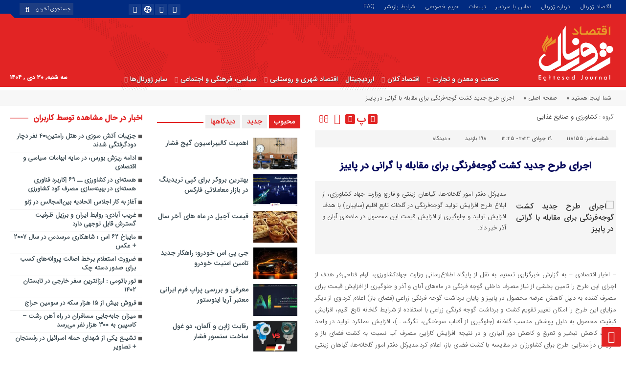

--- FILE ---
content_type: text/html; charset=UTF-8
request_url: https://eghtesadjournal.com/agriculture-and-food-industry/118155/
body_size: 48673
content:
<!DOCTYPE html>
<html dir="rtl" lang="fa-IR" prefix="og: https://ogp.me/ns#" dir="rtl">
<head>
<meta name="yandex-verification" content="651ab48ec010020a" />
<meta name="p:domain_verify" content="500a1f531869185601ce54bdb19c79b7"/>
<meta name="msvalidate.01" content="D3EB2AAD6AF41FF2794C56D3287996F0" />
<meta name="norton-safeweb-site-verification" content="pgwyba2mtdoxm3dr76q3qy2vtsk1o4vfap-la2909isqunludc638gk6lhtpsnwej7qesfdfc10xhspzn5x6rjuu5bjjgmfscgoh3wsjb8xcxd6gfeh02a5yddddwarn" />
<!-- Google tag (gtag.js) -->
<script async src="https://www.googletagmanager.com/gtag/js?id=G-8E83M08YD9"></script>
<script>
  window.dataLayer = window.dataLayer || [];
  function gtag(){dataLayer.push(arguments);}
  gtag('js', new Date());

  gtag('config', 'G-8E83M08YD9');
</script>
  <title>اجرای طرح جدید کشت گوجه‌فرنگی برای مقابله با گرانی در پاییز - اقتصاد ژورنال</title>
<meta http-equiv="Content-Type" content="text/html; charset=utf-8" />
<meta http-equiv="Content-Language" content="fa">
<meta name="viewport" content="initial-scale=1.0, user-scalable=yes, width=device-width">



<link rel="shortcut icon" href="https://eghtesadjournal.com/wp-content/uploads/2023/07/eghtesadjournal-favicon.png" />
<link href="https://eghtesadjournal.com/wp-content/themes/Aban-News/style.css" rel="stylesheet" type="text/css" />
<link href="https://eghtesadjournal.com/wp-content/themes/Aban-News/css/bootstrap.min.css" rel="stylesheet" type="text/css"/>
<script type="text/javascript" src="https://eghtesadjournal.com/wp-content/themes/Aban-News/js/jquery.js"></script>
<style>
.resize-small,.resize-big,.ih-item.square.effect4 .info,.handle,#topcontrol,.box-header h3::after,.flex-control-paging li a:hover,.flex-control-paging li a.flex-active, input[type="reset"], input[type="submit"],.tag a:hover,.tagcloud a:hover,.pagination .current,#tabbed-widget div.tabs b.active a, #tabbed-popular div.tabs b.active a,#tabbed-widget .widget-top, #tabbed-popular .widget-top ,#header,.flex-direction-nav a,.box-header:hover.box-header span,.column-header h3::after,.column-header h3::after,.title-header h3 a,.back-header h3 a,.post-wrap ul li a span,.before_title h3::after,.cat-tabs-header li.active,.cat-tabs-header{background:#e22424 !important;}
.print::before,.send_file::before,.resize-p,.fa-stop::before,.box-header b,#tabbed-widget div.tabs b a, #tabbed-popular div.tabs b a,.comment-txt a span,.cat-tabs-header a,.column-header b,.box-header a,.widget-top span,.wpp-list li a::before,.more-top-news h3{color:#e22424 !important;}.green-small-circle,.hacker{background-color:#e22424 !important;} .green-small-circle{ border: 3px solid #012b81 !important;} 
.tag a:hover::before ,.tagcloud a:hover::before {border-color: transparent #e22424 transparent transparent;}.top-nav-1 ul,.top-nav-1,.top-m,.top-m b,#date{background:#012b81 !important;}
.box-b-title a:hover,.title-b a:hover,.wpp-list li a:hover,.wpp-list li a:hover::before,.m-more a:hover,#IranMap .city-posts .map-img h2 a:hover,#IranMap .city-posts h3:hover a,#IranMap .city-posts h3:hover a::before,.item-content a h4:hover,.boxe-content a h2:hover,.item-content a h3:hover,.back-wrap ul li a:hover,.boxe-content a h2:hover,.flex-title a:hover,.breadcrumb li a:hover,.boxe-2-top-title a:hover,.list_post_contin h3 a:hover,.post-wrap ul li a:hover,.breaking-news ul a:hover,.post-title2 a:hover,.post-title a:hover,.primary-nav li>ul>li>a:hover,.all-post li:hover i{color:#043db3 !important;}
#date::after,#date::before{border-top: 12px solid #012b81 !important;}#tabbed-widget div.tabs b.active a,#tabbed-popular div.tabs b.active a {color: #fff !important;}
.media-section .handle{background:#fc9e00  !important;}.m-video .handle{background:#fc9e00 !important;}.p-video .handle{background:#fc9e00 !important;}
</style>
<!-- بهینه‌سازی موتور جستجو توسط Rank Math PRO - https://rankmath.com/ -->
<meta name="description" content="مدیرکل دفتر امور گلخانه‌ها، گیاهان زینتی و قارچ وزارت جهاد کشاورزی، از ابلاغ طرح افزایش تولید گوجه‌فرنگی در گلخانه تابع اقلیم (سایبان) با هدف افزایش تولید و جلوگیری از افزایش قیمت این محصول در ماه‌های آبان و آذر خبر داد."/>
<meta name="robots" content="follow, index, max-snippet:-1, max-video-preview:-1, max-image-preview:large"/>
<link rel="canonical" href="https://eghtesadjournal.com/agriculture-and-food-industry/118155/" />
<meta property="og:locale" content="fa_IR" />
<meta property="og:type" content="article" />
<meta property="og:title" content="اجرای طرح جدید کشت گوجه‌فرنگی برای مقابله با گرانی در پاییز - اقتصاد ژورنال" />
<meta property="og:description" content="مدیرکل دفتر امور گلخانه‌ها، گیاهان زینتی و قارچ وزارت جهاد کشاورزی، از ابلاغ طرح افزایش تولید گوجه‌فرنگی در گلخانه تابع اقلیم (سایبان) با هدف افزایش تولید و جلوگیری از افزایش قیمت این محصول در ماه‌های آبان و آذر خبر داد." />
<meta property="og:url" content="https://eghtesadjournal.com/agriculture-and-food-industry/118155/" />
<meta property="og:site_name" content="اقتصاد جورنال" />
<meta property="article:section" content="کشاورزی و صنایع غذایی" />
<meta property="og:image" content="https://eghtesadjournal.com/wp-content/uploads/2023/11/eghtesadjournal1-1200-630.png" />
<meta property="og:image:secure_url" content="https://eghtesadjournal.com/wp-content/uploads/2023/11/eghtesadjournal1-1200-630.png" />
<meta property="og:image:width" content="1200" />
<meta property="og:image:height" content="630" />
<meta property="og:image:alt" content="eghtesadjournal1-1200-630" />
<meta property="og:image:type" content="image/png" />
<meta property="article:published_time" content="2024-07-19T12:45:37+04:30" />
<meta name="twitter:card" content="summary_large_image" />
<meta name="twitter:title" content="اجرای طرح جدید کشت گوجه‌فرنگی برای مقابله با گرانی در پاییز - اقتصاد ژورنال" />
<meta name="twitter:description" content="مدیرکل دفتر امور گلخانه‌ها، گیاهان زینتی و قارچ وزارت جهاد کشاورزی، از ابلاغ طرح افزایش تولید گوجه‌فرنگی در گلخانه تابع اقلیم (سایبان) با هدف افزایش تولید و جلوگیری از افزایش قیمت این محصول در ماه‌های آبان و آذر خبر داد." />
<meta name="twitter:creator" content="@Tasnimnews_Fa" />
<meta name="twitter:image" content="https://eghtesadjournal.com/wp-content/uploads/2023/11/eghtesadjournal1-1200-630.png" />
<meta name="twitter:label1" content="نویسنده" />
<meta name="twitter:data1" content="تسنیم tasnimnews" />
<meta name="twitter:label2" content="زمان خواندن" />
<meta name="twitter:data2" content="2 دقیقه" />
<script type="application/ld+json" class="rank-math-schema-pro">{"@context":"https://schema.org","@graph":[{"@type":"Place","@id":"https://eghtesadjournal.com/#place","geo":{"@type":"GeoCoordinates","latitude":"38.06724959292446","longitude":" 46.32079974201535"},"hasMap":"https://www.google.com/maps/search/?api=1&amp;query=38.06724959292446, 46.32079974201535","address":{"@type":"PostalAddress","streetAddress":"abresan","addressLocality":"tabriz","addressRegion":"tabriz","postalCode":"5158974897","addressCountry":"iran"}},{"@type":"Organization","@id":"https://eghtesadjournal.com/#organization","name":"\u0627\u0642\u062a\u0635\u0627\u062f \u062c\u0648\u0631\u0646\u0627\u0644","url":"https://eghtesadjournal.com","sameAs":["https://instagram.com/eghtesadjournal","https://t.me/eghtesadjournalcom"],"email":"info@eghtesadjournal.com","address":{"@type":"PostalAddress","streetAddress":"abresan","addressLocality":"tabriz","addressRegion":"tabriz","postalCode":"5158974897","addressCountry":"iran"},"logo":{"@type":"ImageObject","@id":"https://eghtesadjournal.com/#logo","url":"https://eghtesadjournal.com/wp-content/uploads/2023/07/eghtesadjournal-new-logo.png","contentUrl":"https://eghtesadjournal.com/wp-content/uploads/2023/07/eghtesadjournal-new-logo.png","caption":"\u0627\u0642\u062a\u0635\u0627\u062f \u062c\u0648\u0631\u0646\u0627\u0644","inLanguage":"fa-IR","width":"2046","height":"1023"},"contactPoint":[{"@type":"ContactPoint","telephone":"+989027106236","contactType":"technical support"}],"location":{"@id":"https://eghtesadjournal.com/#place"}},{"@type":"WebSite","@id":"https://eghtesadjournal.com/#website","url":"https://eghtesadjournal.com","name":"\u0627\u0642\u062a\u0635\u0627\u062f \u062c\u0648\u0631\u0646\u0627\u0644","alternateName":"\u062c\u0648\u0631\u0646\u0627\u0644 \u0627\u0642\u062a\u0635\u0627\u062f\u06cc \u0627\u06cc\u0631\u0627\u0646 \u0648 \u062c\u0647\u0627\u0646","publisher":{"@id":"https://eghtesadjournal.com/#organization"},"inLanguage":"fa-IR"},{"@type":"ImageObject","@id":"https://newsmedia.tasnimnews.com/Tasnim/Uploaded/Image/1402/11/02/1402110215240056429239792.jpg","url":"https://newsmedia.tasnimnews.com/Tasnim/Uploaded/Image/1402/11/02/1402110215240056429239792.jpg","width":"200","height":"200","caption":"\u0627\u062c\u0631\u0627\u06cc \u0637\u0631\u062d \u062c\u062f\u06cc\u062f \u06a9\u0634\u062a \u06af\u0648\u062c\u0647\u200c\u0641\u0631\u0646\u06af\u06cc \u0628\u0631\u0627\u06cc \u0645\u0642\u0627\u0628\u0644\u0647 \u0628\u0627 \u06af\u0631\u0627\u0646\u06cc \u062f\u0631 \u067e\u0627\u06cc\u06cc\u0632","inLanguage":"fa-IR"},{"@type":"BreadcrumbList","@id":"https://eghtesadjournal.com/agriculture-and-food-industry/118155/#breadcrumb","itemListElement":[{"@type":"ListItem","position":"1","item":{"@id":"https://eghtesadjournal.com","name":"Home"}},{"@type":"ListItem","position":"2","item":{"@id":"https://eghtesadjournal.com/agriculture-and-food-industry/","name":"\u06a9\u0634\u0627\u0648\u0631\u0632\u06cc \u0648 \u0635\u0646\u0627\u06cc\u0639 \u063a\u0630\u0627\u06cc\u06cc"}},{"@type":"ListItem","position":"3","item":{"@id":"https://eghtesadjournal.com/agriculture-and-food-industry/118155/","name":"\u0627\u062c\u0631\u0627\u06cc \u0637\u0631\u062d \u062c\u062f\u06cc\u062f \u06a9\u0634\u062a \u06af\u0648\u062c\u0647\u200c\u0641\u0631\u0646\u06af\u06cc \u0628\u0631\u0627\u06cc \u0645\u0642\u0627\u0628\u0644\u0647 \u0628\u0627 \u06af\u0631\u0627\u0646\u06cc \u062f\u0631 \u067e\u0627\u06cc\u06cc\u0632"}}]},{"@type":"WebPage","@id":"https://eghtesadjournal.com/agriculture-and-food-industry/118155/#webpage","url":"https://eghtesadjournal.com/agriculture-and-food-industry/118155/","name":"\u0627\u062c\u0631\u0627\u06cc \u0637\u0631\u062d \u062c\u062f\u06cc\u062f \u06a9\u0634\u062a \u06af\u0648\u062c\u0647\u200c\u0641\u0631\u0646\u06af\u06cc \u0628\u0631\u0627\u06cc \u0645\u0642\u0627\u0628\u0644\u0647 \u0628\u0627 \u06af\u0631\u0627\u0646\u06cc \u062f\u0631 \u067e\u0627\u06cc\u06cc\u0632 - \u0627\u0642\u062a\u0635\u0627\u062f \u0698\u0648\u0631\u0646\u0627\u0644","datePublished":"2024-07-19T12:45:37+04:30","dateModified":"2024-07-19T12:45:37+04:30","isPartOf":{"@id":"https://eghtesadjournal.com/#website"},"primaryImageOfPage":{"@id":"https://newsmedia.tasnimnews.com/Tasnim/Uploaded/Image/1402/11/02/1402110215240056429239792.jpg"},"inLanguage":"fa-IR","breadcrumb":{"@id":"https://eghtesadjournal.com/agriculture-and-food-industry/118155/#breadcrumb"}},{"@type":"Person","@id":"https://eghtesadjournal.com/author/tasnimnews/","name":"\u062a\u0633\u0646\u06cc\u0645 tasnimnews","description":"\u0622\u062e\u0631\u06cc\u0646 \u0627\u062e\u0628\u0627\u0631 \u0627\u0642\u062a\u0635\u0627\u062f\u06cc \u062e\u0628\u0631\u06af\u0632\u0627\u0631\u06cc \u062a\u0633\u0646\u06cc\u0645 (tasnimnews)\u060c \u0622\u062e\u0631\u06cc\u0646 \u0648 \u0645\u0647\u0645\u062a\u0631\u06cc\u0646 \u062e\u0628\u0631\u0647\u0627\u06cc \u0627\u0642\u062a\u0635\u0627\u062f\u06cc \u0627\u06cc\u0631\u0627\u0646 \u0648 \u062c\u0647\u0627\u0646 \u0648 \u062f\u0644\u0627\u0631 \u0648 \u0627\u0631\u0632 \u062f\u06cc\u062c\u06cc\u062a\u0627\u0644.","url":"https://eghtesadjournal.com/author/tasnimnews/","image":{"@type":"ImageObject","@id":"https://eghtesadjournal.com/wp-content/uploads/2023/07/tasnimnews-150x150.png","url":"https://eghtesadjournal.com/wp-content/uploads/2023/07/tasnimnews-150x150.png","caption":"\u062a\u0633\u0646\u06cc\u0645 tasnimnews","inLanguage":"fa-IR"},"sameAs":["https://www.tasnimnews.com/","https://twitter.com/Tasnimnews_Fa","https://www.instagram.com/tasnimnews_fa/","https://t.me/Tasnimnews","https://gap.im/join/nZrdWLo9xXy4LCIQ4wXsDLY7PQWjGpIgtu0cxJ3ZhWz","https://splus.ir/tasnimnews","https://www.aparat.com/tasnim.video","https://eitaa.com/tasnimnews","https://rubika.ir/tasnimnews","https://ble.ir/tasnimnews"],"worksFor":{"@id":"https://eghtesadjournal.com/#organization"}},{"@type":"NewsArticle","headline":"\u0627\u062c\u0631\u0627\u06cc \u0637\u0631\u062d \u062c\u062f\u06cc\u062f \u06a9\u0634\u062a \u06af\u0648\u062c\u0647\u200c\u0641\u0631\u0646\u06af\u06cc \u0628\u0631\u0627\u06cc \u0645\u0642\u0627\u0628\u0644\u0647 \u0628\u0627 \u06af\u0631\u0627\u0646\u06cc \u062f\u0631 \u067e\u0627\u06cc\u06cc\u0632 - \u0627\u0642\u062a\u0635\u0627\u062f \u0698\u0648\u0631\u0646\u0627\u0644","datePublished":"2024-07-19T12:45:37+04:30","dateModified":"2024-07-19T12:45:37+04:30","articleSection":"\u06a9\u0634\u0627\u0648\u0631\u0632\u06cc \u0648 \u0635\u0646\u0627\u06cc\u0639 \u063a\u0630\u0627\u06cc\u06cc","author":{"@id":"https://eghtesadjournal.com/author/tasnimnews/","name":"\u062a\u0633\u0646\u06cc\u0645 tasnimnews"},"publisher":{"@id":"https://eghtesadjournal.com/#organization"},"description":"\u0645\u062f\u06cc\u0631\u06a9\u0644 \u062f\u0641\u062a\u0631 \u0627\u0645\u0648\u0631 \u06af\u0644\u062e\u0627\u0646\u0647\u200c\u0647\u0627\u060c \u06af\u06cc\u0627\u0647\u0627\u0646 \u0632\u06cc\u0646\u062a\u06cc \u0648 \u0642\u0627\u0631\u0686 \u0648\u0632\u0627\u0631\u062a \u062c\u0647\u0627\u062f \u06a9\u0634\u0627\u0648\u0631\u0632\u06cc\u060c \u0627\u0632 \u0627\u0628\u0644\u0627\u063a \u0637\u0631\u062d \u0627\u0641\u0632\u0627\u06cc\u0634 \u062a\u0648\u0644\u06cc\u062f \u06af\u0648\u062c\u0647\u200c\u0641\u0631\u0646\u06af\u06cc \u062f\u0631 \u06af\u0644\u062e\u0627\u0646\u0647 \u062a\u0627\u0628\u0639 \u0627\u0642\u0644\u06cc\u0645 (\u0633\u0627\u06cc\u0628\u0627\u0646) \u0628\u0627 \u0647\u062f\u0641 \u0627\u0641\u0632\u0627\u06cc\u0634 \u062a\u0648\u0644\u06cc\u062f \u0648 \u062c\u0644\u0648\u06af\u06cc\u0631\u06cc \u0627\u0632 \u0627\u0641\u0632\u0627\u06cc\u0634 \u0642\u06cc\u0645\u062a \u0627\u06cc\u0646 \u0645\u062d\u0635\u0648\u0644 \u062f\u0631 \u0645\u0627\u0647\u200c\u0647\u0627\u06cc \u0622\u0628\u0627\u0646 \u0648 \u0622\u0630\u0631 \u062e\u0628\u0631 \u062f\u0627\u062f.","copyrightYear":"2024","copyrightHolder":{"@id":"https://eghtesadjournal.com/#organization"},"name":"\u0627\u062c\u0631\u0627\u06cc \u0637\u0631\u062d \u062c\u062f\u06cc\u062f \u06a9\u0634\u062a \u06af\u0648\u062c\u0647\u200c\u0641\u0631\u0646\u06af\u06cc \u0628\u0631\u0627\u06cc \u0645\u0642\u0627\u0628\u0644\u0647 \u0628\u0627 \u06af\u0631\u0627\u0646\u06cc \u062f\u0631 \u067e\u0627\u06cc\u06cc\u0632 - \u0627\u0642\u062a\u0635\u0627\u062f \u0698\u0648\u0631\u0646\u0627\u0644","@id":"https://eghtesadjournal.com/agriculture-and-food-industry/118155/#richSnippet","isPartOf":{"@id":"https://eghtesadjournal.com/agriculture-and-food-industry/118155/#webpage"},"image":{"@id":"https://newsmedia.tasnimnews.com/Tasnim/Uploaded/Image/1402/11/02/1402110215240056429239792.jpg"},"inLanguage":"fa-IR","mainEntityOfPage":{"@id":"https://eghtesadjournal.com/agriculture-and-food-industry/118155/#webpage"}}]}</script>
<!-- /افزونه سئو ورپرس Rank Math -->

<script type="text/javascript" id="wpp-js" src="https://eghtesadjournal.com/wp-content/plugins/wordpress-popular-posts/assets/js/wpp.js?ver=7.3.6" data-sampling="0" data-sampling-rate="100" data-api-url="https://eghtesadjournal.com/wp-json/wordpress-popular-posts" data-post-id="118155" data-token="013f9941a3" data-lang="0" data-debug="1"></script>
<link rel="alternate" type="application/rss+xml" title="اقتصاد ژورنال &raquo; اجرای طرح جدید کشت گوجه‌فرنگی برای مقابله با گرانی در پاییز خوراک دیدگاه‌ها" href="https://eghtesadjournal.com/agriculture-and-food-industry/118155/feed/" />
<link rel="alternate" title="oEmbed (JSON)" type="application/json+oembed" href="https://eghtesadjournal.com/wp-json/oembed/1.0/embed?url=https%3A%2F%2Feghtesadjournal.com%2Fagriculture-and-food-industry%2F118155%2F" />
<link rel="alternate" title="oEmbed (XML)" type="text/xml+oembed" href="https://eghtesadjournal.com/wp-json/oembed/1.0/embed?url=https%3A%2F%2Feghtesadjournal.com%2Fagriculture-and-food-industry%2F118155%2F&#038;format=xml" />
<style id='wp-img-auto-sizes-contain-inline-css' type='text/css'>
img:is([sizes=auto i],[sizes^="auto," i]){contain-intrinsic-size:3000px 1500px}
/*# sourceURL=wp-img-auto-sizes-contain-inline-css */
</style>
<style id='wp-emoji-styles-inline-css' type='text/css'>

	img.wp-smiley, img.emoji {
		display: inline !important;
		border: none !important;
		box-shadow: none !important;
		height: 1em !important;
		width: 1em !important;
		margin: 0 0.07em !important;
		vertical-align: -0.1em !important;
		background: none !important;
		padding: 0 !important;
	}
/*# sourceURL=wp-emoji-styles-inline-css */
</style>
<style id='wp-block-library-inline-css' type='text/css'>
:root{--wp-block-synced-color:#7a00df;--wp-block-synced-color--rgb:122,0,223;--wp-bound-block-color:var(--wp-block-synced-color);--wp-editor-canvas-background:#ddd;--wp-admin-theme-color:#007cba;--wp-admin-theme-color--rgb:0,124,186;--wp-admin-theme-color-darker-10:#006ba1;--wp-admin-theme-color-darker-10--rgb:0,107,160.5;--wp-admin-theme-color-darker-20:#005a87;--wp-admin-theme-color-darker-20--rgb:0,90,135;--wp-admin-border-width-focus:2px}@media (min-resolution:192dpi){:root{--wp-admin-border-width-focus:1.5px}}.wp-element-button{cursor:pointer}:root .has-very-light-gray-background-color{background-color:#eee}:root .has-very-dark-gray-background-color{background-color:#313131}:root .has-very-light-gray-color{color:#eee}:root .has-very-dark-gray-color{color:#313131}:root .has-vivid-green-cyan-to-vivid-cyan-blue-gradient-background{background:linear-gradient(135deg,#00d084,#0693e3)}:root .has-purple-crush-gradient-background{background:linear-gradient(135deg,#34e2e4,#4721fb 50%,#ab1dfe)}:root .has-hazy-dawn-gradient-background{background:linear-gradient(135deg,#faaca8,#dad0ec)}:root .has-subdued-olive-gradient-background{background:linear-gradient(135deg,#fafae1,#67a671)}:root .has-atomic-cream-gradient-background{background:linear-gradient(135deg,#fdd79a,#004a59)}:root .has-nightshade-gradient-background{background:linear-gradient(135deg,#330968,#31cdcf)}:root .has-midnight-gradient-background{background:linear-gradient(135deg,#020381,#2874fc)}:root{--wp--preset--font-size--normal:16px;--wp--preset--font-size--huge:42px}.has-regular-font-size{font-size:1em}.has-larger-font-size{font-size:2.625em}.has-normal-font-size{font-size:var(--wp--preset--font-size--normal)}.has-huge-font-size{font-size:var(--wp--preset--font-size--huge)}.has-text-align-center{text-align:center}.has-text-align-left{text-align:left}.has-text-align-right{text-align:right}.has-fit-text{white-space:nowrap!important}#end-resizable-editor-section{display:none}.aligncenter{clear:both}.items-justified-left{justify-content:flex-start}.items-justified-center{justify-content:center}.items-justified-right{justify-content:flex-end}.items-justified-space-between{justify-content:space-between}.screen-reader-text{border:0;clip-path:inset(50%);height:1px;margin:-1px;overflow:hidden;padding:0;position:absolute;width:1px;word-wrap:normal!important}.screen-reader-text:focus{background-color:#ddd;clip-path:none;color:#444;display:block;font-size:1em;height:auto;left:5px;line-height:normal;padding:15px 23px 14px;text-decoration:none;top:5px;width:auto;z-index:100000}html :where(.has-border-color){border-style:solid}html :where([style*=border-top-color]){border-top-style:solid}html :where([style*=border-right-color]){border-right-style:solid}html :where([style*=border-bottom-color]){border-bottom-style:solid}html :where([style*=border-left-color]){border-left-style:solid}html :where([style*=border-width]){border-style:solid}html :where([style*=border-top-width]){border-top-style:solid}html :where([style*=border-right-width]){border-right-style:solid}html :where([style*=border-bottom-width]){border-bottom-style:solid}html :where([style*=border-left-width]){border-left-style:solid}html :where(img[class*=wp-image-]){height:auto;max-width:100%}:where(figure){margin:0 0 1em}html :where(.is-position-sticky){--wp-admin--admin-bar--position-offset:var(--wp-admin--admin-bar--height,0px)}@media screen and (max-width:600px){html :where(.is-position-sticky){--wp-admin--admin-bar--position-offset:0px}}

/*# sourceURL=wp-block-library-inline-css */
</style><style id='global-styles-inline-css' type='text/css'>
:root{--wp--preset--aspect-ratio--square: 1;--wp--preset--aspect-ratio--4-3: 4/3;--wp--preset--aspect-ratio--3-4: 3/4;--wp--preset--aspect-ratio--3-2: 3/2;--wp--preset--aspect-ratio--2-3: 2/3;--wp--preset--aspect-ratio--16-9: 16/9;--wp--preset--aspect-ratio--9-16: 9/16;--wp--preset--color--black: #000000;--wp--preset--color--cyan-bluish-gray: #abb8c3;--wp--preset--color--white: #ffffff;--wp--preset--color--pale-pink: #f78da7;--wp--preset--color--vivid-red: #cf2e2e;--wp--preset--color--luminous-vivid-orange: #ff6900;--wp--preset--color--luminous-vivid-amber: #fcb900;--wp--preset--color--light-green-cyan: #7bdcb5;--wp--preset--color--vivid-green-cyan: #00d084;--wp--preset--color--pale-cyan-blue: #8ed1fc;--wp--preset--color--vivid-cyan-blue: #0693e3;--wp--preset--color--vivid-purple: #9b51e0;--wp--preset--gradient--vivid-cyan-blue-to-vivid-purple: linear-gradient(135deg,rgb(6,147,227) 0%,rgb(155,81,224) 100%);--wp--preset--gradient--light-green-cyan-to-vivid-green-cyan: linear-gradient(135deg,rgb(122,220,180) 0%,rgb(0,208,130) 100%);--wp--preset--gradient--luminous-vivid-amber-to-luminous-vivid-orange: linear-gradient(135deg,rgb(252,185,0) 0%,rgb(255,105,0) 100%);--wp--preset--gradient--luminous-vivid-orange-to-vivid-red: linear-gradient(135deg,rgb(255,105,0) 0%,rgb(207,46,46) 100%);--wp--preset--gradient--very-light-gray-to-cyan-bluish-gray: linear-gradient(135deg,rgb(238,238,238) 0%,rgb(169,184,195) 100%);--wp--preset--gradient--cool-to-warm-spectrum: linear-gradient(135deg,rgb(74,234,220) 0%,rgb(151,120,209) 20%,rgb(207,42,186) 40%,rgb(238,44,130) 60%,rgb(251,105,98) 80%,rgb(254,248,76) 100%);--wp--preset--gradient--blush-light-purple: linear-gradient(135deg,rgb(255,206,236) 0%,rgb(152,150,240) 100%);--wp--preset--gradient--blush-bordeaux: linear-gradient(135deg,rgb(254,205,165) 0%,rgb(254,45,45) 50%,rgb(107,0,62) 100%);--wp--preset--gradient--luminous-dusk: linear-gradient(135deg,rgb(255,203,112) 0%,rgb(199,81,192) 50%,rgb(65,88,208) 100%);--wp--preset--gradient--pale-ocean: linear-gradient(135deg,rgb(255,245,203) 0%,rgb(182,227,212) 50%,rgb(51,167,181) 100%);--wp--preset--gradient--electric-grass: linear-gradient(135deg,rgb(202,248,128) 0%,rgb(113,206,126) 100%);--wp--preset--gradient--midnight: linear-gradient(135deg,rgb(2,3,129) 0%,rgb(40,116,252) 100%);--wp--preset--font-size--small: 13px;--wp--preset--font-size--medium: 20px;--wp--preset--font-size--large: 36px;--wp--preset--font-size--x-large: 42px;--wp--preset--spacing--20: 0.44rem;--wp--preset--spacing--30: 0.67rem;--wp--preset--spacing--40: 1rem;--wp--preset--spacing--50: 1.5rem;--wp--preset--spacing--60: 2.25rem;--wp--preset--spacing--70: 3.38rem;--wp--preset--spacing--80: 5.06rem;--wp--preset--shadow--natural: 6px 6px 9px rgba(0, 0, 0, 0.2);--wp--preset--shadow--deep: 12px 12px 50px rgba(0, 0, 0, 0.4);--wp--preset--shadow--sharp: 6px 6px 0px rgba(0, 0, 0, 0.2);--wp--preset--shadow--outlined: 6px 6px 0px -3px rgb(255, 255, 255), 6px 6px rgb(0, 0, 0);--wp--preset--shadow--crisp: 6px 6px 0px rgb(0, 0, 0);}:where(.is-layout-flex){gap: 0.5em;}:where(.is-layout-grid){gap: 0.5em;}body .is-layout-flex{display: flex;}.is-layout-flex{flex-wrap: wrap;align-items: center;}.is-layout-flex > :is(*, div){margin: 0;}body .is-layout-grid{display: grid;}.is-layout-grid > :is(*, div){margin: 0;}:where(.wp-block-columns.is-layout-flex){gap: 2em;}:where(.wp-block-columns.is-layout-grid){gap: 2em;}:where(.wp-block-post-template.is-layout-flex){gap: 1.25em;}:where(.wp-block-post-template.is-layout-grid){gap: 1.25em;}.has-black-color{color: var(--wp--preset--color--black) !important;}.has-cyan-bluish-gray-color{color: var(--wp--preset--color--cyan-bluish-gray) !important;}.has-white-color{color: var(--wp--preset--color--white) !important;}.has-pale-pink-color{color: var(--wp--preset--color--pale-pink) !important;}.has-vivid-red-color{color: var(--wp--preset--color--vivid-red) !important;}.has-luminous-vivid-orange-color{color: var(--wp--preset--color--luminous-vivid-orange) !important;}.has-luminous-vivid-amber-color{color: var(--wp--preset--color--luminous-vivid-amber) !important;}.has-light-green-cyan-color{color: var(--wp--preset--color--light-green-cyan) !important;}.has-vivid-green-cyan-color{color: var(--wp--preset--color--vivid-green-cyan) !important;}.has-pale-cyan-blue-color{color: var(--wp--preset--color--pale-cyan-blue) !important;}.has-vivid-cyan-blue-color{color: var(--wp--preset--color--vivid-cyan-blue) !important;}.has-vivid-purple-color{color: var(--wp--preset--color--vivid-purple) !important;}.has-black-background-color{background-color: var(--wp--preset--color--black) !important;}.has-cyan-bluish-gray-background-color{background-color: var(--wp--preset--color--cyan-bluish-gray) !important;}.has-white-background-color{background-color: var(--wp--preset--color--white) !important;}.has-pale-pink-background-color{background-color: var(--wp--preset--color--pale-pink) !important;}.has-vivid-red-background-color{background-color: var(--wp--preset--color--vivid-red) !important;}.has-luminous-vivid-orange-background-color{background-color: var(--wp--preset--color--luminous-vivid-orange) !important;}.has-luminous-vivid-amber-background-color{background-color: var(--wp--preset--color--luminous-vivid-amber) !important;}.has-light-green-cyan-background-color{background-color: var(--wp--preset--color--light-green-cyan) !important;}.has-vivid-green-cyan-background-color{background-color: var(--wp--preset--color--vivid-green-cyan) !important;}.has-pale-cyan-blue-background-color{background-color: var(--wp--preset--color--pale-cyan-blue) !important;}.has-vivid-cyan-blue-background-color{background-color: var(--wp--preset--color--vivid-cyan-blue) !important;}.has-vivid-purple-background-color{background-color: var(--wp--preset--color--vivid-purple) !important;}.has-black-border-color{border-color: var(--wp--preset--color--black) !important;}.has-cyan-bluish-gray-border-color{border-color: var(--wp--preset--color--cyan-bluish-gray) !important;}.has-white-border-color{border-color: var(--wp--preset--color--white) !important;}.has-pale-pink-border-color{border-color: var(--wp--preset--color--pale-pink) !important;}.has-vivid-red-border-color{border-color: var(--wp--preset--color--vivid-red) !important;}.has-luminous-vivid-orange-border-color{border-color: var(--wp--preset--color--luminous-vivid-orange) !important;}.has-luminous-vivid-amber-border-color{border-color: var(--wp--preset--color--luminous-vivid-amber) !important;}.has-light-green-cyan-border-color{border-color: var(--wp--preset--color--light-green-cyan) !important;}.has-vivid-green-cyan-border-color{border-color: var(--wp--preset--color--vivid-green-cyan) !important;}.has-pale-cyan-blue-border-color{border-color: var(--wp--preset--color--pale-cyan-blue) !important;}.has-vivid-cyan-blue-border-color{border-color: var(--wp--preset--color--vivid-cyan-blue) !important;}.has-vivid-purple-border-color{border-color: var(--wp--preset--color--vivid-purple) !important;}.has-vivid-cyan-blue-to-vivid-purple-gradient-background{background: var(--wp--preset--gradient--vivid-cyan-blue-to-vivid-purple) !important;}.has-light-green-cyan-to-vivid-green-cyan-gradient-background{background: var(--wp--preset--gradient--light-green-cyan-to-vivid-green-cyan) !important;}.has-luminous-vivid-amber-to-luminous-vivid-orange-gradient-background{background: var(--wp--preset--gradient--luminous-vivid-amber-to-luminous-vivid-orange) !important;}.has-luminous-vivid-orange-to-vivid-red-gradient-background{background: var(--wp--preset--gradient--luminous-vivid-orange-to-vivid-red) !important;}.has-very-light-gray-to-cyan-bluish-gray-gradient-background{background: var(--wp--preset--gradient--very-light-gray-to-cyan-bluish-gray) !important;}.has-cool-to-warm-spectrum-gradient-background{background: var(--wp--preset--gradient--cool-to-warm-spectrum) !important;}.has-blush-light-purple-gradient-background{background: var(--wp--preset--gradient--blush-light-purple) !important;}.has-blush-bordeaux-gradient-background{background: var(--wp--preset--gradient--blush-bordeaux) !important;}.has-luminous-dusk-gradient-background{background: var(--wp--preset--gradient--luminous-dusk) !important;}.has-pale-ocean-gradient-background{background: var(--wp--preset--gradient--pale-ocean) !important;}.has-electric-grass-gradient-background{background: var(--wp--preset--gradient--electric-grass) !important;}.has-midnight-gradient-background{background: var(--wp--preset--gradient--midnight) !important;}.has-small-font-size{font-size: var(--wp--preset--font-size--small) !important;}.has-medium-font-size{font-size: var(--wp--preset--font-size--medium) !important;}.has-large-font-size{font-size: var(--wp--preset--font-size--large) !important;}.has-x-large-font-size{font-size: var(--wp--preset--font-size--x-large) !important;}
/*# sourceURL=global-styles-inline-css */
</style>

<style id='classic-theme-styles-inline-css' type='text/css'>
/*! This file is auto-generated */
.wp-block-button__link{color:#fff;background-color:#32373c;border-radius:9999px;box-shadow:none;text-decoration:none;padding:calc(.667em + 2px) calc(1.333em + 2px);font-size:1.125em}.wp-block-file__button{background:#32373c;color:#fff;text-decoration:none}
/*# sourceURL=/wp-includes/css/classic-themes.min.css */
</style>
<link rel='stylesheet' id='ppress-frontend-css' href='https://eghtesadjournal.com/wp-content/plugins/wp-user-avatar/assets/css/frontend.min.css?ver=4.16.8' type='text/css' media='all' />
<link rel='stylesheet' id='ppress-flatpickr-css' href='https://eghtesadjournal.com/wp-content/plugins/wp-user-avatar/assets/flatpickr/flatpickr.min.css?ver=4.16.8' type='text/css' media='all' />
<link rel='stylesheet' id='ppress-select2-css' href='https://eghtesadjournal.com/wp-content/plugins/wp-user-avatar/assets/select2/select2.min.css?ver=6.9' type='text/css' media='all' />
<link rel='stylesheet' id='wordpress-popular-posts-css-css' href='https://eghtesadjournal.com/wp-content/plugins/wordpress-popular-posts/assets/css/wpp.css?ver=7.3.6' type='text/css' media='all' />
<link rel='stylesheet' id='forget-about-shortcode-buttons-css' href='https://eghtesadjournal.com/wp-content/plugins/forget-about-shortcode-buttons/public/css/button-styles.css?ver=2.1.3' type='text/css' media='all' />
<script type="text/javascript" src="https://eghtesadjournal.com/wp-includes/js/jquery/jquery.min.js?ver=3.7.1" id="jquery-core-js"></script>
<script type="text/javascript" src="https://eghtesadjournal.com/wp-includes/js/jquery/jquery-migrate.min.js?ver=3.4.1" id="jquery-migrate-js"></script>
<script type="text/javascript" src="https://eghtesadjournal.com/wp-content/plugins/wp-user-avatar/assets/flatpickr/flatpickr.min.js?ver=4.16.8" id="ppress-flatpickr-js"></script>
<script type="text/javascript" src="https://eghtesadjournal.com/wp-content/plugins/wp-user-avatar/assets/select2/select2.min.js?ver=4.16.8" id="ppress-select2-js"></script>
<link rel="https://api.w.org/" href="https://eghtesadjournal.com/wp-json/" /><link rel="alternate" title="JSON" type="application/json" href="https://eghtesadjournal.com/wp-json/wp/v2/posts/118155" /><link rel="EditURI" type="application/rsd+xml" title="RSD" href="https://eghtesadjournal.com/xmlrpc.php?rsd" />
<link rel='shortlink' href='https://eghtesadjournal.com/?p=118155' />
            <style id="wpp-loading-animation-styles">@-webkit-keyframes bgslide{from{background-position-x:0}to{background-position-x:-200%}}@keyframes bgslide{from{background-position-x:0}to{background-position-x:-200%}}.wpp-widget-block-placeholder,.wpp-shortcode-placeholder{margin:0 auto;width:60px;height:3px;background:#dd3737;background:linear-gradient(90deg,#dd3737 0%,#571313 10%,#dd3737 100%);background-size:200% auto;border-radius:3px;-webkit-animation:bgslide 1s infinite linear;animation:bgslide 1s infinite linear}</style>
            <meta name="author" content="تسنیم tasnimnews" /><meta name="publisher" content="اقتصاد ژورنال" /><meta name="keywords" content="اجرای طرح جدید کشت گوجه‌فرنگی برای مقابله با گرانی در پاییز" /><link rel='stylesheet' id='yasrcss-css' href='https://eghtesadjournal.com/wp-content/plugins/yet-another-stars-rating/includes/css/yasr.css?ver=3.4.15' type='text/css' media='all' />
<style id='yasrcss-inline-css' type='text/css'>
.yasr-star-rating .yasr-star-value {
                    -moz-transform: scaleX(-1);
                    -o-transform: scaleX(-1);
                    -webkit-transform: scaleX(-1);
                    transform: scaleX(-1);
                    filter: FlipH;
                    -ms-filter: "FlipH";
                    right: 0;
                    left: auto;
                }

            .yasr-star-rating {
                background-image: url('https://eghtesadjournal.com/wp-content/plugins/yet-another-stars-rating/includes/img/star_2.svg');
            }
            .yasr-star-rating .yasr-star-value {
                background: url('https://eghtesadjournal.com/wp-content/plugins/yet-another-stars-rating/includes/img/star_3.svg') ;
            }
.yasr-visitor-votes {
    background-color: #f5f5f5;
	    padding-bottom: 10px; /* فاصله پایینی از سایر عناصر */
	    padding-top: 10px; /* فاصله پایینی از سایر عناصر */
	    padding-right: 10px; /* فاصله پایینی از سایر عناصر */
    margin-top: 100px; /* فاصله بالایی از بالا */
}
.yasr-star-rating .yasr-star-value {
                    -moz-transform: scaleX(-1);
                    -o-transform: scaleX(-1);
                    -webkit-transform: scaleX(-1);
                    transform: scaleX(-1);
                    filter: FlipH;
                    -ms-filter: "FlipH";
                    right: 0;
                    left: auto;
                }

            .yasr-star-rating {
                background-image: url('https://eghtesadjournal.com/wp-content/plugins/yet-another-stars-rating/includes/img/star_2.svg');
            }
            .yasr-star-rating .yasr-star-value {
                background: url('https://eghtesadjournal.com/wp-content/plugins/yet-another-stars-rating/includes/img/star_3.svg') ;
            }
.yasr-visitor-votes {
    background-color: #f5f5f5;
	    padding-bottom: 10px; /* فاصله پایینی از سایر عناصر */
	    padding-top: 10px; /* فاصله پایینی از سایر عناصر */
	    padding-right: 10px; /* فاصله پایینی از سایر عناصر */
    margin-top: 100px; /* فاصله بالایی از بالا */
}
.yasr-star-rating .yasr-star-value {
                    -moz-transform: scaleX(-1);
                    -o-transform: scaleX(-1);
                    -webkit-transform: scaleX(-1);
                    transform: scaleX(-1);
                    filter: FlipH;
                    -ms-filter: "FlipH";
                    right: 0;
                    left: auto;
                }

            .yasr-star-rating {
                background-image: url('https://eghtesadjournal.com/wp-content/plugins/yet-another-stars-rating/includes/img/star_2.svg');
            }
            .yasr-star-rating .yasr-star-value {
                background: url('https://eghtesadjournal.com/wp-content/plugins/yet-another-stars-rating/includes/img/star_3.svg') ;
            }
.yasr-visitor-votes {
    background-color: #f5f5f5;
	    padding-bottom: 10px; /* فاصله پایینی از سایر عناصر */
	    padding-top: 10px; /* فاصله پایینی از سایر عناصر */
	    padding-right: 10px; /* فاصله پایینی از سایر عناصر */
    margin-top: 100px; /* فاصله بالایی از بالا */
}
.yasr-star-rating .yasr-star-value {
                    -moz-transform: scaleX(-1);
                    -o-transform: scaleX(-1);
                    -webkit-transform: scaleX(-1);
                    transform: scaleX(-1);
                    filter: FlipH;
                    -ms-filter: "FlipH";
                    right: 0;
                    left: auto;
                }

            .yasr-star-rating {
                background-image: url('https://eghtesadjournal.com/wp-content/plugins/yet-another-stars-rating/includes/img/star_2.svg');
            }
            .yasr-star-rating .yasr-star-value {
                background: url('https://eghtesadjournal.com/wp-content/plugins/yet-another-stars-rating/includes/img/star_3.svg') ;
            }
.yasr-visitor-votes {
    background-color: #f5f5f5;
	    padding-bottom: 10px; /* فاصله پایینی از سایر عناصر */
	    padding-top: 10px; /* فاصله پایینی از سایر عناصر */
	    padding-right: 10px; /* فاصله پایینی از سایر عناصر */
    margin-top: 100px; /* فاصله بالایی از بالا */
}
.yasr-star-rating .yasr-star-value {
                    -moz-transform: scaleX(-1);
                    -o-transform: scaleX(-1);
                    -webkit-transform: scaleX(-1);
                    transform: scaleX(-1);
                    filter: FlipH;
                    -ms-filter: "FlipH";
                    right: 0;
                    left: auto;
                }

            .yasr-star-rating {
                background-image: url('https://eghtesadjournal.com/wp-content/plugins/yet-another-stars-rating/includes/img/star_2.svg');
            }
            .yasr-star-rating .yasr-star-value {
                background: url('https://eghtesadjournal.com/wp-content/plugins/yet-another-stars-rating/includes/img/star_3.svg') ;
            }
.yasr-visitor-votes {
    background-color: #f5f5f5;
	    padding-bottom: 10px; /* فاصله پایینی از سایر عناصر */
	    padding-top: 10px; /* فاصله پایینی از سایر عناصر */
	    padding-right: 10px; /* فاصله پایینی از سایر عناصر */
    margin-top: 100px; /* فاصله بالایی از بالا */
}
.yasr-star-rating .yasr-star-value {
                    -moz-transform: scaleX(-1);
                    -o-transform: scaleX(-1);
                    -webkit-transform: scaleX(-1);
                    transform: scaleX(-1);
                    filter: FlipH;
                    -ms-filter: "FlipH";
                    right: 0;
                    left: auto;
                }

            .yasr-star-rating {
                background-image: url('https://eghtesadjournal.com/wp-content/plugins/yet-another-stars-rating/includes/img/star_2.svg');
            }
            .yasr-star-rating .yasr-star-value {
                background: url('https://eghtesadjournal.com/wp-content/plugins/yet-another-stars-rating/includes/img/star_3.svg') ;
            }
.yasr-visitor-votes {
    background-color: #f5f5f5;
	    padding-bottom: 10px; /* فاصله پایینی از سایر عناصر */
	    padding-top: 10px; /* فاصله پایینی از سایر عناصر */
	    padding-right: 10px; /* فاصله پایینی از سایر عناصر */
    margin-top: 100px; /* فاصله بالایی از بالا */
}
.yasr-star-rating .yasr-star-value {
                    -moz-transform: scaleX(-1);
                    -o-transform: scaleX(-1);
                    -webkit-transform: scaleX(-1);
                    transform: scaleX(-1);
                    filter: FlipH;
                    -ms-filter: "FlipH";
                    right: 0;
                    left: auto;
                }

            .yasr-star-rating {
                background-image: url('https://eghtesadjournal.com/wp-content/plugins/yet-another-stars-rating/includes/img/star_2.svg');
            }
            .yasr-star-rating .yasr-star-value {
                background: url('https://eghtesadjournal.com/wp-content/plugins/yet-another-stars-rating/includes/img/star_3.svg') ;
            }
.yasr-visitor-votes {
    background-color: #f5f5f5;
	    padding-bottom: 10px; /* فاصله پایینی از سایر عناصر */
	    padding-top: 10px; /* فاصله پایینی از سایر عناصر */
	    padding-right: 10px; /* فاصله پایینی از سایر عناصر */
    margin-top: 100px; /* فاصله بالایی از بالا */
}
.yasr-star-rating .yasr-star-value {
                    -moz-transform: scaleX(-1);
                    -o-transform: scaleX(-1);
                    -webkit-transform: scaleX(-1);
                    transform: scaleX(-1);
                    filter: FlipH;
                    -ms-filter: "FlipH";
                    right: 0;
                    left: auto;
                }

            .yasr-star-rating {
                background-image: url('https://eghtesadjournal.com/wp-content/plugins/yet-another-stars-rating/includes/img/star_2.svg');
            }
            .yasr-star-rating .yasr-star-value {
                background: url('https://eghtesadjournal.com/wp-content/plugins/yet-another-stars-rating/includes/img/star_3.svg') ;
            }
.yasr-visitor-votes {
    background-color: #f5f5f5;
	    padding-bottom: 10px; /* فاصله پایینی از سایر عناصر */
	    padding-top: 10px; /* فاصله پایینی از سایر عناصر */
	    padding-right: 10px; /* فاصله پایینی از سایر عناصر */
    margin-top: 100px; /* فاصله بالایی از بالا */
}
.yasr-star-rating .yasr-star-value {
                    -moz-transform: scaleX(-1);
                    -o-transform: scaleX(-1);
                    -webkit-transform: scaleX(-1);
                    transform: scaleX(-1);
                    filter: FlipH;
                    -ms-filter: "FlipH";
                    right: 0;
                    left: auto;
                }

            .yasr-star-rating {
                background-image: url('https://eghtesadjournal.com/wp-content/plugins/yet-another-stars-rating/includes/img/star_2.svg');
            }
            .yasr-star-rating .yasr-star-value {
                background: url('https://eghtesadjournal.com/wp-content/plugins/yet-another-stars-rating/includes/img/star_3.svg') ;
            }
.yasr-visitor-votes {
    background-color: #f5f5f5;
	    padding-bottom: 10px; /* فاصله پایینی از سایر عناصر */
	    padding-top: 10px; /* فاصله پایینی از سایر عناصر */
	    padding-right: 10px; /* فاصله پایینی از سایر عناصر */
    margin-top: 100px; /* فاصله بالایی از بالا */
}
.yasr-star-rating .yasr-star-value {
                    -moz-transform: scaleX(-1);
                    -o-transform: scaleX(-1);
                    -webkit-transform: scaleX(-1);
                    transform: scaleX(-1);
                    filter: FlipH;
                    -ms-filter: "FlipH";
                    right: 0;
                    left: auto;
                }

            .yasr-star-rating {
                background-image: url('https://eghtesadjournal.com/wp-content/plugins/yet-another-stars-rating/includes/img/star_2.svg');
            }
            .yasr-star-rating .yasr-star-value {
                background: url('https://eghtesadjournal.com/wp-content/plugins/yet-another-stars-rating/includes/img/star_3.svg') ;
            }
.yasr-visitor-votes {
    background-color: #f5f5f5;
	    padding-bottom: 10px; /* فاصله پایینی از سایر عناصر */
	    padding-top: 10px; /* فاصله پایینی از سایر عناصر */
	    padding-right: 10px; /* فاصله پایینی از سایر عناصر */
    margin-top: 100px; /* فاصله بالایی از بالا */
}
.yasr-star-rating .yasr-star-value {
                    -moz-transform: scaleX(-1);
                    -o-transform: scaleX(-1);
                    -webkit-transform: scaleX(-1);
                    transform: scaleX(-1);
                    filter: FlipH;
                    -ms-filter: "FlipH";
                    right: 0;
                    left: auto;
                }

            .yasr-star-rating {
                background-image: url('https://eghtesadjournal.com/wp-content/plugins/yet-another-stars-rating/includes/img/star_2.svg');
            }
            .yasr-star-rating .yasr-star-value {
                background: url('https://eghtesadjournal.com/wp-content/plugins/yet-another-stars-rating/includes/img/star_3.svg') ;
            }
.yasr-visitor-votes {
    background-color: #f5f5f5;
	    padding-bottom: 10px; /* فاصله پایینی از سایر عناصر */
	    padding-top: 10px; /* فاصله پایینی از سایر عناصر */
	    padding-right: 10px; /* فاصله پایینی از سایر عناصر */
    margin-top: 100px; /* فاصله بالایی از بالا */
}
.yasr-star-rating .yasr-star-value {
                    -moz-transform: scaleX(-1);
                    -o-transform: scaleX(-1);
                    -webkit-transform: scaleX(-1);
                    transform: scaleX(-1);
                    filter: FlipH;
                    -ms-filter: "FlipH";
                    right: 0;
                    left: auto;
                }

            .yasr-star-rating {
                background-image: url('https://eghtesadjournal.com/wp-content/plugins/yet-another-stars-rating/includes/img/star_2.svg');
            }
            .yasr-star-rating .yasr-star-value {
                background: url('https://eghtesadjournal.com/wp-content/plugins/yet-another-stars-rating/includes/img/star_3.svg') ;
            }
.yasr-visitor-votes {
    background-color: #f5f5f5;
	    padding-bottom: 10px; /* فاصله پایینی از سایر عناصر */
	    padding-top: 10px; /* فاصله پایینی از سایر عناصر */
	    padding-right: 10px; /* فاصله پایینی از سایر عناصر */
    margin-top: 100px; /* فاصله بالایی از بالا */
}
.yasr-star-rating .yasr-star-value {
                    -moz-transform: scaleX(-1);
                    -o-transform: scaleX(-1);
                    -webkit-transform: scaleX(-1);
                    transform: scaleX(-1);
                    filter: FlipH;
                    -ms-filter: "FlipH";
                    right: 0;
                    left: auto;
                }

            .yasr-star-rating {
                background-image: url('https://eghtesadjournal.com/wp-content/plugins/yet-another-stars-rating/includes/img/star_2.svg');
            }
            .yasr-star-rating .yasr-star-value {
                background: url('https://eghtesadjournal.com/wp-content/plugins/yet-another-stars-rating/includes/img/star_3.svg') ;
            }
.yasr-visitor-votes {
    background-color: #f5f5f5;
	    padding-bottom: 10px; /* فاصله پایینی از سایر عناصر */
	    padding-top: 10px; /* فاصله پایینی از سایر عناصر */
	    padding-right: 10px; /* فاصله پایینی از سایر عناصر */
    margin-top: 100px; /* فاصله بالایی از بالا */
}
.yasr-star-rating .yasr-star-value {
                    -moz-transform: scaleX(-1);
                    -o-transform: scaleX(-1);
                    -webkit-transform: scaleX(-1);
                    transform: scaleX(-1);
                    filter: FlipH;
                    -ms-filter: "FlipH";
                    right: 0;
                    left: auto;
                }

            .yasr-star-rating {
                background-image: url('https://eghtesadjournal.com/wp-content/plugins/yet-another-stars-rating/includes/img/star_2.svg');
            }
            .yasr-star-rating .yasr-star-value {
                background: url('https://eghtesadjournal.com/wp-content/plugins/yet-another-stars-rating/includes/img/star_3.svg') ;
            }
.yasr-visitor-votes {
    background-color: #f5f5f5;
	    padding-bottom: 10px; /* فاصله پایینی از سایر عناصر */
	    padding-top: 10px; /* فاصله پایینی از سایر عناصر */
	    padding-right: 10px; /* فاصله پایینی از سایر عناصر */
    margin-top: 100px; /* فاصله بالایی از بالا */
}
/*# sourceURL=yasrcss-inline-css */
</style>
</head>
<body>
<div class="top-m">
<div class="container">
<div class="top-nav-1"><div class="menu-%d9%85%d9%86%d9%88-%d8%a8%d8%a7%d9%84%d8%a7-container"><ul id="menu-%d9%85%d9%86%d9%88-%d8%a8%d8%a7%d9%84%d8%a7" class="menu"><li id="menu-item-12" class="menu-item menu-item-type-custom menu-item-object-custom menu-item-home menu-item-12"><a href="https://eghtesadjournal.com/">اقتصاد ژورنال</a></li>
<li id="menu-item-13" class="menu-item menu-item-type-custom menu-item-object-custom menu-item-13"><a href="https://eghtesadjournal.com/about-us/">درباره ژورنال</a></li>
<li id="menu-item-14" class="menu-item menu-item-type-custom menu-item-object-custom menu-item-14"><a href="https://eghtesadjournal.com/contact/">تماس با سردبیر</a></li>
<li id="menu-item-15" class="menu-item menu-item-type-custom menu-item-object-custom menu-item-15"><a href="https://eghtesadjournal.com/ads-reportage/">تبلیغات</a></li>
<li id="menu-item-16" class="menu-item menu-item-type-custom menu-item-object-custom menu-item-16"><a rel="privacy-policy" href="https://eghtesadjournal.com/privacy-policy/">حریم خصوصی</a></li>
<li id="menu-item-18" class="menu-item menu-item-type-custom menu-item-object-custom menu-item-18"><a href="https://eghtesadjournal.com/copyright/">شرایط بازنشر</a></li>
<li id="menu-item-17" class="menu-item menu-item-type-custom menu-item-object-custom menu-item-17"><a href="https://eghtesadjournal.com/faq/">FAQ</a></li>
</ul></div></div>
<div id="date">
				                    <form role="search" method="get" class="searchform" action="https://eghtesadjournal.com">
                        <input type="text" class="search-field" placeholder="جستجوی آخرین اخبار اقتصادی ..." value="" name="s" />
						<button><i class="fa fa-search"></i></button>
                    </form>
										
<ul class="social">
<li><a href="https://www.instagram.com/eghtesadjournal/"><i class="fa fa-instagram"></i></a></li><li><a href="https://t.me/eghtesadjournalcom"><i class="fa fa-paper-plane"></i></a></li>		
<li><a href="https://www.aparat.com/eghtesadafarin"><i class="fa-aparat"></i></a></li><li><a href="https://eghtesadjournal.com/feed/rss/"><i class="fa fa-rss"></i></a></li></ul> </div>
</div>
</div>
<header id="header">
    <div class="container">
      <div id="logo">
      <a href="https://eghtesadjournal.com">
          <img src="https://eghtesadjournal.com/wp-content/uploads/2023/07/eghtesadjournal-white-logo.png" alt="اقتصاد ژورنال">
           </a>
      </div><!-- logo --> 
    </div><!--/.container-fluid-->








</header>
<div class="container">
<div class="primary-nav">
<div class="menu-%d9%85%d9%86%d9%88%db%8c-%d8%a7%d8%b5%d9%84%db%8c-container"><ul id="menu-%d9%85%d9%86%d9%88%db%8c-%d8%a7%d8%b5%d9%84%db%8c" class="menu"><li id="menu-item-35" class="menu-item menu-item-type-taxonomy menu-item-object-category menu-item-has-children menu-item-35"><a href="https://eghtesadjournal.com/industry-mining-trade/">صنعت و معدن و تجارت</a>
<ul class="sub-menu">
	<li id="menu-item-36" class="menu-item menu-item-type-taxonomy menu-item-object-category menu-item-36"><a href="https://eghtesadjournal.com/gold-and-currency/">طلا و ارز</a></li>
	<li id="menu-item-25" class="menu-item menu-item-type-taxonomy menu-item-object-category menu-item-has-children menu-item-25"><a href="https://eghtesadjournal.com/car-market/">بازار خودرو</a>
	<ul class="sub-menu">
		<li id="menu-item-146158" class="menu-item menu-item-type-custom menu-item-object-custom menu-item-146158"><a href="https://energykhodro.com/">انرژی خودرو</a></li>
	</ul>
</li>
	<li id="menu-item-26" class="menu-item menu-item-type-taxonomy menu-item-object-category menu-item-26"><a href="https://eghtesadjournal.com/commerce-and-customs/">بازرگانی و گمرک</a></li>
	<li id="menu-item-42" class="menu-item menu-item-type-taxonomy menu-item-object-category menu-item-has-children menu-item-42"><a href="https://eghtesadjournal.com/work-employment-cooperation/">کار، اشتغال و تعاون</a>
	<ul class="sub-menu">
		<li id="menu-item-141550" class="menu-item menu-item-type-custom menu-item-object-custom menu-item-141550"><a href="https://armanekasbokar.ir/">آرمان کسب و کار</a></li>
	</ul>
</li>
	<li id="menu-item-22" class="menu-item menu-item-type-taxonomy menu-item-object-category menu-item-22"><a href="https://eghtesadjournal.com/startups/">استارت اپ ها</a></li>
</ul>
</li>
<li id="menu-item-44" class="menu-item menu-item-type-custom menu-item-object-custom menu-item-has-children menu-item-44"><a href="#">اقتصاد کلان</a>
<ul class="sub-menu">
	<li id="menu-item-29" class="menu-item menu-item-type-taxonomy menu-item-object-category menu-item-has-children menu-item-29"><a href="https://eghtesadjournal.com/stock-exchange-and-forex/">بورس، سهام و فارکس</a>
	<ul class="sub-menu">
		<li id="menu-item-141548" class="menu-item menu-item-type-custom menu-item-object-custom menu-item-141548"><a href="https://IranianForexAcademy.com">آکادمی فارکس ایران</a></li>
	</ul>
</li>
	<li id="menu-item-27" class="menu-item menu-item-type-taxonomy menu-item-object-category menu-item-27"><a href="https://eghtesadjournal.com/bank-insurance-budget/">بانک، بیمه و بودجه</a></li>
	<li id="menu-item-39" class="menu-item menu-item-type-taxonomy menu-item-object-category menu-item-39"><a href="https://eghtesadjournal.com/oil-and-petrochemical/">نفت و پتروشیمی</a></li>
	<li id="menu-item-28" class="menu-item menu-item-type-taxonomy menu-item-object-category menu-item-28"><a href="https://eghtesadjournal.com/electricity-water-energy/">برق، آب و انرژی</a></li>
	<li id="menu-item-38" class="menu-item menu-item-type-taxonomy menu-item-object-category menu-item-38"><a href="https://eghtesadjournal.com/livelihood-of-people-and-retirees/">معیشت مردم و بازنشستگان</a></li>
</ul>
</li>
<li id="menu-item-21" class="menu-item menu-item-type-taxonomy menu-item-object-category menu-item-21"><a href="https://eghtesadjournal.com/digital-currency/">ارزدیجیتال</a></li>
<li id="menu-item-45" class="menu-item menu-item-type-custom menu-item-object-custom menu-item-has-children menu-item-45"><a href="#">اقتصاد شهری و روستایی</a>
<ul class="sub-menu">
	<li id="menu-item-33" class="menu-item menu-item-type-taxonomy menu-item-object-category menu-item-33"><a href="https://eghtesadjournal.com/city-housing-construction/">شهر، مسکن و عمران</a></li>
	<li id="menu-item-23" class="menu-item menu-item-type-taxonomy menu-item-object-category menu-item-23"><a href="https://eghtesadjournal.com/transportation-economics/">اقتصاد حمل و نقل</a></li>
	<li id="menu-item-43" class="menu-item menu-item-type-taxonomy menu-item-object-category current-post-ancestor current-menu-parent current-post-parent menu-item-43"><a href="https://eghtesadjournal.com/agriculture-and-food-industry/">کشاورزی و صنایع غذایی</a></li>
	<li id="menu-item-34" class="menu-item menu-item-type-taxonomy menu-item-object-category menu-item-34"><a href="https://eghtesadjournal.com/industrial-towns-and-free-zones/">شهرک های صنعتی و مناطق آزاد</a></li>
	<li id="menu-item-20" class="menu-item menu-item-type-taxonomy menu-item-object-category menu-item-20"><a href="https://eghtesadjournal.com/economic-news-of-the-provinces/">اخبار اقتصادی استان ها</a></li>
</ul>
</li>
<li id="menu-item-32" class="menu-item menu-item-type-taxonomy menu-item-object-category menu-item-has-children menu-item-32"><a href="https://eghtesadjournal.com/political-cultural-social/">سیاسی، فرهنگی و اجتماعی</a>
<ul class="sub-menu">
	<li id="menu-item-24" class="menu-item menu-item-type-taxonomy menu-item-object-category menu-item-24"><a href="https://eghtesadjournal.com/tourism-economy/">اقتصاد گردشگری</a></li>
	<li id="menu-item-19" class="menu-item menu-item-type-taxonomy menu-item-object-category menu-item-has-children menu-item-19"><a href="https://eghtesadjournal.com/educational-and-general/">آموزشی و عمومی</a>
	<ul class="sub-menu">
		<li id="menu-item-146157" class="menu-item menu-item-type-custom menu-item-object-custom menu-item-146157"><a href="https://gerdabjazb.com/">مجله تفریحی گرداب جذب</a></li>
	</ul>
</li>
	<li id="menu-item-41" class="menu-item menu-item-type-taxonomy menu-item-object-category menu-item-has-children menu-item-41"><a href="https://eghtesadjournal.com/medicine-health-beauty/">پزشکی، بهداشت و زیبایی</a>
	<ul class="sub-menu">
		<li id="menu-item-73350" class="menu-item menu-item-type-custom menu-item-object-custom menu-item-73350"><a href="https://iranmedicalinfo.com/">ایران مدیکال اینفو</a></li>
	</ul>
</li>
	<li id="menu-item-40" class="menu-item menu-item-type-taxonomy menu-item-object-category menu-item-40"><a href="https://eghtesadjournal.com/sports/">ورزشی</a></li>
	<li id="menu-item-37" class="menu-item menu-item-type-taxonomy menu-item-object-category menu-item-37"><a href="https://eghtesadjournal.com/technology/">فناوری</a></li>
	<li id="menu-item-31" class="menu-item menu-item-type-taxonomy menu-item-object-category menu-item-31"><a href="https://eghtesadjournal.com/other-economic-news/">سایر اخبار اقتصادی</a></li>
</ul>
</li>
<li id="menu-item-46" class="menu-item menu-item-type-custom menu-item-object-custom menu-item-has-children menu-item-46"><a href="#">سایر ژورنال‌ها</a>
<ul class="sub-menu">
	<li id="menu-item-129701" class="menu-item menu-item-type-custom menu-item-object-custom menu-item-has-children menu-item-129701"><a href="#">رسانه‌های اقتصادی</a>
	<ul class="sub-menu">
		<li id="menu-item-189987" class="menu-item menu-item-type-custom menu-item-object-custom menu-item-189987"><a href="https://eghtesadefarsi.com/">eghtesadefarsi</a></li>
		<li id="menu-item-8012" class="menu-item menu-item-type-custom menu-item-object-custom menu-item-8012"><a href="https://ofogheeghtesad.com/">افق اقتصادی</a></li>
		<li id="menu-item-8013" class="menu-item menu-item-type-custom menu-item-object-custom menu-item-8013"><a href="https://eghtesadafarin.com/">اقتصاد آفرین</a></li>
		<li id="menu-item-39721" class="menu-item menu-item-type-custom menu-item-object-custom menu-item-39721"><a href="https://bankeghtesad.com/">بانک اخبار اقتصادی</a></li>
		<li id="menu-item-124442" class="menu-item menu-item-type-custom menu-item-object-custom menu-item-124442"><a href="https://eghtesadgostar.com/">اقتصاد گستر</a></li>
		<li id="menu-item-189985" class="menu-item menu-item-type-custom menu-item-object-custom menu-item-189985"><a href="https://khabarforiarzdigital.net/">khabarforiarzdigital</a></li>
		<li id="menu-item-189986" class="menu-item menu-item-type-custom menu-item-object-custom menu-item-189986"><a href="https://gostareshsakhteman.com/">gostareshsakhteman</a></li>
	</ul>
</li>
	<li id="menu-item-146159" class="menu-item menu-item-type-custom menu-item-object-custom menu-item-146159"><a href="https://24intermedia.com/">۲۴intermedia</a></li>
	<li id="menu-item-189983" class="menu-item menu-item-type-custom menu-item-object-custom menu-item-189983"><a href="https://iranmedlabs.com/">iranmedlabs</a></li>
	<li id="menu-item-189984" class="menu-item menu-item-type-custom menu-item-object-custom menu-item-189984"><a href="https://daftarvakil.ir/">daftarvakil</a></li>
	<li id="menu-item-141549" class="menu-item menu-item-type-custom menu-item-object-custom menu-item-141549"><a href="https://www.akhbarroozazad.com/">اخبار روز آزاد</a></li>
	<li id="menu-item-141551" class="menu-item menu-item-type-custom menu-item-object-custom menu-item-141551"><a href="https://golet.ir/">گولت</a></li>
	<li id="menu-item-97463" class="menu-item menu-item-type-custom menu-item-object-custom menu-item-97463"><a href="https://karaplusrental.com/">اجاره ماشین در دبی</a></li>
	<li id="menu-item-273569" class="menu-item menu-item-type-custom menu-item-object-custom menu-item-273569"><a href="https://pishkhanak.com">پیشخوانک</a></li>
	<li id="menu-item-278821" class="menu-item menu-item-type-custom menu-item-object-custom menu-item-278821"><a href="https://rosamundgallery.ir/">خرید نقره</a></li>
	<li id="menu-item-287617" class="menu-item menu-item-type-custom menu-item-object-custom menu-item-287617"><a href="https://top.ir/card-to-card">کارت به کارت انلاین</a></li>
</ul>
</li>
</ul></div><div class="calendar-nav">
<b> سه شنبه, ۳۰ دی , ۱۴۰۴</b></div>
</div>
<div class="menu-bottom"><span class="fa fa-bars navbar-c-toggle menu-show"></span></div>
</div>
<div class="menu-hidden menu-show" id="menu-risponsive">
<div id="lin-top">
<center><img src="https://eghtesadjournal.com/wp-content/uploads/2023/07/eghtesadjournal-white-logo.png"></center><br></div>		
<div class="menu"><ul>
<li class="page_item page-item-39503"><a href="https://eghtesadjournal.com/contact/">تماس و ارتباط با تیم اقتصاد ژورنال</a></li>
<li class="page_item page-item-39508"><a href="https://eghtesadjournal.com/privacy-policy/">حریم شخصی کاربران اقتصاد ژورنال</a></li>
<li class="page_item page-item-39429"><a href="https://eghtesadjournal.com/ads-reportage/">خرید رپورتاژ و بک لینک اقتصاد ژورنال از تریبون</a></li>
<li class="page_item page-item-9640"><a href="https://eghtesadjournal.com/about-us/">درباره اقتصاد ژورنال؛ مجله اقتصادی ایران و جهان</a></li>
<li class="page_item page-item-11195"><a href="https://eghtesadjournal.com/faq/">سوالات متداول کاربران از اقتصاد ژورنال</a></li>
<li class="page_item page-item-39506"><a href="https://eghtesadjournal.com/copyright/">شرایط بازنشر محتوا در اقتصاد ژورنال از رسانه ها</a></li>
</ul></div>
</div><div class="breadcrumb"><div class="container">
<div class="breadcrumb-title">شما اینجا هستید » </div>
<ul><li><a href="https://eghtesadjournal.com" title="اقتصاد ژورنال">صفحه اصلی » </a></li>
<li> اجرای طرح جدید کشت گوجه‌فرنگی برای مقابله با گرانی در پاییز</li>
</ul>
</div></div>
<div class="container bck">
<div class="row" id="content">
<div class="col-md-10">
<div class="row" style="margin-bottom:20px;">
<div class="col-md-8 middl">
<section class="single">
<div id="lin-10"></div>
<header>
<div class="meta-cat">گروه : <a href="https://eghtesadjournal.com/agriculture-and-food-industry/" rel="category tag">کشاورزی و صنایع غذایی</a></div><div class="meta-right"><a rel="nofollow" class="send_file left" href="mailto:?subject=Sur%20%D8%A7%D9%82%D8%AA%D8%B5%D8%A7%D8%AF%20%DA%98%D9%88%D8%B1%D9%86%D8%A7%D9%84%20%3A%20%D8%A7%D8%AC%D8%B1%D8%A7%DB%8C%20%D8%B7%D8%B1%D8%AD%20%D8%AC%D8%AF%DB%8C%D8%AF%20%DA%A9%D8%B4%D8%AA%20%DA%AF%D9%88%D8%AC%D9%87%E2%80%8C%D9%81%D8%B1%D9%86%DA%AF%DB%8C%20%D8%A8%D8%B1%D8%A7%DB%8C%20%D9%85%D9%82%D8%A7%D8%A8%D9%84%D9%87%20%D8%A8%D8%A7%20%DA%AF%D8%B1%D8%A7%D9%86%DB%8C%20%D8%AF%D8%B1%20%D9%BE%D8%A7%DB%8C%DB%8C%D8%B2&amp;body=I%20recommend%20this%20page%20%3A%20%D8%A7%D8%AC%D8%B1%D8%A7%DB%8C%20%D8%B7%D8%B1%D8%AD%20%D8%AC%D8%AF%DB%8C%D8%AF%20%DA%A9%D8%B4%D8%AA%20%DA%AF%D9%88%D8%AC%D9%87%E2%80%8C%D9%81%D8%B1%D9%86%DA%AF%DB%8C%20%D8%A8%D8%B1%D8%A7%DB%8C%20%D9%85%D9%82%D8%A7%D8%A8%D9%84%D9%87%20%D8%A8%D8%A7%20%DA%AF%D8%B1%D8%A7%D9%86%DB%8C%20%D8%AF%D8%B1%20%D9%BE%D8%A7%DB%8C%DB%8C%D8%B2.%20You%20can%20read%20it%20on%20%3A%20https%3A%2F%2Feghtesadjournal.com%2Fagriculture-and-food-industry%2F118155%2F" title=" : اجرای طرح جدید کشت گوجه‌فرنگی برای مقابله با گرانی در پاییز"></a></div><a class="print" href="#" onclick='window.open("https://eghtesadjournal.com/agriculture-and-food-industry/118155/?print=1", "printwin","left=200,top=200,width=820,height=550,toolbar=1,resizable=0,status=0,scrollbars=1");'></a><a href="#" id="big-font" class="resize-big"></a>
<a href="#" class="resize-p">پ</a>
<a href="#" id="small-font" class="resize-small"></a>
<br></header>
<ul class="top-meta">
<li>شناسه خبر: <b>118155</b> </li><li> <b> 19 جولای 2024  -  12:45</b></li><li> <b>198 بازدید</b></li><li> <b><a href="https://eghtesadjournal.com/agriculture-and-food-industry/118155/#respond">۰</a> دیدگاه</b></li><li><em><b></b></em></span></li>

</ul>
 <h1 class="single-post-title"><a href="https://eghtesadjournal.com/agriculture-and-food-industry/118155/">اجرای طرح جدید کشت گوجه‌فرنگی برای مقابله با گرانی در پاییز</a></h1>
<div class="post-content clearfix">
<div class="lead">
  <div class="single-thumb">
                                  <div class="box-inline">
                  <img src="https://newsmedia.tasnimnews.com/Tasnim/Uploaded/Image/1402/11/02/1402110215240056429239792.jpg" alt="اجرای طرح جدید کشت گوجه‌فرنگی برای مقابله با گرانی در پاییز"></a> </div>
				  <div class="box-hidden">
				  <a href="https://eghtesadjournal.com/agriculture-and-food-industry/118155/"><img src="https://newsmedia.tasnimnews.com/Tasnim/Uploaded/Image/1402/11/02/1402110215240056429239792.jpg" alt="اجرای طرح جدید کشت گوجه‌فرنگی برای مقابله با گرانی در پاییز"></a>				  </div>
				  </div>
<b><p>مدیرکل دفتر امور گلخانه‌ها، گیاهان زینتی و قارچ وزارت جهاد کشاورزی، از ابلاغ طرح افزایش تولید گوجه‌فرنگی در گلخانه تابع اقلیم (سایبان) با هدف افزایش تولید و جلوگیری از افزایش قیمت این محصول در ماه‌های آبان و آذر خبر داد.</p>
</b></div>
<div class="con"><p>&#8211; اخبار اقتصادی &#8211; به گزارش خبرگزاری تسنیم به نقل از پایگاه اطلاع‌رسانی وزارت جهادکشاورزی، الهام فتاحی‌فر هدف از اجرای این طرح را تامین بخشی از نیاز مصرف داخلی گوجه فرنگی در ماه‌های آبان و آذر و جلوگیری از افزایش قیمت برای مصرف کننده به دلیل کاهش عرضه محصول در پاییز و پایان برداشت گوجه فرنگی زراعی (فضای باز) اعلام کرد.وی از دیگر مزایای این طرح را امکان تغییر تقویم کشت و برداشت گوجه فرنگی زراعی با استفاده از شرایط گلخانه تابع اقلیم، افزایش کیفیت محصول به دلیل پوشش مناسب گلخانه (جلوگیری از آفتاب سوختگی، تگرگ، &#8230;)، افزایش عملکرد تولید در واحد سطح، کاهش تبخیر و تعرق و کاهش دور آبیاری و در نتیجه افزایش کارایی مصرف آب نسبت به کشت فضای باز و افزایش درآمدزایی طرح برای کشاورزان در مقایسه با کشت فضای باز، اعلام کرد.مدیرکل دفتر امور گلخانه‌ها، گیاهان زینتی و قارچ وزارت جهاد کشاورزی افزود: طرح کاشت در سایبان به ویژه برای کشاورزان دارای مزارع گوجه فرنگی به منظور تغییر شیوه کشت از فضای باز به محیط سایبان، به دلیل افزایش کارایی در مصرف آب، افزایش عملکرد تولید در واحد سطح (۳ تا ۵ برابر)، افزایش کیفیت ظاهری و بازارپسندی محصول، افزایش درآمد بهره‌بردار و امکان افزایش صادرات و ارزآوری مناسب، توصیه می‌شود.وی درباره میزان اراضی زیر کشت این طرح و استقبال کشاورزان هم گفت: براساس بررسی‌های میدانی به عمل آمده، در حال حاضر در برخی از استان‌ها از جمله استان فارس و قزوین، طرح سایبان یا گلخانه تابع اقلیم اجرا شده که مورد استقبال کشاورزان نیز بوده است.فتاحی‌فر افزود: متقاضیان می‌توانند با مراجعه به مدیریت باغبانی سازمان جهادکشاورزی استان، راهنمایی و مجوز لازم برای احداث سایبان (گلخانه تابع اقلیم) را دریافت کنند.وی تاکید کرد: اجرای کامل این طرح، مستلزم تامین اعتبارات مورد نیاز برای پرداخت تسهیلات بانکی مناسب به متقاضیان است که امیدواریم با همکاری معاونت برنامه‌ریزی و اقتصادی وزارت جهادکشاورزی در سال جاری و طی برنامه هفتم توسعه، اعتبارات کافی و به موقع برای حمایت از اجرای این طرح در اختیار معاونت امور باغبانی قرار گیرد تا به استان‌های هدف ابلاغ شود.مدیرکل دفتر امور گلخانه‌ها، گیاهان زینتی و قارچ ادامه داد: سایبان (گلخانه تابع اقلیم)، محیط کنترل شده‌ای است که براساس مطالعه و مکان‌یابی مناسب و منطبق با شرایط اقلیمی هر منطقه برای تولید محصول مورد نظر احداث می‌شود. در این سایبان‌ها از هیچ‌گونه تجهیزات سرمایشی و گرمایشی برای تامین شرایط دمایی تولید محصول، استفاده نمی‌شود و براساس محاسبات فنی لازم و با استفاده از سازه فنی سبک، پوشش گلخانه‌ای مناسب و مقاوم و در بازه زمانی اقلیم مناسب منطقه، تولید محصول انجام می‌شود لذا هزینه و زمان اجرای طرح در مقایسه با سایر گلخانه‌ها، بسیار ارزان‌تر و سریع‌تر است.انتهای پیام/</p>
<div style='text-align:center' class='yasr-auto-insert-visitor'><!--Yasr Visitor Votes Shortcode--><div id='yasr_visitor_votes_669fb6d303af8' class='yasr-visitor-votes'><div class="yasr-custom-text-vv-before yasr-custom-text-vv-before-118155">✅ آیا این خبر اقتصادی برای شما مفید بود؟ امتیاز خود را ثبت کنید.</div><div id='yasr-vv-second-row-container-669fb6d303af8'
                                        class='yasr-vv-second-row-container'><div id='yasr-visitor-votes-rater-669fb6d303af8'
                                      class='yasr-rater-stars-vv'
                                      data-rater-postid='118155'
                                      data-rating='0'
                                      data-rater-starsize='24'
                                      data-rater-readonly='false'
                                      data-rater-nonce='beb1977176'
                                      data-issingular='true'
                                    ></div><div class="yasr-vv-stats-text-container" id="yasr-vv-stats-text-container-669fb6d303af8"><svg xmlns="https://www.w3.org/2000/svg" width="20" height="20"
                                   class="yasr-dashicons-visitor-stats"
                                   data-postid="118155"
                                   id="yasr-stats-dashicon-669fb6d303af8">
                                   <path d="M18 18v-16h-4v16h4zM12 18v-11h-4v11h4zM6 18v-8h-4v8h4z"></path>
                               </svg><span id="yasr-vv-text-container-669fb6d303af8" class="yasr-vv-text-container">[کل: <span id="yasr-vv-votes-number-container-669fb6d303af8">0</span>  میانگین: <span id="yasr-vv-average-container-669fb6d303af8">0</span>]</span></div><div id='yasr-vv-loader-669fb6d303af8' class='yasr-vv-container-loader'></div></div><div id='yasr-vv-bottom-container-669fb6d303af8'
                              class='yasr-vv-bottom-container'
                              style='display:none'></div></div><!--End Yasr Visitor Votes Shortcode--></div></div>
<ul>
<br><br>
<li> نویسنده: <a href="https://eghtesadjournal.com/author/tasnimnews/" title="ارسال شده توسط تسنیم tasnimnews" rel="author">تسنیم tasnimnews</a> </li>
<li><span style="color: #808080; font-family: Num_Light; font-size: 12px;"><em></em></span></li>
</ul>

<div class="page-bottom">
<div class="bottom-social">
    <span>اشتراک گذاری : </span>
    <ul class="single-social">
        <li><a rel="nofollow" target="_blank" href="http://www.facebook.com/sharer/sharer.php?u=https://eghtesadjournal.com/agriculture-and-food-industry/118155/"><i class="fa fa-facebook"></i></a></li>
        <li><a rel="nofollow" target="_blank" href="http://twitter.com/home?status=https://eghtesadjournal.com/agriculture-and-food-industry/118155/"><i class="fa fa-twitter"></i></a></li>
        <li><a rel="nofollow" target="_blank" href="https://telegram.me/share/url?url=https://eghtesadjournal.com/agriculture-and-food-industry/118155/"><i class="fa fa-paper-plane"></i></a></li>
    </ul>
</div>
<div class="page-bottom-link">
<span>لینک کوتاه : </span><div class="page-bottom-link-text" id="permalink">https://eghtesadjournal.com/?p=118155</div>
</div></div>
</div>


<div class="box-inline">
<section class="posts">
<div class="lead-posts">
<div class="box-header"><h3><b><a>📰 اخبار مشابه را مشاهده می کنید</a></b></h3></div>	
              <div class="col-md-4">
            <div class="lead-post-excerpt">
        <div class="post-thumbnail-185 medium-185">
			     <a href="https://eghtesadjournal.com/agriculture-and-food-industry/289746/"><img src="https://eghtesadjournal.com/wp-content/uploads/2026/01/d986d8acd8a7d8aa-d8a2d8a8-d980d980-dbb5dbb5-d985d8add8afd988d8afdb8cd8aa-d985d8add8b5d988d984d8a7d8aa-d9bed8b1d8a2d8a8_696498c20492e-300x210.jpeg" alt="«نجات آب» ــ ۵۵ | محدودیت محصولات پرآب‌بر صادراتی"></a>        </div>	   
			 <h3 class="post-title2">
			                     <a href="https://eghtesadjournal.com/agriculture-and-food-industry/289746/" title="«نجات آب» ــ ۵۵ | محدودیت محصولات پرآب‌بر صادراتی">«نجات آب» ــ ۵۵ | محدودیت محصولات پرآب‌بر صادراتی</a>
                </h3>
            </div><!--/.lead-post-excerpt-->
        </div><!--/.col-md-4-->
              <div class="col-md-4">
            <div class="lead-post-excerpt">
        <div class="post-thumbnail-185 medium-185">
			     <a href="https://eghtesadjournal.com/agriculture-and-food-industry/289724/"><img src="https://eghtesadjournal.com/wp-content/uploads/2026/01/d9bed8b1d8afd8a7d8aed8aa-db8cd8a7d8b1d8a7d986d987-d9bed8aed8aa-d986d8a7d986-d8a8d987-d8aad985d8a7d985-d986d8a7d986d988d8a7db8cd8a7d986_6963f01da62cd-300x210.jpeg" alt="پرداخت یارانه پخت نان به تمام نانوایان کشور آغاز شد"></a>        </div>	   
			 <h3 class="post-title2">
			                     <a href="https://eghtesadjournal.com/agriculture-and-food-industry/289724/" title="پرداخت یارانه پخت نان به تمام نانوایان کشور آغاز شد">پرداخت یارانه پخت نان به تمام نانوایان کشور آغاز شد</a>
                </h3>
            </div><!--/.lead-post-excerpt-->
        </div><!--/.col-md-4-->
              <div class="col-md-4">
            <div class="lead-post-excerpt">
        <div class="post-thumbnail-185 medium-185">
			     <a href="https://eghtesadjournal.com/agriculture-and-food-industry/289721/"><img src="https://eghtesadjournal.com/wp-content/uploads/2026/01/d8aad8a7d985db8cd986-daa9d8a7d985d984-daafd988d8b4d8aa-d982d8b1d985d8b2-d8afd8b1-d8a8d8a7d8b2d8a7d8b1-d982db8cd985d8aa_6963effc2977c.jpeg" alt="تامین کامل گوشت قرمز در بازار + قیمت"></a>        </div>	   
			 <h3 class="post-title2">
			                     <a href="https://eghtesadjournal.com/agriculture-and-food-industry/289721/" title="تامین کامل گوشت قرمز در بازار + قیمت">تامین کامل گوشت قرمز در بازار + قیمت</a>
                </h3>
            </div><!--/.lead-post-excerpt-->
        </div><!--/.col-md-4-->
</div>
 </section>
 </div>
<div class="box-hidden">
<section class="posts">
<div class="box-header"><h3><b><a>📰 اخبار مشابه را مشاهده می کنید</a></b></h3></div>			
        <div class="post-item-excerpt clearfix">
        <div class="post-thumbnail medium">
        <a href="https://eghtesadjournal.com/agriculture-and-food-industry/289746/"><img src="https://eghtesadjournal.com/wp-content/uploads/2026/01/d986d8acd8a7d8aa-d8a2d8a8-d980d980-dbb5dbb5-d985d8add8afd988d8afdb8cd8aa-d985d8add8b5d988d984d8a7d8aa-d9bed8b1d8a2d8a8_696498c20492e-300x210.jpeg" alt="«نجات آب» ــ ۵۵ | محدودیت محصولات پرآب‌بر صادراتی"></a>		<span class="boxe-1-left-date">12 ژانویه 2026</span>
        </div>
        <div class="post-excerpt">
		        <h3 class="post-title2"><a href="https://eghtesadjournal.com/agriculture-and-food-industry/289746/" title="«نجات آب» ــ ۵۵ | محدودیت محصولات پرآب‌بر صادراتی">«نجات آب» ــ ۵۵ | محدودیت محصولات پرآب‌بر صادراتی</a></h3>
         <div class="post-excerpt-summary"><p><p>رصد و برنامه‌ریزی میزان آبی که با خروج محصولات صادراتی از از دست می‌رود، یکی از مسیرهای بهره‌وری آب کشور است.</p>
</p></div>
        </div>
    </div>	        <div class="post-item-excerpt clearfix">
        <div class="post-thumbnail medium">
        <a href="https://eghtesadjournal.com/agriculture-and-food-industry/289724/"><img src="https://eghtesadjournal.com/wp-content/uploads/2026/01/d9bed8b1d8afd8a7d8aed8aa-db8cd8a7d8b1d8a7d986d987-d9bed8aed8aa-d986d8a7d986-d8a8d987-d8aad985d8a7d985-d986d8a7d986d988d8a7db8cd8a7d986_6963f01da62cd-300x210.jpeg" alt="پرداخت یارانه پخت نان به تمام نانوایان کشور آغاز شد"></a>		<span class="boxe-1-left-date">11 ژانویه 2026</span>
        </div>
        <div class="post-excerpt">
		        <h3 class="post-title2"><a href="https://eghtesadjournal.com/agriculture-and-food-industry/289724/" title="پرداخت یارانه پخت نان به تمام نانوایان کشور آغاز شد">پرداخت یارانه پخت نان به تمام نانوایان کشور آغاز شد</a></h3>
         <div class="post-excerpt-summary"><p><p>رئیس کارگروه آرد و نان اتاق اصناف کشور از پرداخت مابه التفاوت۲۸ درصدی پخت نان به تمام نانوایان کشور خبر داد.</p>
</p></div>
        </div>
    </div>	        <div class="post-item-excerpt clearfix">
        <div class="post-thumbnail medium">
        <a href="https://eghtesadjournal.com/agriculture-and-food-industry/289721/"><img src="https://eghtesadjournal.com/wp-content/uploads/2026/01/d8aad8a7d985db8cd986-daa9d8a7d985d984-daafd988d8b4d8aa-d982d8b1d985d8b2-d8afd8b1-d8a8d8a7d8b2d8a7d8b1-d982db8cd985d8aa_6963effc2977c.jpeg" alt="تامین کامل گوشت قرمز در بازار + قیمت"></a>		<span class="boxe-1-left-date">11 ژانویه 2026</span>
        </div>
        <div class="post-excerpt">
		        <h3 class="post-title2"><a href="https://eghtesadjournal.com/agriculture-and-food-industry/289721/" title="تامین کامل گوشت قرمز در بازار + قیمت">تامین کامل گوشت قرمز در بازار + قیمت</a></h3>
         <div class="post-excerpt-summary"><p><p>رئیس شورای تامین دام با اشاره به جزئیات قیمت انواع گوشت، از تامین کامل این محصولات خبر داد.</p>
</p></div>
        </div>
    </div>	</section>
</div>	 <!---->

<div id="lin-10"></div>
<div class="box-header"><h3><b>💬 نظرات خود را با ما در میان بگذارید</b></h3></div>

<div class="hints"><i class="fa fa-exclamation"></i>
<div class="des-hints"><ul>
 	<li><strong>📜 قوانین ارسال نظرات کاربران</strong>
<ul>
 	<li>دیدگاه های ارسال شده شما، پس از بررسی توسط <strong>تیم اقتصادژورنال</strong> منتشر خواهد شد.</li>
 	<li>پیام هایی که حاوی توهین، افترا و یا خلاف <strong>قوانین جمهوری اسلامی ایران</strong> باشد منتشر نخواهد شد.</li>
 	<li>لازم به یادآوری است که آی پی شخص نظر دهنده ثبت می شود و کلیه <strong>مسئولیت های حقوقی</strong> نظرات بر عهده شخص نظر بوده و قابل پیگیری قضایی می باشد که در صورت هر گونه شکایت مسئولیت بر عهده شخص نظر دهنده خواهد بود.</li>
</ul>
</li>
</ul></div>
</div>
<!-- You can start editing here. -->
<!-- If comments are open, but there are no comments. -->
		
<div class="box_wrapper">
<div class="cm_wrapper">
	
<form action="http://eghtesadjournal.com/wp-comments-post.php" method="post" id="commentform">
<p>
<input type="text" placeholder="نام شما :" name="author" id="author" value="" size="22" tabindex="1" aria-required='true' />
<label for="author" ></label>
</p>
<p>
<input type="text" placeholder="پست الکترونیکی :" name="email" id="email" value="" size="22" tabindex="2" aria-required='true' />
<label for="email"></label>
</p>
<!--<p><small><strong>XHTML:</strong> You can use these tags: <code>&lt;a href=&quot;&quot; title=&quot;&quot;&gt; &lt;abbr title=&quot;&quot;&gt; &lt;acronym title=&quot;&quot;&gt; &lt;b&gt; &lt;blockquote cite=&quot;&quot;&gt; &lt;cite&gt; &lt;code&gt; &lt;del datetime=&quot;&quot;&gt; &lt;em&gt; &lt;i&gt; &lt;q cite=&quot;&quot;&gt; &lt;s&gt; &lt;strike&gt; &lt;strong&gt; </code></small></p>-->
<p>
<textarea type="text" placeholder="متن پیام شما :" name="comment" id="comment" class="comment_textarea" cols="100%" rows="10" tabindex="4"></textarea>
</p>
<input name="submit" type="submit" id="submit" tabindex="5" value="ثبت دیدگاه" />
<input type='hidden' name='comment_post_ID' value='118155' id='comment_post_ID' />
<input type='hidden' name='comment_parent' id='comment_parent' value='0' />
   
<p style="display: none;"><input type="hidden" id="akismet_comment_nonce" name="akismet_comment_nonce" value="ec4ae133b4" /></p><p style="display: none !important;" class="akismet-fields-container" data-prefix="ak_"><label>&#916;<textarea name="ak_hp_textarea" cols="45" rows="8" maxlength="100"></textarea></label><input type="hidden" id="ak_js_1" name="ak_js" value="7"/><script>document.getElementById( "ak_js_1" ).setAttribute( "value", ( new Date() ).getTime() );</script></p></form>
</div><!-- /cm_wrapper -->
</div><!-- End box_wrapper -->
</section>
</div>
<div class="col-md-4">
<div id="sidebar-left"><div class="sidebar-left">
	<div class="sidebar-box">
	<div class="widget" id="tabbed-widget">
		<div class="widget-container">
			<div class="widget-top">
				<div class="tabs posts-taps">
					<b class="tabs"><a href="#tab1"> محبوب </a></b>
					<b class="tabs"><a href="#tab2"> جدید </a></b>
					<b class="tabs" style="margin-left:0; "><a href="#tab3"> دیدگاهها</a></b>
				</div>
			</div>
			<div id="tab1" class="tabs-wrap">
				<ul>
					 <div class="box-inline-s">
        <div class="column-post-item clearfix">
            <div class="column-post-thumb"><a href="https://eghtesadjournal.com/industry-mining-trade/38734/"><img src="https://eghtesadjournal.com/wp-content/uploads/2023/11/The-importance-of-pressure-gauge-calibration-150x100.jpg" alt="اهمیت کالیبراسیون گیج فشار"></a></div>
            <h3 class="post-title"><a href="https://eghtesadjournal.com/industry-mining-trade/38734/" title="اهمیت کالیبراسیون گیج فشار">اهمیت کالیبراسیون گیج فشار</a></h3>
        </div>
 </div>		
<div class="box-hidden-s">
        <div class="post-item-excerpt clearfix">
        <div class="post-thumbnail medium"><a href="https://eghtesadjournal.com/industry-mining-trade/38734/"><img src="https://eghtesadjournal.com/wp-content/uploads/2023/11/The-importance-of-pressure-gauge-calibration-300x210.jpg" alt="اهمیت کالیبراسیون گیج فشار"></a><span class="boxe-1-left-date">01 نوامبر 2023</span></div>
        <div class="post-excerpt">
		   <small class="subtitle text-muted"><i class="fa fa-stop" aria-hidden="true"></i> دقیق صنعت اوپاتان - تجهیزات اندازه گیری ابزار دقیق</small>                 <h3 class="post-title2"> <a href="https://eghtesadjournal.com/industry-mining-trade/38734/" title="اهمیت کالیبراسیون گیج فشار">اهمیت کالیبراسیون گیج فشار</a></h3>
            <div class="post-excerpt-summary"><p>کالیبراسیون گیج فشار، سازوکاری برای افزایش دقت اندازه‌گیری کمیت فشار است.</p></div>
        </div>
    </div>
</div>
	 <div class="box-inline-s">
        <div class="column-post-item clearfix">
            <div class="column-post-thumb"><a href="https://eghtesadjournal.com/stock-exchange-and-forex/75228/"><img src="https://eghtesadjournal.com/wp-content/uploads/2024/02/The-best-broker-for-copy-trading-in-the-forex-trading-market-150x100.jpg" alt="بهترین بروکر برای کپی‌ تریدینگ در بازار معاملاتی فارکس"></a></div>
            <h3 class="post-title"><a href="https://eghtesadjournal.com/stock-exchange-and-forex/75228/" title="بهترین بروکر برای کپی‌ تریدینگ در بازار معاملاتی فارکس">بهترین بروکر برای کپی‌ تریدینگ در بازار معاملاتی فارکس</a></h3>
        </div>
 </div>		
<div class="box-hidden-s">
        <div class="post-item-excerpt clearfix">
        <div class="post-thumbnail medium"><a href="https://eghtesadjournal.com/stock-exchange-and-forex/75228/"><img src="https://eghtesadjournal.com/wp-content/uploads/2024/02/The-best-broker-for-copy-trading-in-the-forex-trading-market-300x210.jpg" alt="بهترین بروکر برای کپی‌ تریدینگ در بازار معاملاتی فارکس"></a><span class="boxe-1-left-date">28 فوریه 2024</span></div>
        <div class="post-excerpt">
		   <small class="subtitle text-muted"><i class="fa fa-stop" aria-hidden="true"></i> ایتسکا بروکر | آموزش بازارهای مالی و فارکس</small>                 <h3 class="post-title2"> <a href="https://eghtesadjournal.com/stock-exchange-and-forex/75228/" title="بهترین بروکر برای کپی‌ تریدینگ در بازار معاملاتی فارکس">بهترین بروکر برای کپی‌ تریدینگ در بازار معاملاتی فارکس</a></h3>
            <div class="post-excerpt-summary"><p>کپی تریدینگ قابلیتی در بروکرهای فارکس است که باعث بهتر شدن معاملات شما می‌شود. بسیاری از سرمایه‌گذاران و معامله‌گران بنا به دلایل مختلف از جمله کمبود وقت و یا نداشتن اطلاعات دقیق ترجیح می‌دهند از قابلیت کپی تریدینگ استفاده کنند.</p></div>
        </div>
    </div>
</div>
	 <div class="box-inline-s">
        <div class="column-post-item clearfix">
            <div class="column-post-thumb"><a href="https://eghtesadjournal.com/agriculture-and-food-industry/54032/"><img src="https://eghtesadjournal.com/wp-content/uploads/2024/01/The-price-of-nuts-in-the-last-months-of-the-year-150x100.jpg" alt="قیمت آجیل در ماه های آخر سال"></a></div>
            <h3 class="post-title"><a href="https://eghtesadjournal.com/agriculture-and-food-industry/54032/" title="قیمت آجیل در ماه های آخر سال">قیمت آجیل در ماه های آخر سال</a></h3>
        </div>
 </div>		
<div class="box-hidden-s">
        <div class="post-item-excerpt clearfix">
        <div class="post-thumbnail medium"><a href="https://eghtesadjournal.com/agriculture-and-food-industry/54032/"><img src="https://eghtesadjournal.com/wp-content/uploads/2024/01/The-price-of-nuts-in-the-last-months-of-the-year-300x210.jpg" alt="قیمت آجیل در ماه های آخر سال"></a><span class="boxe-1-left-date">05 ژانویه 2024</span></div>
        <div class="post-excerpt">
		   <small class="subtitle text-muted"><i class="fa fa-stop" aria-hidden="true"></i> آقای گردو ❤️ فروش اینترنتی آجیل، خشکبار و میوه خشک</small>                 <h3 class="post-title2"> <a href="https://eghtesadjournal.com/agriculture-and-food-industry/54032/" title="قیمت آجیل در ماه های آخر سال">قیمت آجیل در ماه های آخر سال</a></h3>
            <div class="post-excerpt-summary"><p>قیمت آجیل در بازار موضوعی قابل توجه برای مصرف کنندگان و مشاغل است.</p></div>
        </div>
    </div>
</div>
	 <div class="box-inline-s">
        <div class="column-post-item clearfix">
            <div class="column-post-thumb"><a href="https://eghtesadjournal.com/car-market/36335/"><img src="https://eghtesadjournal.com/wp-content/uploads/2023/10/Vehicle-GPS-A-new-solution-for-car-security-150x100.jpg" alt="جی پی اس خودرو؛ راهکار جدید تامین امنیت خودرو"></a></div>
            <h3 class="post-title"><a href="https://eghtesadjournal.com/car-market/36335/" title="جی پی اس خودرو؛ راهکار جدید تامین امنیت خودرو">جی پی اس خودرو؛ راهکار جدید تامین امنیت خودرو</a></h3>
        </div>
 </div>		
<div class="box-hidden-s">
        <div class="post-item-excerpt clearfix">
        <div class="post-thumbnail medium"><a href="https://eghtesadjournal.com/car-market/36335/"><img src="https://eghtesadjournal.com/wp-content/uploads/2023/10/Vehicle-GPS-A-new-solution-for-car-security-300x210.jpg" alt="جی پی اس خودرو؛ راهکار جدید تامین امنیت خودرو"></a><span class="boxe-1-left-date">24 اکتبر 2023</span></div>
        <div class="post-excerpt">
		   <small class="subtitle text-muted"><i class="fa fa-stop" aria-hidden="true"></i> جی‌پی‌اس وایزر | ردیاب خودرو</small>                 <h3 class="post-title2"> <a href="https://eghtesadjournal.com/car-market/36335/" title="جی پی اس خودرو؛ راهکار جدید تامین امنیت خودرو">جی پی اس خودرو؛ راهکار جدید تامین امنیت خودرو</a></h3>
            <div class="post-excerpt-summary"><p>ردیاب جی پی اس دستگاه کوچکی است که روی وسیله نقلیه نصب می‌شود و توسط یک اپلیکیشن موبایل با کاربر در ارتباط بوده و امکان نظارت بر خودرو یا موتورسیکلت را برای او فراهم می‌کند. این دستگاه اطلاعاتی در مورد مکان دقیق و حرکات قبلی (تاریخچه مسیر) ارائه می‌دهد و امکان ردیابی را به‌صورت لحظه‌ای فراهم می‌کند.</p></div>
        </div>
    </div>
</div>
	 <div class="box-inline-s">
        <div class="column-post-item clearfix">
            <div class="column-post-thumb"><a href="https://eghtesadjournal.com/stock-exchange-and-forex/80138/"><img src="https://eghtesadjournal.com/wp-content/uploads/2024/03/Introducing-and-reviewing-the-authentic-Iranian-prop-form-aryainvestor-150x100.jpg" alt="معرفی و بررسی پراپ فرم ایرانی معتبر آریا اینوستور"></a></div>
            <h3 class="post-title"><a href="https://eghtesadjournal.com/stock-exchange-and-forex/80138/" title="معرفی و بررسی پراپ فرم ایرانی معتبر آریا اینوستور">معرفی و بررسی پراپ فرم ایرانی معتبر آریا اینوستور</a></h3>
        </div>
 </div>		
<div class="box-hidden-s">
        <div class="post-item-excerpt clearfix">
        <div class="post-thumbnail medium"><a href="https://eghtesadjournal.com/stock-exchange-and-forex/80138/"><img src="https://eghtesadjournal.com/wp-content/uploads/2024/03/Introducing-and-reviewing-the-authentic-Iranian-prop-form-aryainvestor-300x210.jpg" alt="معرفی و بررسی پراپ فرم ایرانی معتبر آریا اینوستور"></a><span class="boxe-1-left-date">09 مارس 2024</span></div>
        <div class="post-excerpt">
		   <small class="subtitle text-muted"><i class="fa fa-stop" aria-hidden="true"></i> آریا اینوستور | برترین پراپ فرم ایرانی معتبر</small>                 <h3 class="post-title2"> <a href="https://eghtesadjournal.com/stock-exchange-and-forex/80138/" title="معرفی و بررسی پراپ فرم ایرانی معتبر آریا اینوستور">معرفی و بررسی پراپ فرم ایرانی معتبر آریا اینوستور</a></h3>
            <div class="post-excerpt-summary"><p>پراپ فرم ایرانی آریا اینوستور فعالیت خود را از سال ۱۴۰۱ شروع کرد. دفتر این شرکت پراپ تریدینگ در کشور امارات و در شهر دوبی قرار دارد.
</p></div>
        </div>
    </div>
</div>
	 <div class="box-inline-s">
        <div class="column-post-item clearfix">
            <div class="column-post-thumb"><a href="https://eghtesadjournal.com/industry-mining-trade/82721/"><img src="https://eghtesadjournal.com/wp-content/uploads/2024/03/Competition-between-Japan-and-Germany-two-giants-of-pressure-sensor-manufacturing-150x100.jpg" alt="رقابت ژاپن و آلمان، دو غول ساخت سنسور فشار"></a></div>
            <h3 class="post-title"><a href="https://eghtesadjournal.com/industry-mining-trade/82721/" title="رقابت ژاپن و آلمان، دو غول ساخت سنسور فشار">رقابت ژاپن و آلمان، دو غول ساخت سنسور فشار</a></h3>
        </div>
 </div>		
<div class="box-hidden-s">
        <div class="post-item-excerpt clearfix">
        <div class="post-thumbnail medium"><a href="https://eghtesadjournal.com/industry-mining-trade/82721/"><img src="https://eghtesadjournal.com/wp-content/uploads/2024/03/Competition-between-Japan-and-Germany-two-giants-of-pressure-sensor-manufacturing-300x210.jpg" alt="رقابت ژاپن و آلمان، دو غول ساخت سنسور فشار"></a><span class="boxe-1-left-date">13 مارس 2024</span></div>
        <div class="post-excerpt">
		   <small class="subtitle text-muted"><i class="fa fa-stop" aria-hidden="true"></i> دقیق صنعت اوپاتان - تجهیزات اندازه گیری ابزار دقیق</small>                 <h3 class="post-title2"> <a href="https://eghtesadjournal.com/industry-mining-trade/82721/" title="رقابت ژاپن و آلمان، دو غول ساخت سنسور فشار">رقابت ژاپن و آلمان، دو غول ساخت سنسور فشار</a></h3>
            <div class="post-excerpt-summary"><p>با پیشرفت تکنولوژی و صنایع در جامعة کنونی، روش‌های نوینی جهت کنترل و بررسی فرایندهای صنعتی خلق شد که بیش‌از‌پیش منجر به حذف اپراتورها شده است.</p></div>
        </div>
    </div>
</div>
	 <div class="box-inline-s">
        <div class="column-post-item clearfix">
            <div class="column-post-thumb"><a href="https://eghtesadjournal.com/gold-and-currency/107827/"><img src="https://eghtesadjournal.com/wp-content/uploads/2024/05/The-best-broker-for-gold-transactions-in-Iran-and-their-features-150x100.jpg" alt="بهترین بروکر برای معاملات طلا در ایران و ویژگی‌های آنها"></a></div>
            <h3 class="post-title"><a href="https://eghtesadjournal.com/gold-and-currency/107827/" title="بهترین بروکر برای معاملات طلا در ایران و ویژگی‌های آنها">بهترین بروکر برای معاملات طلا در ایران و ویژگی‌های آنها</a></h3>
        </div>
 </div>		
<div class="box-hidden-s">
        <div class="post-item-excerpt clearfix">
        <div class="post-thumbnail medium"><a href="https://eghtesadjournal.com/gold-and-currency/107827/"><img src="https://eghtesadjournal.com/wp-content/uploads/2024/05/The-best-broker-for-gold-transactions-in-Iran-and-their-features-300x210.jpg" alt="بهترین بروکر برای معاملات طلا در ایران و ویژگی‌های آنها"></a><span class="boxe-1-left-date">09 مه 2024</span></div>
        <div class="post-excerpt">
		   <small class="subtitle text-muted"><i class="fa fa-stop" aria-hidden="true"></i> فکت کوینز | آموزش، اخبار، تحلیل، ارز دیجیتال و فارکس</small>                 <h3 class="post-title2"> <a href="https://eghtesadjournal.com/gold-and-currency/107827/" title="بهترین بروکر برای معاملات طلا در ایران و ویژگی‌های آنها">بهترین بروکر برای معاملات طلا در ایران و ویژگی‌های آنها</a></h3>
            <div class="post-excerpt-summary"><p>بازار معاملاتی آنلاین امکان ترید هر نوع نماد معاملاتی را دارد که از آن جمله می‌توانیم به معاملات طلا اشاره کنیم. کاربران ایرانی می‌توانند به راحتی معاملات طلا را انجام دهند، اما انتخاب بهترین بروکر اهمیت زیادی دارد.</p></div>
        </div>
    </div>
</div>
	 <div class="box-inline-s">
        <div class="column-post-item clearfix">
            <div class="column-post-thumb"><a href="https://eghtesadjournal.com/industry-mining-trade/46414/"><img src="https://eghtesadjournal.com/wp-content/uploads/2023/12/Why-not-buy-a-second-hand-block-150x100.jpg" alt="چرا بلوک زن دسته دوم نخریم؟"></a></div>
            <h3 class="post-title"><a href="https://eghtesadjournal.com/industry-mining-trade/46414/" title="چرا بلوک زن دسته دوم نخریم؟">چرا بلوک زن دسته دوم نخریم؟</a></h3>
        </div>
 </div>		
<div class="box-hidden-s">
        <div class="post-item-excerpt clearfix">
        <div class="post-thumbnail medium"><a href="https://eghtesadjournal.com/industry-mining-trade/46414/"><img src="https://eghtesadjournal.com/wp-content/uploads/2023/12/Why-not-buy-a-second-hand-block-300x210.jpg" alt="چرا بلوک زن دسته دوم نخریم؟"></a><span class="boxe-1-left-date">02 دسامبر 2023</span></div>
        <div class="post-excerpt">
		   <small class="subtitle text-muted"><i class="fa fa-stop" aria-hidden="true"></i> پارسیان ماشین سازان تبریز | ماشین آلات بلوک زن، جدول زن و ....</small>                 <h3 class="post-title2"> <a href="https://eghtesadjournal.com/industry-mining-trade/46414/" title="چرا بلوک زن دسته دوم نخریم؟">چرا بلوک زن دسته دوم نخریم؟</a></h3>
            <div class="post-excerpt-summary"><p>این روزها بازار ساخت و ساز بتنی داغ شده است و بیشتر سرمایه‌گذاران به سمت تولید محصولات بتنی مانند بلوک، سنگفرش، جدول و... روی آورده‌‌اند؛</p></div>
        </div>
    </div>
</div>
	 <div class="box-inline-s">
        <div class="column-post-item clearfix">
            <div class="column-post-thumb"><a href="https://eghtesadjournal.com/industry-mining-trade/36987/"><img src="https://eghtesadjournal.com/wp-content/uploads/2023/10/The-best-way-to-buy-rebar-in-high-tonnage-150x100.jpg" alt="بهترین روش خرید میلگرد در تناژ بالا"></a></div>
            <h3 class="post-title"><a href="https://eghtesadjournal.com/industry-mining-trade/36987/" title="بهترین روش خرید میلگرد در تناژ بالا">بهترین روش خرید میلگرد در تناژ بالا</a></h3>
        </div>
 </div>		
<div class="box-hidden-s">
        <div class="post-item-excerpt clearfix">
        <div class="post-thumbnail medium"><a href="https://eghtesadjournal.com/industry-mining-trade/36987/"><img src="https://eghtesadjournal.com/wp-content/uploads/2023/10/The-best-way-to-buy-rebar-in-high-tonnage-300x210.jpg" alt="بهترین روش خرید میلگرد در تناژ بالا"></a><span class="boxe-1-left-date">28 اکتبر 2023</span></div>
        <div class="post-excerpt">
		   <small class="subtitle text-muted"><i class="fa fa-stop" aria-hidden="true"></i> خرید اعتباری از عصرآهن | فروش اعتباری آهن آلات</small>                 <h3 class="post-title2"> <a href="https://eghtesadjournal.com/industry-mining-trade/36987/" title="بهترین روش خرید میلگرد در تناژ بالا">بهترین روش خرید میلگرد در تناژ بالا</a></h3>
            <div class="post-excerpt-summary"><p>با افزایش روزافزون فعالیت‌های ساخت‌وساز در صنعت عظیم ساختمان ‌سازی، خرید میلگرد به عنوان یکی از ارکان اساسی و حیاتی این صنعت، به یک چالش اساسی تبدیل شده است. خصوصا در پروژه‌هایی که نیاز به تناژ بالایی از این ماده اساسی دارند، برنامه ‌ریزان و مدیران پروژه‌ها باید با توجه به نیازها و استانداردهای فنی، بهترین روش‌ها و راهکارهای خرید میلگرد را در اختیار داشته باشند.</p></div>
        </div>
    </div>
</div>
	 <div class="box-inline-s">
        <div class="column-post-item clearfix">
            <div class="column-post-thumb"><a href="https://eghtesadjournal.com/medicine-health-beauty/36025/"><img src="https://eghtesadjournal.com/wp-content/uploads/2023/10/What-is-a-dental-implant-150x100.jpg" alt="ایمپلنت دندان چیست؟"></a></div>
            <h3 class="post-title"><a href="https://eghtesadjournal.com/medicine-health-beauty/36025/" title="ایمپلنت دندان چیست؟">ایمپلنت دندان چیست؟</a></h3>
        </div>
 </div>		
<div class="box-hidden-s">
        <div class="post-item-excerpt clearfix">
        <div class="post-thumbnail medium"><a href="https://eghtesadjournal.com/medicine-health-beauty/36025/"><img src="https://eghtesadjournal.com/wp-content/uploads/2023/10/What-is-a-dental-implant-300x210.jpg" alt="ایمپلنت دندان چیست؟"></a><span class="boxe-1-left-date">23 اکتبر 2023</span></div>
        <div class="post-excerpt">
		   <small class="subtitle text-muted"><i class="fa fa-stop" aria-hidden="true"></i> درمانکده - مشاوره آنلاین و ویزیت حضوری</small>                 <h3 class="post-title2"> <a href="https://eghtesadjournal.com/medicine-health-beauty/36025/" title="ایمپلنت دندان چیست؟">ایمپلنت دندان چیست؟</a></h3>
            <div class="post-excerpt-summary"><p>برای داشتن لبخندی زیبا باید دندان‌هایی مرتب و بدون نقص داشته باشیم.</p></div>
        </div>
    </div>
</div>
	 <div class="box-inline-s">
        <div class="column-post-item clearfix">
            <div class="column-post-thumb"><a href="https://eghtesadjournal.com/digital-currency/25344/"><img src="https://eghtesadjournal.com/wp-content/uploads/2023/09/Tether-price-forecast-until-the-end-of-1402-150x100.jpg" alt="پیش بینی قیمت تتر تا پایان سال ۱۴۰۲"></a></div>
            <h3 class="post-title"><a href="https://eghtesadjournal.com/digital-currency/25344/" title="پیش بینی قیمت تتر تا پایان سال ۱۴۰۲">پیش بینی قیمت تتر تا پایان سال ۱۴۰۲</a></h3>
        </div>
 </div>		
<div class="box-hidden-s">
        <div class="post-item-excerpt clearfix">
        <div class="post-thumbnail medium"><a href="https://eghtesadjournal.com/digital-currency/25344/"><img src="https://eghtesadjournal.com/wp-content/uploads/2023/09/Tether-price-forecast-until-the-end-of-1402-300x210.jpg" alt="پیش بینی قیمت تتر تا پایان سال ۱۴۰۲"></a><span class="boxe-1-left-date">13 سپتامبر 2023</span></div>
        <div class="post-excerpt">
		   <small class="subtitle text-muted"><i class="fa fa-stop" aria-hidden="true"></i> ایرانی کارت | خرید و فروش استیبل کوین</small>                 <h3 class="post-title2"> <a href="https://eghtesadjournal.com/digital-currency/25344/" title="پیش بینی قیمت تتر تا پایان سال ۱۴۰۲">پیش بینی قیمت تتر تا پایان سال ۱۴۰۲</a></h3>
            <div class="post-excerpt-summary"><p>استیبل کوین تتر این روزها به یک بازار جذاب برای سرمایه‌گذاری تبدیل شده و هم‌قدم با دلار رشد می‌کند</p></div>
        </div>
    </div>
</div>
	 <div class="box-inline-s">
        <div class="column-post-item clearfix">
            <div class="column-post-thumb"><a href="https://eghtesadjournal.com/digital-currency/123940/"><img src="https://eghtesadjournal.com/wp-content/uploads/2024/08/Achieving-financial-independence-with-digital-currencies-150x100.jpg" alt="چگونه با سرمایه‌گذاری در ارزهای دیجیتال به استقلال مالی برسیم؟"></a></div>
            <h3 class="post-title"><a href="https://eghtesadjournal.com/digital-currency/123940/" title="چگونه با سرمایه‌گذاری در ارزهای دیجیتال به استقلال مالی برسیم؟">چگونه با سرمایه‌گذاری در ارزهای دیجیتال به استقلال مالی برسیم؟</a></h3>
        </div>
 </div>		
<div class="box-hidden-s">
        <div class="post-item-excerpt clearfix">
        <div class="post-thumbnail medium"><a href="https://eghtesadjournal.com/digital-currency/123940/"><img src="https://eghtesadjournal.com/wp-content/uploads/2024/08/Achieving-financial-independence-with-digital-currencies-300x210.jpg" alt="چگونه با سرمایه‌گذاری در ارزهای دیجیتال به استقلال مالی برسیم؟"></a><span class="boxe-1-left-date">13 آگوست 2024</span></div>
        <div class="post-excerpt">
		   <small class="subtitle text-muted"><i class="fa fa-stop" aria-hidden="true"></i> پارسیان کریپتو | مرجع آموزش، اخبار و قیمت ارزھای دیجیتال</small>                 <h3 class="post-title2"> <a href="https://eghtesadjournal.com/digital-currency/123940/" title="چگونه با سرمایه‌گذاری در ارزهای دیجیتال به استقلال مالی برسیم؟">چگونه با سرمایه‌گذاری در ارزهای دیجیتال به استقلال مالی برسیم؟</a></h3>
            <div class="post-excerpt-summary"><p>استقلال مالی به این معناست که شما به حدی از منابع مالی دست یافته‌اید که بدون نیاز به کار فعال، توانایی پوشش تمامی هزینه‌های زندگی خود را دارید.</p></div>
        </div>
    </div>
</div>
	 <div class="box-inline-s">
        <div class="column-post-item clearfix">
            <div class="column-post-thumb"><a href="https://eghtesadjournal.com/stock-exchange-and-forex/28227/"><img src="https://eghtesadjournal.com/wp-content/uploads/2023/09/Indirect-investment-is-an-important-part-of-stock-market-education-150x100.jpg" alt="سرمایه‌گذاری غیرمستقیم بخش مهم آموزش بورس"></a></div>
            <h3 class="post-title"><a href="https://eghtesadjournal.com/stock-exchange-and-forex/28227/" title="سرمایه‌گذاری غیرمستقیم بخش مهم آموزش بورس">سرمایه‌گذاری غیرمستقیم بخش مهم آموزش بورس</a></h3>
        </div>
 </div>		
<div class="box-hidden-s">
        <div class="post-item-excerpt clearfix">
        <div class="post-thumbnail medium"><a href="https://eghtesadjournal.com/stock-exchange-and-forex/28227/"><img src="https://eghtesadjournal.com/wp-content/uploads/2023/09/Indirect-investment-is-an-important-part-of-stock-market-education-300x210.jpg" alt="سرمایه‌گذاری غیرمستقیم بخش مهم آموزش بورس"></a><span class="boxe-1-left-date">25 سپتامبر 2023</span></div>
        <div class="post-excerpt">
		   <small class="subtitle text-muted"><i class="fa fa-stop" aria-hidden="true"></i> کلینیک اقتصاد | آموزش و مشاوره‌ی اقتصاد، سرمایه‌گذاری، بانکداری و مدیریت ریسک</small>                 <h3 class="post-title2"> <a href="https://eghtesadjournal.com/stock-exchange-and-forex/28227/" title="سرمایه‌گذاری غیرمستقیم بخش مهم آموزش بورس">سرمایه‌گذاری غیرمستقیم بخش مهم آموزش بورس</a></h3>
            <div class="post-excerpt-summary"><p>با ورود صندوق‌های اهرمی توجه فعالان بازار سهام به این ابزار بیشتر شد و پس از آن بازار شاهد ورود صندوق‌های تضمین اصل سرمایه ، صندوق‌های بخشی و همچنین فراصندوق‌ها بود.</p></div>
        </div>
    </div>
</div>
	 <div class="box-inline-s">
        <div class="column-post-item clearfix">
            <div class="column-post-thumb"><a href="https://eghtesadjournal.com/tourism-economy/20570/"><img src="https://eghtesadjournal.com/wp-content/uploads/2023/08/Batumi-tour-the-cheapest-foreign-trip-in-the-summer-of-1402-150x100.webp" alt="تور باتومی : ارزانترین سفر خارجی در تابستان ۱۴۰۲"></a></div>
            <h3 class="post-title"><a href="https://eghtesadjournal.com/tourism-economy/20570/" title="تور باتومی : ارزانترین سفر خارجی در تابستان ۱۴۰۲">تور باتومی : ارزانترین سفر خارجی در تابستان ۱۴۰۲</a></h3>
        </div>
 </div>		
<div class="box-hidden-s">
        <div class="post-item-excerpt clearfix">
        <div class="post-thumbnail medium"><a href="https://eghtesadjournal.com/tourism-economy/20570/"><img src="https://eghtesadjournal.com/wp-content/uploads/2023/08/Batumi-tour-the-cheapest-foreign-trip-in-the-summer-of-1402-300x210.webp" alt="تور باتومی : ارزانترین سفر خارجی در تابستان ۱۴۰۲"></a><span class="boxe-1-left-date">28 آگوست 2023</span></div>
        <div class="post-excerpt">
		   <small class="subtitle text-muted"><i class="fa fa-stop" aria-hidden="true"></i> خرید بلیط هواپیما با ارزان ترین قیمت - سفرمی</small>                 <h3 class="post-title2"> <a href="https://eghtesadjournal.com/tourism-economy/20570/" title="تور باتومی : ارزانترین سفر خارجی در تابستان ۱۴۰۲">تور باتومی : ارزانترین سفر خارجی در تابستان ۱۴۰۲</a></h3>
            <div class="post-excerpt-summary"><p>شهر باتومی یکی از مناطق دیدنی و زیبا در کشور گرجستان است که معمولا تور باتومی در تابستان به ­دلیل ساحلی ‌بودن این منطقه طرفداران زیادی دارد.</p></div>
        </div>
    </div>
</div>
	 <div class="box-inline-s">
        <div class="column-post-item clearfix">
            <div class="column-post-thumb"><a href="https://eghtesadjournal.com/technology/32673/"><img src="https://eghtesadjournal.com/wp-content/uploads/2023/10/buy-tv-150x100.jpg" alt="نکات خرید تلویزیون ۲۰۲۳"></a></div>
            <h3 class="post-title"><a href="https://eghtesadjournal.com/technology/32673/" title="نکات خرید تلویزیون ۲۰۲۳">نکات خرید تلویزیون ۲۰۲۳</a></h3>
        </div>
 </div>		
<div class="box-hidden-s">
        <div class="post-item-excerpt clearfix">
        <div class="post-thumbnail medium"><a href="https://eghtesadjournal.com/technology/32673/"><img src="https://eghtesadjournal.com/wp-content/uploads/2023/10/buy-tv-300x210.jpg" alt="نکات خرید تلویزیون ۲۰۲۳"></a><span class="boxe-1-left-date">11 اکتبر 2023</span></div>
        <div class="post-excerpt">
		   <small class="subtitle text-muted"><i class="fa fa-stop" aria-hidden="true"></i> پرو استور | مرجع قیمت خرید ویدئو پروژکتور در ایران</small>                 <h3 class="post-title2"> <a href="https://eghtesadjournal.com/technology/32673/" title="نکات خرید تلویزیون ۲۰۲۳">نکات خرید تلویزیون ۲۰۲۳</a></h3>
            <div class="post-excerpt-summary"><p>تلویزیون‌ها، مهم‌ترین وسیله در هر خانه‌ای هستند؛ به همین دلیل در زمان خرید آن‌ها باید به نکات مهمی توجه کرد.</p></div>
        </div>
    </div>
</div>
	 <div class="box-inline-s">
        <div class="column-post-item clearfix">
            <div class="column-post-thumb"><a href="https://eghtesadjournal.com/industry-mining-trade/5652/"><img src="https://eghtesadjournal.com/wp-content/uploads/2023/07/d8b1db8cd8b2d8b4-d982db8cd985d8aad987d8a7-d8afd8b1-d8a8d8a7d8b2d8a7d8b1-d984d9bed8aad8a7d9be-d8afd8b1-d8aed8b1db8cd8af_64b5617876d2f-150x100.jpeg" alt="ریزش قیمت‌ها در بازار لپ‌تاپ / در خرید لپ‌تاپ استوک به این نکات توجه کنید"></a></div>
            <h3 class="post-title"><a href="https://eghtesadjournal.com/industry-mining-trade/5652/" title="ریزش قیمت‌ها در بازار لپ‌تاپ / در خرید لپ‌تاپ استوک به این نکات توجه کنید">ریزش قیمت‌ها در بازار لپ‌تاپ / در خرید لپ‌تاپ استوک به این نکات توجه کنید</a></h3>
        </div>
 </div>		
<div class="box-hidden-s">
        <div class="post-item-excerpt clearfix">
        <div class="post-thumbnail medium"><a href="https://eghtesadjournal.com/industry-mining-trade/5652/"><img src="https://eghtesadjournal.com/wp-content/uploads/2023/07/d8b1db8cd8b2d8b4-d982db8cd985d8aad987d8a7-d8afd8b1-d8a8d8a7d8b2d8a7d8b1-d984d9bed8aad8a7d9be-d8afd8b1-d8aed8b1db8cd8af_64b5617876d2f-300x210.jpeg" alt="ریزش قیمت‌ها در بازار لپ‌تاپ / در خرید لپ‌تاپ استوک به این نکات توجه کنید"></a><span class="boxe-1-left-date">17 جولای 2023</span></div>
        <div class="post-excerpt">
		                  <h3 class="post-title2"> <a href="https://eghtesadjournal.com/industry-mining-trade/5652/" title="ریزش قیمت‌ها در بازار لپ‌تاپ / در خرید لپ‌تاپ استوک به این نکات توجه کنید">ریزش قیمت‌ها در بازار لپ‌تاپ / در خرید لپ‌تاپ استوک به این نکات توجه کنید</a></h3>
            <div class="post-excerpt-summary"><p><p>به گزارش اقتصاد آنلاین به نقل از ایلنا، ناصر جلالی از کاهش ۱۰ تا ۲۰ درصدی قیمت لپ تاپ خبر داد و گفت: کاهش نرخ ارز، پایین آمدن توان خرید و افت قیمت‌های جهانی ریزش نرخ انواع لپ‌تاپ‌ در بازار را در پی داشت؛ به عنوان مثال قیمت لپ‌تاپ V ۱۵ لنوو حدود ۲ میلیون تومان [&hellip;]</p>
</p></div>
        </div>
    </div>
</div>
	 <div class="box-inline-s">
        <div class="column-post-item clearfix">
            <div class="column-post-thumb"> <img src="https://eghtesadjournal.com/wp-content/themes/Aban-News/img/none.png"></div>
            <h3 class="post-title"><a href="https://eghtesadjournal.com/industry-mining-trade/36132/" title="ماشین لباسشویی‎های ایرانی چند؟ / از اسنوا تا جی پلاس">ماشین لباسشویی‎های ایرانی چند؟ / از اسنوا تا جی پلاس</a></h3>
        </div>
 </div>		
<div class="box-hidden-s">
        <div class="post-item-excerpt clearfix">
        <div class="post-thumbnail medium"><img src="https://eghtesadjournal.com/wp-content/themes/Aban-News/img/none.png"> <span class="boxe-1-left-date">23 اکتبر 2023</span></div>
        <div class="post-excerpt">
		                  <h3 class="post-title2"> <a href="https://eghtesadjournal.com/industry-mining-trade/36132/" title="ماشین لباسشویی‎های ایرانی چند؟ / از اسنوا تا جی پلاس">ماشین لباسشویی‎های ایرانی چند؟ / از اسنوا تا جی پلاس</a></h3>
            <div class="post-excerpt-summary"><p><p>اقتصاد آنلاین &#8211; فائزه امین پویا؛ در بازار لوازم خانگی ایرانی قیمت لباسشویی اسنوا با ظرفیت ۹ کیلوگرم مبلغ ۲۲ میلیون تومان است این در حالیست که قیمت ماشین لباسشویی جی پلاس ۱۰.۵ کیلیویی ۳۱ میلیون تومان قیمت خورده است. جهت اطلاع از جدیدترین قیمت لوازم خانگی و آگاهی از نرخ‌ها در بازار لوازم خانگی [&hellip;]</p>
</p></div>
        </div>
    </div>
</div>
	 <div class="box-inline-s">
        <div class="column-post-item clearfix">
            <div class="column-post-thumb"><a href="https://eghtesadjournal.com/startups/40487/"><img src="https://eghtesadjournal.com/wp-content/uploads/2023/11/Ads-Seo-1-150x100.jpg" alt="خدمات مشاوره سئو در تبریز + حرفه ای و تخصصی"></a></div>
            <h3 class="post-title"><a href="https://eghtesadjournal.com/startups/40487/" title="خدمات مشاوره سئو در تبریز + حرفه ای و تخصصی">خدمات مشاوره سئو در تبریز + حرفه ای و تخصصی</a></h3>
        </div>
 </div>		
<div class="box-hidden-s">
        <div class="post-item-excerpt clearfix">
        <div class="post-thumbnail medium"><a href="https://eghtesadjournal.com/startups/40487/"><img src="https://eghtesadjournal.com/wp-content/uploads/2023/11/Ads-Seo-1-300x210.jpg" alt="خدمات مشاوره سئو در تبریز + حرفه ای و تخصصی"></a><span class="boxe-1-left-date">07 نوامبر 2023</span></div>
        <div class="post-excerpt">
		   <small class="subtitle text-muted"><i class="fa fa-stop" aria-hidden="true"></i> احسان خسروی | مشاور سئو در تبریز</small>                 <h3 class="post-title2"> <a href="https://eghtesadjournal.com/startups/40487/" title="خدمات مشاوره سئو در تبریز + حرفه ای و تخصصی">خدمات مشاوره سئو در تبریز + حرفه ای و تخصصی</a></h3>
            <div class="post-excerpt-summary"><p>در دنیای دیجیتال امروزه و در تبریز، داشتن وب‌سایتی جذاب و کارآمد نه تنها مهم است بلکه ضروری برای موفقیت کسب‌وکارها در فضای آنلاین محسوب می‌شود. با افزایش تعداد وب‌سایت‌ها و رقابت شدید در جستجوی آنلاین، بهینه‌سازی موتورهای جستجو یا سئو به اهمیت بیشتری رسیده است. در این مقاله، به مفهوم مشاوره سئو در تبریز و نکات مهمی که کسب‌وکارهای تبریزی باید در نظر بگیرند تا وب‌سایت خود را بهبود ببخشند و در نتایج جستجو بهتری داشته باشند، پرداخته خواهد شد.</p></div>
        </div>
    </div>
</div>
	 <div class="box-inline-s">
        <div class="column-post-item clearfix">
            <div class="column-post-thumb"><a href="https://eghtesadjournal.com/industry-mining-trade/48170/"><img src="https://eghtesadjournal.com/wp-content/uploads/2023/12/Benefits-of-buying-the-cheapest-promotional-gifts-for-customers-150x100.png" alt="معرفی ارزان ترین هدایای تبلیغاتی برای مشتریان"></a></div>
            <h3 class="post-title"><a href="https://eghtesadjournal.com/industry-mining-trade/48170/" title="معرفی ارزان ترین هدایای تبلیغاتی برای مشتریان">معرفی ارزان ترین هدایای تبلیغاتی برای مشتریان</a></h3>
        </div>
 </div>		
<div class="box-hidden-s">
        <div class="post-item-excerpt clearfix">
        <div class="post-thumbnail medium"><a href="https://eghtesadjournal.com/industry-mining-trade/48170/"><img src="https://eghtesadjournal.com/wp-content/uploads/2023/12/Benefits-of-buying-the-cheapest-promotional-gifts-for-customers-300x210.png" alt="معرفی ارزان ترین هدایای تبلیغاتی برای مشتریان"></a><span class="boxe-1-left-date">09 دسامبر 2023</span></div>
        <div class="post-excerpt">
		   <small class="subtitle text-muted"><i class="fa fa-stop" aria-hidden="true"></i> حس هفتم | هدایای تبلیغاتی جدید 1402</small>                 <h3 class="post-title2"> <a href="https://eghtesadjournal.com/industry-mining-trade/48170/" title="معرفی ارزان ترین هدایای تبلیغاتی برای مشتریان">معرفی ارزان ترین هدایای تبلیغاتی برای مشتریان</a></h3>
            <div class="post-excerpt-summary"><p>با ارزان ترین هدایای تبلیغاتی برای مشتریان، نه تنها می‌توانید در هزینه تبلیغات خود صرفه‌جویی کنید، بلکه می‌توانید مرزهای تبلیغاتتان را گسترده‌تر سازید و با هر بار سفارش هدایای تبلیغاتی ارزان، هزاران مشتری جدید را به بازدید و خرید از محصولات برند خود فراخوانید.</p></div>
        </div>
    </div>
</div>
	 <div class="box-inline-s">
        <div class="column-post-item clearfix">
            <div class="column-post-thumb"><a href="https://eghtesadjournal.com/startups/36659/"><img src="https://eghtesadjournal.com/wp-content/uploads/2023/10/d8b3d987d985-d986d8a7da86db8cd8b2-d8b4d8b1daa9d8aa-d987d8a7db8c-d8afd8a7d986d8b4-d8a8d986db8cd8a7d986-d8a7d8b2-d8b5d8a7d8afd8b1d8a7d8aa_6538b2121bbb2-150x100.jpeg" alt="سهم ناچیز شرکت های دانش بنیان از صادرات کشور"></a></div>
            <h3 class="post-title"><a href="https://eghtesadjournal.com/startups/36659/" title="سهم ناچیز شرکت های دانش بنیان از صادرات کشور">سهم ناچیز شرکت های دانش بنیان از صادرات کشور</a></h3>
        </div>
 </div>		
<div class="box-hidden-s">
        <div class="post-item-excerpt clearfix">
        <div class="post-thumbnail medium"><a href="https://eghtesadjournal.com/startups/36659/"><img src="https://eghtesadjournal.com/wp-content/uploads/2023/10/d8b3d987d985-d986d8a7da86db8cd8b2-d8b4d8b1daa9d8aa-d987d8a7db8c-d8afd8a7d986d8b4-d8a8d986db8cd8a7d986-d8a7d8b2-d8b5d8a7d8afd8b1d8a7d8aa_6538b2121bbb2-300x210.jpeg" alt="سهم ناچیز شرکت های دانش بنیان از صادرات کشور"></a><span class="boxe-1-left-date">25 اکتبر 2023</span></div>
        <div class="post-excerpt">
		                  <h3 class="post-title2"> <a href="https://eghtesadjournal.com/startups/36659/" title="سهم ناچیز شرکت های دانش بنیان از صادرات کشور">سهم ناچیز شرکت های دانش بنیان از صادرات کشور</a></h3>
            <div class="post-excerpt-summary"><p><p>به گزارش خبرگزاری اقتصادایران ، محمدصادق قنادزاده معاون ارتقای کسب و کارهای بین‌المللی سازمان توسعه تجارت ایران گفت: بر اساس آمار معاونت علمی در خصوص ارزش صادراتی شرکت‌های دانش بنیان، ارزش کالاهای صادراتی این حوزه در سال ۱۴۰۱ بیش از یک میلیارد دلار برآورد شده که کمتر از ۲ درصد کل صادرات کشور است و در شأن حوزه [&hellip;]</p>
</p></div>
        </div>
    </div>
</div>
	 <div class="box-inline-s">
        <div class="column-post-item clearfix">
            <div class="column-post-thumb"><a href="https://eghtesadjournal.com/commerce-and-customs/25911/"><img src="https://eghtesadjournal.com/wp-content/uploads/2023/09/d8aed8b1db8cd8af-d8a7d8b2-d981d8b1d988d8b4daafd8a7d987d987d8a7db8c-d8a7db8cd986d8aad8b1d986d8aadb8c-d8afd8b1-d8b7d8b1d8ad-daa9_65046ee9deebf-150x100.jpeg" alt="خرید از فروشگاه‌های اینترنتی در طرح کالابرگ الکترونیک فراهم شد"></a></div>
            <h3 class="post-title"><a href="https://eghtesadjournal.com/commerce-and-customs/25911/" title="خرید از فروشگاه‌های اینترنتی در طرح کالابرگ الکترونیک فراهم شد">خرید از فروشگاه‌های اینترنتی در طرح کالابرگ الکترونیک فراهم شد</a></h3>
        </div>
 </div>		
<div class="box-hidden-s">
        <div class="post-item-excerpt clearfix">
        <div class="post-thumbnail medium"><a href="https://eghtesadjournal.com/commerce-and-customs/25911/"><img src="https://eghtesadjournal.com/wp-content/uploads/2023/09/d8aed8b1db8cd8af-d8a7d8b2-d981d8b1d988d8b4daafd8a7d987d987d8a7db8c-d8a7db8cd986d8aad8b1d986d8aadb8c-d8afd8b1-d8b7d8b1d8ad-daa9_65046ee9deebf-300x210.jpeg" alt="خرید از فروشگاه‌های اینترنتی در طرح کالابرگ الکترونیک فراهم شد"></a><span class="boxe-1-left-date">15 سپتامبر 2023</span></div>
        <div class="post-excerpt">
		                  <h3 class="post-title2"> <a href="https://eghtesadjournal.com/commerce-and-customs/25911/" title="خرید از فروشگاه‌های اینترنتی در طرح کالابرگ الکترونیک فراهم شد">خرید از فروشگاه‌های اینترنتی در طرح کالابرگ الکترونیک فراهم شد</a></h3>
            <div class="post-excerpt-summary"><p><p>به گزارش بازار، علیرضا عسگریان معاون وزیر تعاون، کار و رفاه اجتماعی با حضور در برنامه میز اقتصاد گفت: هم‌اکنون یک سکوی اینترنتی، عرضه ۱۱ قلم کالای اساسی مشمول طرح کالابرگ را آغاز کرده و در آینده نزدیک تعداد این سکوها افزایش می‌یابد. وی بیان کرد: در خرید اینترنتی هم در صورت هزینه کرد ۲۰۰ [&hellip;]</p>
</p></div>
        </div>
    </div>
</div>
	 <div class="box-inline-s">
        <div class="column-post-item clearfix">
            <div class="column-post-thumb"> <img src="https://eghtesadjournal.com/wp-content/themes/Aban-News/img/none.png"></div>
            <h3 class="post-title"><a href="https://eghtesadjournal.com/industry-mining-trade/37687/" title="افزایش ناگهانی قیمت خودروهای پرفروش / افزایش قیمت دنا، هایما و تارا رکورد زد">افزایش ناگهانی قیمت خودروهای پرفروش / افزایش قیمت دنا، هایما و تارا رکورد زد</a></h3>
        </div>
 </div>		
<div class="box-hidden-s">
        <div class="post-item-excerpt clearfix">
        <div class="post-thumbnail medium"><img src="https://eghtesadjournal.com/wp-content/themes/Aban-News/img/none.png"> <span class="boxe-1-left-date">29 اکتبر 2023</span></div>
        <div class="post-excerpt">
		                  <h3 class="post-title2"> <a href="https://eghtesadjournal.com/industry-mining-trade/37687/" title="افزایش ناگهانی قیمت خودروهای پرفروش / افزایش قیمت دنا، هایما و تارا رکورد زد">افزایش ناگهانی قیمت خودروهای پرفروش / افزایش قیمت دنا، هایما و تارا رکورد زد</a></h3>
            <div class="post-excerpt-summary"><p><p>  با مطالعه جدول زیر اطلاعات کاملی درباره قیمت روز خودروهای ایرانی در بازار به دست خواهید آورد.​ قیمت روز انواع خودرو ایرانی در بازار مدل خودرو مدل (سال ساخت) کارکرد قیمت (تومان) سمند LX EF۷ دوگانه سوز ۱۴۰۱ صفر ۵۵۰,۰۰۰,۰۰۰ سمند (EF۷) ۱۴۰۱ صفر ۵۰۰,۰۰۰,۰۰۰ پژو پارس سال (LX ) ۱۴۰۲ صفر ۶۲۰,۰۰۰,۰۰۰ پژو ۲۰۶ تیپ [&hellip;]</p>
</p></div>
        </div>
    </div>
</div>
	 <div class="box-inline-s">
        <div class="column-post-item clearfix">
            <div class="column-post-thumb"> <img src="https://eghtesadjournal.com/wp-content/themes/Aban-News/img/none.png"></div>
            <h3 class="post-title"><a href="https://eghtesadjournal.com/political-cultural-social/36410/" title="نکات ضروری برای خرید بلیط چارتر">نکات ضروری برای خرید بلیط چارتر</a></h3>
        </div>
 </div>		
<div class="box-hidden-s">
        <div class="post-item-excerpt clearfix">
        <div class="post-thumbnail medium"><img src="https://eghtesadjournal.com/wp-content/themes/Aban-News/img/none.png"> <span class="boxe-1-left-date">24 اکتبر 2023</span></div>
        <div class="post-excerpt">
		                  <h3 class="post-title2"> <a href="https://eghtesadjournal.com/political-cultural-social/36410/" title="نکات ضروری برای خرید بلیط چارتر">نکات ضروری برای خرید بلیط چارتر</a></h3>
            <div class="post-excerpt-summary"><p><p>بلیط چارتر چیست؟ آژانس‌ها و شرکت‌های هواپیمایی می‌توانند تمام یا تعدادی از صندلی‌های هواپیما را برای مدت طولانی یا کوتاه اجاره کنند. به‌عنوان مثال تعدادی از بلیط هواپیما مشهد تهران را خودشان با قیمتی پایین‌تر اجاره می‌کنند و آن‌ها را با قیمتی که خودشان می‌خواهند و معمولاً سودی برایشان دارد، در اختیار مسافران قرار می‌دهند. [&hellip;]</p>
</p></div>
        </div>
    </div>
</div>
	 <div class="box-inline-s">
        <div class="column-post-item clearfix">
            <div class="column-post-thumb"><a href="https://eghtesadjournal.com/medicine-health-beauty/13644/"><img src="https://eghtesadjournal.com/wp-content/uploads/2023/08/d988d8a7d8b1d8a7d8afd8a7d8aa-d8b4d8b1d8a8d8aa-d987d986d8afdb8c-d8aadaa9d8b0db8cd8a8-d8b4d8af_64ce25e46bd7e-150x100.jpeg" alt="وارادات شربت هندی تکذیب شد"></a></div>
            <h3 class="post-title"><a href="https://eghtesadjournal.com/medicine-health-beauty/13644/" title="وارادات شربت هندی تکذیب شد">وارادات شربت هندی تکذیب شد</a></h3>
        </div>
 </div>		
<div class="box-hidden-s">
        <div class="post-item-excerpt clearfix">
        <div class="post-thumbnail medium"><a href="https://eghtesadjournal.com/medicine-health-beauty/13644/"><img src="https://eghtesadjournal.com/wp-content/uploads/2023/08/d988d8a7d8b1d8a7d8afd8a7d8aa-d8b4d8b1d8a8d8aa-d987d986d8afdb8c-d8aadaa9d8b0db8cd8a8-d8b4d8af_64ce25e46bd7e-300x210.jpeg" alt="وارادات شربت هندی تکذیب شد"></a><span class="boxe-1-left-date">05 آگوست 2023</span></div>
        <div class="post-excerpt">
		                  <h3 class="post-title2"> <a href="https://eghtesadjournal.com/medicine-health-beauty/13644/" title="وارادات شربت هندی تکذیب شد">وارادات شربت هندی تکذیب شد</a></h3>
            <div class="post-excerpt-summary"><p><p>هفته گذشته بود که مهدی پیرصالحی نایب رئیس سندیکای صاحبان صنایع داروهای انسانی ایران، در یک برنامه تلویزیونی، نسبت به سیاست‌های دستوری در قیمت گذاری دارو انتقاد کرد و عنوان داشت که این سیاست اشتباه منجر به واردات شربت آنتی بیوتیک هندی به قیمت ۱۰۵ هزار تومان شد. وی گفت: سال گذشته شرکت‌های داروسازی درخواست [&hellip;]</p>
</p></div>
        </div>
    </div>
</div>
	 <div class="box-inline-s">
        <div class="column-post-item clearfix">
            <div class="column-post-thumb"><a href="https://eghtesadjournal.com/agriculture-and-food-industry/13411/"><img src="https://eghtesadjournal.com/wp-content/uploads/2023/08/dbb2dbb5dbb0-d985db8cd984db8cd988d986-d8a7d8b5d984d987-d986d987d8a7d984-d8b7d8b1d8ad-db8cdaa9-d985db8cd984db8cd8a7d8b1d8af-d8afd8b1d8ae_64cc81fa8d135-150x100.jpeg" alt="۲۵۰ میلیون اصله نهال طرح یک میلیارد درخت تولید شد"></a></div>
            <h3 class="post-title"><a href="https://eghtesadjournal.com/agriculture-and-food-industry/13411/" title="۲۵۰ میلیون اصله نهال طرح یک میلیارد درخت تولید شد">۲۵۰ میلیون اصله نهال طرح یک میلیارد درخت تولید شد</a></h3>
        </div>
 </div>		
<div class="box-hidden-s">
        <div class="post-item-excerpt clearfix">
        <div class="post-thumbnail medium"><a href="https://eghtesadjournal.com/agriculture-and-food-industry/13411/"><img src="https://eghtesadjournal.com/wp-content/uploads/2023/08/dbb2dbb5dbb0-d985db8cd984db8cd988d986-d8a7d8b5d984d987-d986d987d8a7d984-d8b7d8b1d8ad-db8cdaa9-d985db8cd984db8cd8a7d8b1d8af-d8afd8b1d8ae_64cc81fa8d135-300x210.jpeg" alt="۲۵۰ میلیون اصله نهال طرح یک میلیارد درخت تولید شد"></a><span class="boxe-1-left-date">04 آگوست 2023</span></div>
        <div class="post-excerpt">
		                  <h3 class="post-title2"> <a href="https://eghtesadjournal.com/agriculture-and-food-industry/13411/" title="۲۵۰ میلیون اصله نهال طرح یک میلیارد درخت تولید شد">۲۵۰ میلیون اصله نهال طرح یک میلیارد درخت تولید شد</a></h3>
            <div class="post-excerpt-summary"><p><p>&#8211; اخبار اقتصادی &#8211; به گزارش خبرگزاری تسنیم نقی شعبانیان معاون امور جنگل‌های سازمان منابع طبیعی و آبخیزداری اظهار داشت : طرح مردمی کاشت یک میلیارد درخت هر سال دارای سه بخش اجرایی تولید، کاشت و نگهداری نهال است و در سال جاری بخش نخست اجرای این طرح با تولید بیش از ۲۵۰ میلیون اصله [&hellip;]</p>
</p></div>
        </div>
    </div>
</div>
	 <div class="box-inline-s">
        <div class="column-post-item clearfix">
            <div class="column-post-thumb"><a href="https://eghtesadjournal.com/commerce-and-customs/16486/"><img src="https://eghtesadjournal.com/wp-content/uploads/2023/08/d985d8b4d8a7d988d8b1d987-d8a8d8a7-d8a8d987d8aad8b1db8cd986-d988daa9db8cd984-d985d984daa9db8c-d8afd8b1-d8aad987d8b1d8a7d986-da86d987-d8aa_64d9e8a1d0c90-150x100.jpeg" alt="مشاوره با بهترین وکیل ملکی در تهران چه تاثیری دارد؟"></a></div>
            <h3 class="post-title"><a href="https://eghtesadjournal.com/commerce-and-customs/16486/" title="مشاوره با بهترین وکیل ملکی در تهران چه تاثیری دارد؟">مشاوره با بهترین وکیل ملکی در تهران چه تاثیری دارد؟</a></h3>
        </div>
 </div>		
<div class="box-hidden-s">
        <div class="post-item-excerpt clearfix">
        <div class="post-thumbnail medium"><a href="https://eghtesadjournal.com/commerce-and-customs/16486/"><img src="https://eghtesadjournal.com/wp-content/uploads/2023/08/d985d8b4d8a7d988d8b1d987-d8a8d8a7-d8a8d987d8aad8b1db8cd986-d988daa9db8cd984-d985d984daa9db8c-d8afd8b1-d8aad987d8b1d8a7d986-da86d987-d8aa_64d9e8a1d0c90-300x210.jpeg" alt="مشاوره با بهترین وکیل ملکی در تهران چه تاثیری دارد؟"></a><span class="boxe-1-left-date">14 آگوست 2023</span></div>
        <div class="post-excerpt">
		                  <h3 class="post-title2"> <a href="https://eghtesadjournal.com/commerce-and-customs/16486/" title="مشاوره با بهترین وکیل ملکی در تهران چه تاثیری دارد؟">مشاوره با بهترین وکیل ملکی در تهران چه تاثیری دارد؟</a></h3>
            <div class="post-excerpt-summary"><p><p>به گزارش بازار، دعاوی ملکی عنوانی برای مجموعه ای از دعاوی است که به نوعی به موضوع ارتباط بین اموال غیر منقول و انسان مربوط می شوند. اموال غیر منقول به اموالی گفته می شوند که امکان جابجایی و نقل مکان ندارند و در یک تقسیم بندی شامل املاک و اراضی می باشند و در [&hellip;]</p>
</p></div>
        </div>
    </div>
</div>
	 <div class="box-inline-s">
        <div class="column-post-item clearfix">
            <div class="column-post-thumb"><a href="https://eghtesadjournal.com/other-economic-news/8313/"><img src="https://eghtesadjournal.com/wp-content/uploads/2023/07/Macroeconomics-150x100.webp" alt="آنالیز اقتصاد کلان از نگاه سایت خبری تحلیلی اقتصاد آفرین"></a></div>
            <h3 class="post-title"><a href="https://eghtesadjournal.com/other-economic-news/8313/" title="آنالیز اقتصاد کلان از نگاه سایت خبری تحلیلی اقتصاد آفرین">آنالیز اقتصاد کلان از نگاه سایت خبری تحلیلی اقتصاد آفرین</a></h3>
        </div>
 </div>		
<div class="box-hidden-s">
        <div class="post-item-excerpt clearfix">
        <div class="post-thumbnail medium"><a href="https://eghtesadjournal.com/other-economic-news/8313/"><img src="https://eghtesadjournal.com/wp-content/uploads/2023/07/Macroeconomics-300x210.webp" alt="آنالیز اقتصاد کلان از نگاه سایت خبری تحلیلی اقتصاد آفرین"></a><span class="boxe-1-left-date">30 جولای 2023</span></div>
        <div class="post-excerpt">
		   <small class="subtitle text-muted"><i class="fa fa-stop" aria-hidden="true"></i> اقتصاد آفرین | اخبار اقتصادی ایران و جهان</small>                 <h3 class="post-title2"> <a href="https://eghtesadjournal.com/other-economic-news/8313/" title="آنالیز اقتصاد کلان از نگاه سایت خبری تحلیلی اقتصاد آفرین">آنالیز اقتصاد کلان از نگاه سایت خبری تحلیلی اقتصاد آفرین</a></h3>
            <div class="post-excerpt-summary"><p>اقتصاد کلان یکی از حوزه‌های مهم در علم اقتصاد است که به بررسی و تحلیل کلی اقتصاد یک کشور، منطقه یا جهان به‌عنوان یک سیستم اقتصادی اجتماعی می‌پردازد.</p></div>
        </div>
    </div>
</div>
	 <div class="box-inline-s">
        <div class="column-post-item clearfix">
            <div class="column-post-thumb"><a href="https://eghtesadjournal.com/technology/8329/"><img src="https://eghtesadjournal.com/wp-content/uploads/2023/07/Introducing-the-host-and-server-from-the-hosting-service-company-150x100.jpg" alt="معرفی هاست و سرور از شرکت خدمات هاستینگ شتابان هاست"></a></div>
            <h3 class="post-title"><a href="https://eghtesadjournal.com/technology/8329/" title="معرفی هاست و سرور از شرکت خدمات هاستینگ شتابان هاست">معرفی هاست و سرور از شرکت خدمات هاستینگ شتابان هاست</a></h3>
        </div>
 </div>		
<div class="box-hidden-s">
        <div class="post-item-excerpt clearfix">
        <div class="post-thumbnail medium"><a href="https://eghtesadjournal.com/technology/8329/"><img src="https://eghtesadjournal.com/wp-content/uploads/2023/07/Introducing-the-host-and-server-from-the-hosting-service-company-300x210.jpg" alt="معرفی هاست و سرور از شرکت خدمات هاستینگ شتابان هاست"></a><span class="boxe-1-left-date">30 جولای 2023</span></div>
        <div class="post-excerpt">
		                  <h3 class="post-title2"> <a href="https://eghtesadjournal.com/technology/8329/" title="معرفی هاست و سرور از شرکت خدمات هاستینگ شتابان هاست">معرفی هاست و سرور از شرکت خدمات هاستینگ شتابان هاست</a></h3>
            <div class="post-excerpt-summary"><p>شرکت شتابان هاست با داشتن ارتباط قوی با مشتریانش و جلب رضایت آنها، به عنوان یکی از محبوب‌ترین شرکت‌های میزبانی وب و هاستینگ در بازار ایران شناخته شده است. داستان تبدیل شتابان هاست به یکی از محبوب‌ترین شرکت‌ها در صنعت میزبانی وب و هاستینگ در ایران در خبرگزاری های معتبر منتشر شده است.</p></div>
        </div>
    </div>
</div>
	 <div class="box-inline-s">
        <div class="column-post-item clearfix">
            <div class="column-post-thumb"> <img src="https://eghtesadjournal.com/wp-content/themes/Aban-News/img/none.png"></div>
            <h3 class="post-title"><a href="https://eghtesadjournal.com/political-cultural-social/30364/" title="مغز گردوی ایرانی بیشتر خاصیت دارد یا خارجی؟ + لیست قیمت انواع گردو">مغز گردوی ایرانی بیشتر خاصیت دارد یا خارجی؟ + لیست قیمت انواع گردو</a></h3>
        </div>
 </div>		
<div class="box-hidden-s">
        <div class="post-item-excerpt clearfix">
        <div class="post-thumbnail medium"><img src="https://eghtesadjournal.com/wp-content/themes/Aban-News/img/none.png"> <span class="boxe-1-left-date">02 اکتبر 2023</span></div>
        <div class="post-excerpt">
		                  <h3 class="post-title2"> <a href="https://eghtesadjournal.com/political-cultural-social/30364/" title="مغز گردوی ایرانی بیشتر خاصیت دارد یا خارجی؟ + لیست قیمت انواع گردو">مغز گردوی ایرانی بیشتر خاصیت دارد یا خارجی؟ + لیست قیمت انواع گردو</a></h3>
            <div class="post-excerpt-summary"><p><p>دقیقا بر عکس، گردوی ایرانی به دلیل ارگانیک بودن و کشت سنتی ایرانی نسبت به بسیاری از انواع گردو خارجی کیفیت بالاتری دارد. همین چند ویژگی در نحوه کشت و باغداری گردوی ایرانی باعث تفاوت چشمگیر گردوی ایرانی در طعم بهتر و چربی بالاتر و به طور کلی کیفیت مرغوب تر آن نسبت به انواع [&hellip;]</p>
</p></div>
        </div>
    </div>
</div>
	 <div class="box-inline-s">
        <div class="column-post-item clearfix">
            <div class="column-post-thumb"> <img src="https://eghtesadjournal.com/wp-content/themes/Aban-News/img/none.png"></div>
            <h3 class="post-title"><a href="https://eghtesadjournal.com/industry-mining-trade/33963/" title="آشنایی با سیستم حسابداری ابری، روشی بهینه و به صرفه">آشنایی با سیستم حسابداری ابری، روشی بهینه و به صرفه</a></h3>
        </div>
 </div>		
<div class="box-hidden-s">
        <div class="post-item-excerpt clearfix">
        <div class="post-thumbnail medium"><img src="https://eghtesadjournal.com/wp-content/themes/Aban-News/img/none.png"> <span class="boxe-1-left-date">16 اکتبر 2023</span></div>
        <div class="post-excerpt">
		                  <h3 class="post-title2"> <a href="https://eghtesadjournal.com/industry-mining-trade/33963/" title="آشنایی با سیستم حسابداری ابری، روشی بهینه و به صرفه">آشنایی با سیستم حسابداری ابری، روشی بهینه و به صرفه</a></h3>
            <div class="post-excerpt-summary"><p><p>در این مطلب سعی داریم با سیستم حسابداری ابری آشنا شویم و مزایا و معایب این روش را با روش‌های سنتی و آفلاین بررسی کنیم. اگر جزو آن دسته از مدیران و حسابداران شرکت‌ها هستید که به‌دنبال روشی جدید و بهینه‌تر برای تدوین سندهای مالی خود می‌گردید، پیشنهاد می‌کنیم تا پایان این مطلب همراه ما [&hellip;]</p>
</p></div>
        </div>
    </div>
</div>
	 <div class="box-inline-s">
        <div class="column-post-item clearfix">
            <div class="column-post-thumb"><a href="https://eghtesadjournal.com/medicine-health-beauty/8888/"><img src="https://eghtesadjournal.com/wp-content/uploads/2023/07/The-role-of-pathobiology-and-medical-genetics-laboratories-150x100.jpg" alt="نقش آزمایشگاه‌های پاتوبیولوژی و ژنتیک پزشکی در تشخیص بیماری‌ها"></a></div>
            <h3 class="post-title"><a href="https://eghtesadjournal.com/medicine-health-beauty/8888/" title="نقش آزمایشگاه‌های پاتوبیولوژی و ژنتیک پزشکی در تشخیص بیماری‌ها">نقش آزمایشگاه‌های پاتوبیولوژی و ژنتیک پزشکی در تشخیص بیماری‌ها</a></h3>
        </div>
 </div>		
<div class="box-hidden-s">
        <div class="post-item-excerpt clearfix">
        <div class="post-thumbnail medium"><a href="https://eghtesadjournal.com/medicine-health-beauty/8888/"><img src="https://eghtesadjournal.com/wp-content/uploads/2023/07/The-role-of-pathobiology-and-medical-genetics-laboratories-300x210.jpg" alt="نقش آزمایشگاه‌های پاتوبیولوژی و ژنتیک پزشکی در تشخیص بیماری‌ها"></a><span class="boxe-1-left-date">30 جولای 2023</span></div>
        <div class="post-excerpt">
		   <small class="subtitle text-muted"><i class="fa fa-stop" aria-hidden="true"></i> تهران لب | آزمایشگاه پاتوبیولوژی و ژنتیک پزشکی</small>                 <h3 class="post-title2"> <a href="https://eghtesadjournal.com/medicine-health-beauty/8888/" title="نقش آزمایشگاه‌های پاتوبیولوژی و ژنتیک پزشکی در تشخیص بیماری‌ها">نقش آزمایشگاه‌های پاتوبیولوژی و ژنتیک پزشکی در تشخیص بیماری‌ها</a></h3>
            <div class="post-excerpt-summary"><p>آزمایشگاه‌های پاتوبیولوژی و ژنتیک پزشکی هر دو نقش بسیار مهمی در تشخیص بیماری‌ها و پیشرفت‌های پزشکی ایفا می‌کنند. این دو آزمایشگاه به کمک تکنولوژی‌های پیشرفته و دانش تخصصی خود، اطلاعات مفصلی را از نمونه‌های بیولوژیکی افراد گردآوری و تحلیل می‌کنند که به پزشکان و محققان در تشخیص بیماری‌ها، پیش‌بینی روند بیماری‌ها و ارتقاء روش‌های درمانی کمک می‌کند.</p></div>
        </div>
    </div>
</div>
	 <div class="box-inline-s">
        <div class="column-post-item clearfix">
            <div class="column-post-thumb"><a href="https://eghtesadjournal.com/political-cultural-social/40123/"><img src="https://eghtesadjournal.com/wp-content/uploads/2023/11/ofogheeghtesad-arzdigital-150x100.jpg" alt="بررسی وضعیت خصوصی سازی یا مردمی سازی اقتصاد کلان در ایران"></a></div>
            <h3 class="post-title"><a href="https://eghtesadjournal.com/political-cultural-social/40123/" title="بررسی وضعیت خصوصی سازی یا مردمی سازی اقتصاد کلان در ایران">بررسی وضعیت خصوصی سازی یا مردمی سازی اقتصاد کلان در ایران</a></h3>
        </div>
 </div>		
<div class="box-hidden-s">
        <div class="post-item-excerpt clearfix">
        <div class="post-thumbnail medium"><a href="https://eghtesadjournal.com/political-cultural-social/40123/"><img src="https://eghtesadjournal.com/wp-content/uploads/2023/11/ofogheeghtesad-arzdigital-300x210.jpg" alt="بررسی وضعیت خصوصی سازی یا مردمی سازی اقتصاد کلان در ایران"></a><span class="boxe-1-left-date">06 نوامبر 2023</span></div>
        <div class="post-excerpt">
		   <small class="subtitle text-muted"><i class="fa fa-stop" aria-hidden="true"></i> افق اقتصادی | سایت تحلیلی-خبری افق اقتصادی ایران و جهان</small>                 <h3 class="post-title2"> <a href="https://eghtesadjournal.com/political-cultural-social/40123/" title="بررسی وضعیت خصوصی سازی یا مردمی سازی اقتصاد کلان در ایران">بررسی وضعیت خصوصی سازی یا مردمی سازی اقتصاد کلان در ایران</a></h3>
            <div class="post-excerpt-summary"><p>بنابه گزارش افق اقتصادی، خصوصی سازی اقتصاد کلان در ایران در طی سال‌های اخیر به عنوان یک موضوع حیاتی و جنبه‌ای از برنامه‌های اصلاحات اقتصادی کشور برجسته شده است. این فرآیند در ایران به عنوان &quot;عرضه عمومی&quot; نیز شناخته می‌شود و شامل انتقال شرکت‌ها و منابع دولتی به بخش خصوصی یا به مردم اعمال می‌شود. هدف اصلی این فرآیند افزایش بهره‌وری، کاهش نفت‌وابستگی اقتصادی، و ایجاد توسعه پایدار در کشور است.</p></div>
        </div>
    </div>
</div>
	 <div class="box-inline-s">
        <div class="column-post-item clearfix">
            <div class="column-post-thumb"><a href="https://eghtesadjournal.com/stock-exchange-and-forex/39886/"><img src="https://eghtesadjournal.com/wp-content/uploads/2023/11/World-stock-markets-and-the-future-ahead-of-them-and-bankeghtesad-analysis-150x100.jpg" alt="بورس‌های جهان و آینده پیش روی آن‌ها + تحلیل bankeghtesad"></a></div>
            <h3 class="post-title"><a href="https://eghtesadjournal.com/stock-exchange-and-forex/39886/" title="بورس‌های جهان و آینده پیش روی آن‌ها + تحلیل bankeghtesad">بورس‌های جهان و آینده پیش روی آن‌ها + تحلیل bankeghtesad</a></h3>
        </div>
 </div>		
<div class="box-hidden-s">
        <div class="post-item-excerpt clearfix">
        <div class="post-thumbnail medium"><a href="https://eghtesadjournal.com/stock-exchange-and-forex/39886/"><img src="https://eghtesadjournal.com/wp-content/uploads/2023/11/World-stock-markets-and-the-future-ahead-of-them-and-bankeghtesad-analysis-300x210.jpg" alt="بورس‌های جهان و آینده پیش روی آن‌ها + تحلیل bankeghtesad"></a><span class="boxe-1-left-date">05 نوامبر 2023</span></div>
        <div class="post-excerpt">
		   <small class="subtitle text-muted"><i class="fa fa-stop" aria-hidden="true"></i> بانک اخبار اقتصادی | بانک اقتصاد</small>                 <h3 class="post-title2"> <a href="https://eghtesadjournal.com/stock-exchange-and-forex/39886/" title="بورس‌های جهان و آینده پیش روی آن‌ها + تحلیل bankeghtesad">بورس‌های جهان و آینده پیش روی آن‌ها + تحلیل bankeghtesad</a></h3>
            <div class="post-excerpt-summary"><p>بورس‌های جهانی نمادهایی از ارتباطات مالی بین کشورها و شرکت‌ها هستند که در آنها اوراق بهادار معامله می‌شود. این مکان‌ها به عنوان بازارهای مالی تعریف می‌شوند و در آنها معاملات انجام می‌شود. بورس‌ها بستری فراهم می‌کنند تا افراد و شرکت‌ها اوراق بهادار مختلف را خرید و فروش کنند، و به عنوان یک منبع تعیین قیمت‌ها عمل کنند.</p></div>
        </div>
    </div>
</div>
	 <div class="box-inline-s">
        <div class="column-post-item clearfix">
            <div class="column-post-thumb"><a href="https://eghtesadjournal.com/industry-mining-trade/47318/"><img src="https://eghtesadjournal.com/wp-content/uploads/2023/12/Promotional-gifts-150x100.jpg" alt="راهکارهای مدیریتی برای افزایش اثربخشی هدایای تبلیغاتی"></a></div>
            <h3 class="post-title"><a href="https://eghtesadjournal.com/industry-mining-trade/47318/" title="راهکارهای مدیریتی برای افزایش اثربخشی هدایای تبلیغاتی">راهکارهای مدیریتی برای افزایش اثربخشی هدایای تبلیغاتی</a></h3>
        </div>
 </div>		
<div class="box-hidden-s">
        <div class="post-item-excerpt clearfix">
        <div class="post-thumbnail medium"><a href="https://eghtesadjournal.com/industry-mining-trade/47318/"><img src="https://eghtesadjournal.com/wp-content/uploads/2023/12/Promotional-gifts-300x210.jpg" alt="راهکارهای مدیریتی برای افزایش اثربخشی هدایای تبلیغاتی"></a><span class="boxe-1-left-date">05 دسامبر 2023</span></div>
        <div class="post-excerpt">
		   <small class="subtitle text-muted"><i class="fa fa-stop" aria-hidden="true"></i> رایاگیفت | هدایای تبلیغاتی خاص، کاربردی و خلاقانه</small>                 <h3 class="post-title2"> <a href="https://eghtesadjournal.com/industry-mining-trade/47318/" title="راهکارهای مدیریتی برای افزایش اثربخشی هدایای تبلیغاتی">راهکارهای مدیریتی برای افزایش اثربخشی هدایای تبلیغاتی</a></h3>
            <div class="post-excerpt-summary"><p>در دنیای کسب و کار امروز، استفاده از هدایای تبلیغاتی به عنوان یک راهکار موثر برای جلب توجه مشتریان و تقویت ارتباط با آن‌ها شناخته شده است.</p></div>
        </div>
    </div>
</div>
	 <div class="box-inline-s">
        <div class="column-post-item clearfix">
            <div class="column-post-thumb"><a href="https://eghtesadjournal.com/commerce-and-customs/28904/"><img src="https://eghtesadjournal.com/wp-content/uploads/2023/09/d986d8add988d987-d8a8d8b1d8aed988d8b1d8af-d8a8d8a7-d982d8a7d984db8cd8b4d988db8cd8a7d986-d985d8aad8aed984d981-d8a8d8a7d8b2d8afd8a7d8b1_6513ea8bdd8e9-150x100.jpeg" alt="نحوه برخورد با قالیشویان متخلف بازدارنده نیست| هنگام استفاده از خدمات قالیشویی به چه نکاتی توجه کنیم"></a></div>
            <h3 class="post-title"><a href="https://eghtesadjournal.com/commerce-and-customs/28904/" title="نحوه برخورد با قالیشویان متخلف بازدارنده نیست| هنگام استفاده از خدمات قالیشویی به چه نکاتی توجه کنیم">نحوه برخورد با قالیشویان متخلف بازدارنده نیست| هنگام استفاده از خدمات قالیشویی به چه نکاتی توجه کنیم</a></h3>
        </div>
 </div>		
<div class="box-hidden-s">
        <div class="post-item-excerpt clearfix">
        <div class="post-thumbnail medium"><a href="https://eghtesadjournal.com/commerce-and-customs/28904/"><img src="https://eghtesadjournal.com/wp-content/uploads/2023/09/d986d8add988d987-d8a8d8b1d8aed988d8b1d8af-d8a8d8a7-d982d8a7d984db8cd8b4d988db8cd8a7d986-d985d8aad8aed984d981-d8a8d8a7d8b2d8afd8a7d8b1_6513ea8bdd8e9-300x210.jpeg" alt="نحوه برخورد با قالیشویان متخلف بازدارنده نیست| هنگام استفاده از خدمات قالیشویی به چه نکاتی توجه کنیم"></a><span class="boxe-1-left-date">27 سپتامبر 2023</span></div>
        <div class="post-excerpt">
		                  <h3 class="post-title2"> <a href="https://eghtesadjournal.com/commerce-and-customs/28904/" title="نحوه برخورد با قالیشویان متخلف بازدارنده نیست| هنگام استفاده از خدمات قالیشویی به چه نکاتی توجه کنیم">نحوه برخورد با قالیشویان متخلف بازدارنده نیست| هنگام استفاده از خدمات قالیشویی به چه نکاتی توجه کنیم</a></h3>
            <div class="post-excerpt-summary"><p><p>بازار؛ گروه اصناف: به تازگی گلایه از عملکرد برخی واحدهای خدماتی افزایش یافته و بسیاری از مردم اعلام می کنند که واحدهای خدماتی عملا تورم را بهانه ای برای گران‌فروشی کرده اند، هرچند این موضوع برای تمام اصناف و همه واحدهای خدماتی صادق نیست اما نارضایتی مشتریان از قالیشویی گل ابریشم به عنوان نمونه باعث [&hellip;]</p>
</p></div>
        </div>
    </div>
</div>
	 <div class="box-inline-s">
        <div class="column-post-item clearfix">
            <div class="column-post-thumb"> <img src="https://eghtesadjournal.com/wp-content/themes/Aban-News/img/none.png"></div>
            <h3 class="post-title"><a href="https://eghtesadjournal.com/industry-mining-trade/34802/" title="آموزش ارز دیجیتال در مشهد / صفر تا سود ترید ارز دیجیتال">آموزش ارز دیجیتال در مشهد / صفر تا سود ترید ارز دیجیتال</a></h3>
        </div>
 </div>		
<div class="box-hidden-s">
        <div class="post-item-excerpt clearfix">
        <div class="post-thumbnail medium"><img src="https://eghtesadjournal.com/wp-content/themes/Aban-News/img/none.png"> <span class="boxe-1-left-date">18 اکتبر 2023</span></div>
        <div class="post-excerpt">
		                  <h3 class="post-title2"> <a href="https://eghtesadjournal.com/industry-mining-trade/34802/" title="آموزش ارز دیجیتال در مشهد / صفر تا سود ترید ارز دیجیتال">آموزش ارز دیجیتال در مشهد / صفر تا سود ترید ارز دیجیتال</a></h3>
            <div class="post-excerpt-summary"><p><p>آیا تا به حال مایل بوده اید که  سفری جذاب به دنیای ارزهای دیجیتال داشته باشید و از این طریق درآمد خود را افزایش دهید؟ آیا به دنبال یادگیری از مبتدی تا تبدیل شدن به متخصص در این بازار پرهیجان می‌باشید؟ اگر پاسخ شما بله است و به دنبال یک مقصد جامع و معتبر برای [&hellip;]</p>
</p></div>
        </div>
    </div>
</div>
	 <div class="box-inline-s">
        <div class="column-post-item clearfix">
            <div class="column-post-thumb"><a href="https://eghtesadjournal.com/city-housing-construction/82174/"><img src="https://eghtesadjournal.com/wp-content/uploads/2024/03/Registration-of-property-contract-and-issuance-of-free-tracking-code-with-self-written-system-150x100.jpg" alt="ثبت قرارداد ملک و صدور کد رهگیری رایگان با سامانه خودنویس"></a></div>
            <h3 class="post-title"><a href="https://eghtesadjournal.com/city-housing-construction/82174/" title="ثبت قرارداد ملک و صدور کد رهگیری رایگان با سامانه خودنویس">ثبت قرارداد ملک و صدور کد رهگیری رایگان با سامانه خودنویس</a></h3>
        </div>
 </div>		
<div class="box-hidden-s">
        <div class="post-item-excerpt clearfix">
        <div class="post-thumbnail medium"><a href="https://eghtesadjournal.com/city-housing-construction/82174/"><img src="https://eghtesadjournal.com/wp-content/uploads/2024/03/Registration-of-property-contract-and-issuance-of-free-tracking-code-with-self-written-system-300x210.jpg" alt="ثبت قرارداد ملک و صدور کد رهگیری رایگان با سامانه خودنویس"></a><span class="boxe-1-left-date">12 مارس 2024</span></div>
        <div class="post-excerpt">
		   <small class="subtitle text-muted"><i class="fa fa-stop" aria-hidden="true"></i> دستیار کمک | مرجع راهنمایی و حل مطالب روزمره بصورت رایگان</small>                 <h3 class="post-title2"> <a href="https://eghtesadjournal.com/city-housing-construction/82174/" title="ثبت قرارداد ملک و صدور کد رهگیری رایگان با سامانه خودنویس">ثبت قرارداد ملک و صدور کد رهگیری رایگان با سامانه خودنویس</a></h3>
            <div class="post-excerpt-summary"><p>دولت با راه اندازی سامانه خودنویس به نشانی khodnevis.mrud.ir به دنبال ایجاد نظم و شفافیت در بازار مسکن است. این سامانه به بنگاهداران و متقاضیان ثبت قرارداد املاک، امکان می دهد تا به صورت رایگان، نسبت به ثبت قرارداد، استعلام اجارهنامه و اخذ کد رهگیری اقدام کنند.
</p></div>
        </div>
    </div>
</div>
	 <div class="box-inline-s">
        <div class="column-post-item clearfix">
            <div class="column-post-thumb"><a href="https://eghtesadjournal.com/gold-and-currency/63543/"><img src="https://eghtesadjournal.com/wp-content/uploads/2024/02/Buying-melted-gold-150x100.jpg" alt="خرید طلای آب شده چه برتری نسبت به طلای دست دوم دارد؟"></a></div>
            <h3 class="post-title"><a href="https://eghtesadjournal.com/gold-and-currency/63543/" title="خرید طلای آب شده چه برتری نسبت به طلای دست دوم دارد؟">خرید طلای آب شده چه برتری نسبت به طلای دست دوم دارد؟</a></h3>
        </div>
 </div>		
<div class="box-hidden-s">
        <div class="post-item-excerpt clearfix">
        <div class="post-thumbnail medium"><a href="https://eghtesadjournal.com/gold-and-currency/63543/"><img src="https://eghtesadjournal.com/wp-content/uploads/2024/02/Buying-melted-gold-300x210.jpg" alt="خرید طلای آب شده چه برتری نسبت به طلای دست دوم دارد؟"></a><span class="boxe-1-left-date">04 فوریه 2024</span></div>
        <div class="post-excerpt">
		   <small class="subtitle text-muted"><i class="fa fa-stop" aria-hidden="true"></i> گلدیکا | فروش و خرید طلای آب شده آنلاین</small>                 <h3 class="post-title2"> <a href="https://eghtesadjournal.com/gold-and-currency/63543/" title="خرید طلای آب شده چه برتری نسبت به طلای دست دوم دارد؟">خرید طلای آب شده چه برتری نسبت به طلای دست دوم دارد؟</a></h3>
            <div class="post-excerpt-summary"><p>در این مقاله همراه ما باشید تا به شما بگوییم چگونه باید خرید طلای آب شده را به‌صورت آنلاین تجربه کرد. گلدیکا برای شما این امکان را فراهم آورده تا در خانه طلای آب‌شده بخرید.</p></div>
        </div>
    </div>
</div>
	 <div class="box-inline-s">
        <div class="column-post-item clearfix">
            <div class="column-post-thumb"><a href="https://eghtesadjournal.com/medicine-health-beauty/121949/"><img src="https://eghtesadjournal.com/wp-content/uploads/2024/07/Growth-rate-of-sales-of-health-products-150x100.png" alt="استراتژی‌های موفق برای ورود به بازار آنلاین محصولات آرایشی و بهداشتی"></a></div>
            <h3 class="post-title"><a href="https://eghtesadjournal.com/medicine-health-beauty/121949/" title="استراتژی‌های موفق برای ورود به بازار آنلاین محصولات آرایشی و بهداشتی">استراتژی‌های موفق برای ورود به بازار آنلاین محصولات آرایشی و بهداشتی</a></h3>
        </div>
 </div>		
<div class="box-hidden-s">
        <div class="post-item-excerpt clearfix">
        <div class="post-thumbnail medium"><a href="https://eghtesadjournal.com/medicine-health-beauty/121949/"><img src="https://eghtesadjournal.com/wp-content/uploads/2024/07/Growth-rate-of-sales-of-health-products-300x210.png" alt="استراتژی‌های موفق برای ورود به بازار آنلاین محصولات آرایشی و بهداشتی"></a><span class="boxe-1-left-date">30 جولای 2024</span></div>
        <div class="post-excerpt">
		   <small class="subtitle text-muted"><i class="fa fa-stop" aria-hidden="true"></i> ماروکالا | فروش عمده محصولات آرایشی و بهداشتی</small>                 <h3 class="post-title2"> <a href="https://eghtesadjournal.com/medicine-health-beauty/121949/" title="استراتژی‌های موفق برای ورود به بازار آنلاین محصولات آرایشی و بهداشتی">استراتژی‌های موفق برای ورود به بازار آنلاین محصولات آرایشی و بهداشتی</a></h3>
            <div class="post-excerpt-summary"><p>طبق گزارش‌های معتبر، فروش آنلاین محصولات آرایشی و بهداشتی در سال‌های اخیر رشد چشمگیری داشته است. درحالی‌که محصولات الکترونیکی همچنان بخش بزرگی از بازار تجارت الکترونیک را تشکیل می‌دهند، اما سرعت رشد فروش محصولات زیبایی و بهداشتی قابل‌توجه بوده است. </p></div>
        </div>
    </div>
</div>
	 <div class="box-inline-s">
        <div class="column-post-item clearfix">
            <div class="column-post-thumb"><a href="https://eghtesadjournal.com/city-housing-construction/61083/"><img src="https://eghtesadjournal.com/wp-content/uploads/2024/01/New-and-stylish-interior-decoration-with-economical-ideas-150x100.jpg" alt="دکوراسیون داخلی جدید و شیک همراه با ایده های اقتصادی"></a></div>
            <h3 class="post-title"><a href="https://eghtesadjournal.com/city-housing-construction/61083/" title="دکوراسیون داخلی جدید و شیک همراه با ایده های اقتصادی">دکوراسیون داخلی جدید و شیک همراه با ایده های اقتصادی</a></h3>
        </div>
 </div>		
<div class="box-hidden-s">
        <div class="post-item-excerpt clearfix">
        <div class="post-thumbnail medium"><a href="https://eghtesadjournal.com/city-housing-construction/61083/"><img src="https://eghtesadjournal.com/wp-content/uploads/2024/01/New-and-stylish-interior-decoration-with-economical-ideas-300x210.jpg" alt="دکوراسیون داخلی جدید و شیک همراه با ایده های اقتصادی"></a><span class="boxe-1-left-date">30 ژانویه 2024</span></div>
        <div class="post-excerpt">
		   <small class="subtitle text-muted"><i class="fa fa-stop" aria-hidden="true"></i> مدرن ویلا | تخصصی‌ترین شرکت طراحی و اجرای ویلا مدرن و ویلا کلاسیک در ایران</small>                 <h3 class="post-title2"> <a href="https://eghtesadjournal.com/city-housing-construction/61083/" title="دکوراسیون داخلی جدید و شیک همراه با ایده های اقتصادی">دکوراسیون داخلی جدید و شیک همراه با ایده های اقتصادی</a></h3>
            <div class="post-excerpt-summary"><p>دكوراسيون در معني فارسي معادل آراستن و مرتب كردن يا چيدمان استاندارد و درست است.</p></div>
        </div>
    </div>
</div>
		
				</ul>
			</div>
			<div id="tab2" class="tabs-wrap">
				<ul>
					 <div class="box-inline-s">
        <div class="column-post-item clearfix">
            <div class="column-post-thumb"> <img src="https://eghtesadjournal.com/wp-content/themes/Aban-News/img/none.png"></div>
            <h3 class="post-title"><a href="https://eghtesadjournal.com/educational-and-general/289898/" title="تصمیم هیات رئیسه دانشگاه الزهرا درباره مهلت دفاع پایان‌نامه‌ها و دانشجویان خوابگاهی اعلام شد">تصمیم هیات رئیسه دانشگاه الزهرا درباره مهلت دفاع پایان‌نامه‌ها و دانشجویان خوابگاهی اعلام شد</a></h3>
        </div>
 </div>		
<div class="box-hidden-s">
        <div class="post-item-excerpt clearfix">
        <div class="post-thumbnail medium"><img src="https://eghtesadjournal.com/wp-content/themes/Aban-News/img/none.png"> <span class="boxe-1-left-date">20 ژانویه 2026</span></div>
        <div class="post-excerpt">
		                  <h3 class="post-title2"> <a href="https://eghtesadjournal.com/educational-and-general/289898/" title="تصمیم هیات رئیسه دانشگاه الزهرا درباره مهلت دفاع پایان‌نامه‌ها و دانشجویان خوابگاهی اعلام شد">تصمیم هیات رئیسه دانشگاه الزهرا درباره مهلت دفاع پایان‌نامه‌ها و دانشجویان خوابگاهی اعلام شد</a></h3>
            <div class="post-excerpt-summary"><p><p>براساس تصمیم هیات رئیسه دانشگاه الزهرا(س)، مهلت دفاع از پایان‌نامه دانشجویان کارشناسی ارشد تا ۱۷ اسفند ماه جاری تمدید شد.</p>
</p></div>
        </div>
    </div>
</div>
 <div class="box-inline-s">
        <div class="column-post-item clearfix">
            <div class="column-post-thumb"> <img src="https://eghtesadjournal.com/wp-content/themes/Aban-News/img/none.png"></div>
            <h3 class="post-title"><a href="https://eghtesadjournal.com/educational-and-general/289896/" title="«شاد» اطلاعیه داد">«شاد» اطلاعیه داد</a></h3>
        </div>
 </div>		
<div class="box-hidden-s">
        <div class="post-item-excerpt clearfix">
        <div class="post-thumbnail medium"><img src="https://eghtesadjournal.com/wp-content/themes/Aban-News/img/none.png"> <span class="boxe-1-left-date">20 ژانویه 2026</span></div>
        <div class="post-excerpt">
		                  <h3 class="post-title2"> <a href="https://eghtesadjournal.com/educational-and-general/289896/" title="«شاد» اطلاعیه داد">«شاد» اطلاعیه داد</a></h3>
            <div class="post-excerpt-summary"><p><p>تیم فنی و پشتیبانی شاد در اطلاعیه‌ای اعلام کرد: امکان ارسال پیام در گفتگوهای شخصی شامل متن، صوت، فایل و عکس با حجم محدود برای همه کاربران ایجاد شده است.</p>
</p></div>
        </div>
    </div>
</div>
 <div class="box-inline-s">
        <div class="column-post-item clearfix">
            <div class="column-post-thumb"> <img src="https://eghtesadjournal.com/wp-content/themes/Aban-News/img/none.png"></div>
            <h3 class="post-title"><a href="https://eghtesadjournal.com/educational-and-general/289894/" title="نتایج امتحانات نهایی اعلام شد/ دانش‌آموزان چند روز فرصت اعتراض دارند؟">نتایج امتحانات نهایی اعلام شد/ دانش‌آموزان چند روز فرصت اعتراض دارند؟</a></h3>
        </div>
 </div>		
<div class="box-hidden-s">
        <div class="post-item-excerpt clearfix">
        <div class="post-thumbnail medium"><img src="https://eghtesadjournal.com/wp-content/themes/Aban-News/img/none.png"> <span class="boxe-1-left-date">20 ژانویه 2026</span></div>
        <div class="post-excerpt">
		                  <h3 class="post-title2"> <a href="https://eghtesadjournal.com/educational-and-general/289894/" title="نتایج امتحانات نهایی اعلام شد/ دانش‌آموزان چند روز فرصت اعتراض دارند؟">نتایج امتحانات نهایی اعلام شد/ دانش‌آموزان چند روز فرصت اعتراض دارند؟</a></h3>
            <div class="post-excerpt-summary"><p><p>دانش‌آموزان تا ۴۸ ساعت آینده برای اعتراض به نتایج فرصت دارند اما در صورت عدم دسترسی به اینترنت، می‌توانند نتایج را از طریق مدارس پیگیری کنند.</p>
</p></div>
        </div>
    </div>
</div>
 <div class="box-inline-s">
        <div class="column-post-item clearfix">
            <div class="column-post-thumb"> <img src="https://eghtesadjournal.com/wp-content/themes/Aban-News/img/none.png"></div>
            <h3 class="post-title"><a href="https://eghtesadjournal.com/educational-and-general/289892/" title="گزارشی از مشکلات قطع اینترنت و سردرگمی جامعه علمی؛دانشگاه‌ها در سکوت آنلاین!">گزارشی از مشکلات قطع اینترنت و سردرگمی جامعه علمی؛دانشگاه‌ها در سکوت آنلاین!</a></h3>
        </div>
 </div>		
<div class="box-hidden-s">
        <div class="post-item-excerpt clearfix">
        <div class="post-thumbnail medium"><img src="https://eghtesadjournal.com/wp-content/themes/Aban-News/img/none.png"> <span class="boxe-1-left-date">20 ژانویه 2026</span></div>
        <div class="post-excerpt">
		                  <h3 class="post-title2"> <a href="https://eghtesadjournal.com/educational-and-general/289892/" title="گزارشی از مشکلات قطع اینترنت و سردرگمی جامعه علمی؛دانشگاه‌ها در سکوت آنلاین!">گزارشی از مشکلات قطع اینترنت و سردرگمی جامعه علمی؛دانشگاه‌ها در سکوت آنلاین!</a></h3>
            <div class="post-excerpt-summary"><p><p>قطع اینترنت بین‌المللی، آن هم در حساس‌ترین مقطع تقویم آموزشی دانشگاه‌ها یعنی ایام امتحانات پایان‌ترم، صرفا یک اختلال فنی نیست، بلکه چالشی چند وجهی برای آموزش، پژوهش و در مجموع تحقق عدالت آموزشی محسوب می‌شود.</p>
</p></div>
        </div>
    </div>
</div>
 <div class="box-inline-s">
        <div class="column-post-item clearfix">
            <div class="column-post-thumb"> <img src="https://eghtesadjournal.com/wp-content/themes/Aban-News/img/none.png"></div>
            <h3 class="post-title"><a href="https://eghtesadjournal.com/technology/289891/" title="هشدار کارشناسان: پیش‌بینی موج سنگین حملات سایبری پس از وصل مجدد اینترنت">هشدار کارشناسان: پیش‌بینی موج سنگین حملات سایبری پس از وصل مجدد اینترنت</a></h3>
        </div>
 </div>		
<div class="box-hidden-s">
        <div class="post-item-excerpt clearfix">
        <div class="post-thumbnail medium"><img src="https://eghtesadjournal.com/wp-content/themes/Aban-News/img/none.png"> <span class="boxe-1-left-date">20 ژانویه 2026</span></div>
        <div class="post-excerpt">
		                  <h3 class="post-title2"> <a href="https://eghtesadjournal.com/technology/289891/" title="هشدار کارشناسان: پیش‌بینی موج سنگین حملات سایبری پس از وصل مجدد اینترنت">هشدار کارشناسان: پیش‌بینی موج سنگین حملات سایبری پس از وصل مجدد اینترنت</a></h3>
            <div class="post-excerpt-summary"><p><p>در حالی که محدودیت‌های ارتباطی در کشور همچنان پابرجاست، کارشناسان حوزه فناوری اطلاعات نسبت به وقوع یک «سونامی هک و فیشینگ» بلافاصله پس از اتصال مجدد شبکه به اینترنت جهانی هشدار می‌دهند. عدم امکان به‌روزرسانی‌های امنیتی و انقضای گواهینامه‌های SSL، زیرساخت‌های دیجیتال کشور را در وضعیت بحرانی قرار داده است.</p>
</p></div>
        </div>
    </div>
</div>
 <div class="box-inline-s">
        <div class="column-post-item clearfix">
            <div class="column-post-thumb"> <img src="https://eghtesadjournal.com/wp-content/themes/Aban-News/img/none.png"></div>
            <h3 class="post-title"><a href="https://eghtesadjournal.com/technology/289889/" title="چرا قطع اینترنت، بهترین فرصت برای هکرهای خارجی است؟">چرا قطع اینترنت، بهترین فرصت برای هکرهای خارجی است؟</a></h3>
        </div>
 </div>		
<div class="box-hidden-s">
        <div class="post-item-excerpt clearfix">
        <div class="post-thumbnail medium"><img src="https://eghtesadjournal.com/wp-content/themes/Aban-News/img/none.png"> <span class="boxe-1-left-date">20 ژانویه 2026</span></div>
        <div class="post-excerpt">
		                  <h3 class="post-title2"> <a href="https://eghtesadjournal.com/technology/289889/" title="چرا قطع اینترنت، بهترین فرصت برای هکرهای خارجی است؟">چرا قطع اینترنت، بهترین فرصت برای هکرهای خارجی است؟</a></h3>
            <div class="post-excerpt-summary"><p><p>رویداد ۸ ژانویه ۲۰۲۶ (۱۸ دی ۱۴۰۴) و چالش‌های ارتباطی ناشی از آن، فراتر از یک اختلال ساده، لزوم بازنگری در مدل‌های مدیریت بحران دیجیتال را یادآوری کرد. این گزارش با نگاهی کارشناسی، به بررسی تغییر پارادایم از «انزوای فیزیکی» به «تغییرات منطقی لایه شبکه» پرداخته و الزامات حفظ پایداری خدمات بانکی، سلامت و انرژی را در شرایط اضطراری بررسی می‌کند.</p>
</p></div>
        </div>
    </div>
</div>
 <div class="box-inline-s">
        <div class="column-post-item clearfix">
            <div class="column-post-thumb"> <img src="https://eghtesadjournal.com/wp-content/themes/Aban-News/img/none.png"></div>
            <h3 class="post-title"><a href="https://eghtesadjournal.com/technology/289887/" title="ChatGPT و deepseek در برخی اپراتورها در دسترس قرار گرفتند">ChatGPT و deepseek در برخی اپراتورها در دسترس قرار گرفتند</a></h3>
        </div>
 </div>		
<div class="box-hidden-s">
        <div class="post-item-excerpt clearfix">
        <div class="post-thumbnail medium"><img src="https://eghtesadjournal.com/wp-content/themes/Aban-News/img/none.png"> <span class="boxe-1-left-date">20 ژانویه 2026</span></div>
        <div class="post-excerpt">
		                  <h3 class="post-title2"> <a href="https://eghtesadjournal.com/technology/289887/" title="ChatGPT و deepseek در برخی اپراتورها در دسترس قرار گرفتند">ChatGPT و deepseek در برخی اپراتورها در دسترس قرار گرفتند</a></h3>
            <div class="post-excerpt-summary"><p><p>پس از ۱۲ روز اختلال گسترده در اینترنت بین‌الملل، گزارش‌های میدانی از بازگشت محدود برخی سرویس‌های هوش مصنوعی حکایت دارد؛ هرچند این دسترسی با ناپایداری‌های شدیدی همراه است.</p>
</p></div>
        </div>
    </div>
</div>
 <div class="box-inline-s">
        <div class="column-post-item clearfix">
            <div class="column-post-thumb"> <img src="https://eghtesadjournal.com/wp-content/themes/Aban-News/img/none.png"></div>
            <h3 class="post-title"><a href="https://eghtesadjournal.com/technology/289885/" title="اینترنت در «استان‌های محروم» همچنان قطع است">اینترنت در «استان‌های محروم» همچنان قطع است</a></h3>
        </div>
 </div>		
<div class="box-hidden-s">
        <div class="post-item-excerpt clearfix">
        <div class="post-thumbnail medium"><img src="https://eghtesadjournal.com/wp-content/themes/Aban-News/img/none.png"> <span class="boxe-1-left-date">20 ژانویه 2026</span></div>
        <div class="post-excerpt">
		                  <h3 class="post-title2"> <a href="https://eghtesadjournal.com/technology/289885/" title="اینترنت در «استان‌های محروم» همچنان قطع است">اینترنت در «استان‌های محروم» همچنان قطع است</a></h3>
            <div class="post-excerpt-summary"><p><p>داده‌های جدید رادار کلادفلر نشان می‌دهد که برخلاف تصور عمومی، بازگشایی محدود برخی سرویس‌ها شامل تمام نقاط کشور نشده و کاربران در بسیاری از استان‌ها همچنان در انسداد کامل به سر می‌برند.</p>
</p></div>
        </div>
    </div>
</div>
 <div class="box-inline-s">
        <div class="column-post-item clearfix">
            <div class="column-post-thumb"> <img src="https://eghtesadjournal.com/wp-content/themes/Aban-News/img/none.png"></div>
            <h3 class="post-title"><a href="https://eghtesadjournal.com/educational-and-general/289884/" title="تصمیمات دانشگاه تهران برای برگزاری امتحانات و دفاع از پایان‌نامه">تصمیمات دانشگاه تهران برای برگزاری امتحانات و دفاع از پایان‌نامه</a></h3>
        </div>
 </div>		
<div class="box-hidden-s">
        <div class="post-item-excerpt clearfix">
        <div class="post-thumbnail medium"><img src="https://eghtesadjournal.com/wp-content/themes/Aban-News/img/none.png"> <span class="boxe-1-left-date">20 ژانویه 2026</span></div>
        <div class="post-excerpt">
		                  <h3 class="post-title2"> <a href="https://eghtesadjournal.com/educational-and-general/289884/" title="تصمیمات دانشگاه تهران برای برگزاری امتحانات و دفاع از پایان‌نامه">تصمیمات دانشگاه تهران برای برگزاری امتحانات و دفاع از پایان‌نامه</a></h3>
            <div class="post-excerpt-summary"><p><p>معاون آموزشی دانشگاه تهران با اشاره به آخرین تصمیمات و راهکارهای آموزشی در شرایط فعلی، اطلاعاتی را درباره امتحانات پایان ترم، دفاع پایان‌نامه و مقالات پذیرش‌یافته در رشته‌های دکتری ارائه کرد.</p>
</p></div>
        </div>
    </div>
</div>
 <div class="box-inline-s">
        <div class="column-post-item clearfix">
            <div class="column-post-thumb"> <img src="https://eghtesadjournal.com/wp-content/themes/Aban-News/img/none.png"></div>
            <h3 class="post-title"><a href="https://eghtesadjournal.com/educational-and-general/289882/" title="مدارس این استان فردا (۳۰ دی) تعطیل شد">مدارس این استان فردا (۳۰ دی) تعطیل شد</a></h3>
        </div>
 </div>		
<div class="box-hidden-s">
        <div class="post-item-excerpt clearfix">
        <div class="post-thumbnail medium"><img src="https://eghtesadjournal.com/wp-content/themes/Aban-News/img/none.png"> <span class="boxe-1-left-date">20 ژانویه 2026</span></div>
        <div class="post-excerpt">
		                  <h3 class="post-title2"> <a href="https://eghtesadjournal.com/educational-and-general/289882/" title="مدارس این استان فردا (۳۰ دی) تعطیل شد">مدارس این استان فردا (۳۰ دی) تعطیل شد</a></h3>
            <div class="post-excerpt-summary"><p><p>تمام دوره‌های تحصیلی استان همدان فردا تعطیل و آموزش در بستر مجازی برگزار می‌شود.</p>
</p></div>
        </div>
    </div>
</div>
 <div class="box-inline-s">
        <div class="column-post-item clearfix">
            <div class="column-post-thumb"> <img src="https://eghtesadjournal.com/wp-content/themes/Aban-News/img/none.png"></div>
            <h3 class="post-title"><a href="https://eghtesadjournal.com/technology/289881/" title="با این دستگاه دیگر نیازی نیست که زبان بیاموزید / اختراعی که مرز بین زبان‌ها را از بین برد">با این دستگاه دیگر نیازی نیست که زبان بیاموزید / اختراعی که مرز بین زبان‌ها را از بین برد</a></h3>
        </div>
 </div>		
<div class="box-hidden-s">
        <div class="post-item-excerpt clearfix">
        <div class="post-thumbnail medium"><img src="https://eghtesadjournal.com/wp-content/themes/Aban-News/img/none.png"> <span class="boxe-1-left-date">20 ژانویه 2026</span></div>
        <div class="post-excerpt">
		                  <h3 class="post-title2"> <a href="https://eghtesadjournal.com/technology/289881/" title="با این دستگاه دیگر نیازی نیست که زبان بیاموزید / اختراعی که مرز بین زبان‌ها را از بین برد">با این دستگاه دیگر نیازی نیست که زبان بیاموزید / اختراعی که مرز بین زبان‌ها را از بین برد</a></h3>
            <div class="post-excerpt-summary"><p><p>با جدیدترین دستگاه مترجم شرکت  Vascoکه در نمایشگاه CES ۲۰۲۶ از آن رونمایی شده به نام Translator Q1 می‌توان به بیش از ۵۰ زبان مکالمه‌ کرد.</p>
</p></div>
        </div>
    </div>
</div>
 <div class="box-inline-s">
        <div class="column-post-item clearfix">
            <div class="column-post-thumb"> <img src="https://eghtesadjournal.com/wp-content/themes/Aban-News/img/none.png"></div>
            <h3 class="post-title"><a href="https://eghtesadjournal.com/technology/289879/" title="هوش مصنوعی چطور همزاد شما را می‌سازد؟">هوش مصنوعی چطور همزاد شما را می‌سازد؟</a></h3>
        </div>
 </div>		
<div class="box-hidden-s">
        <div class="post-item-excerpt clearfix">
        <div class="post-thumbnail medium"><img src="https://eghtesadjournal.com/wp-content/themes/Aban-News/img/none.png"> <span class="boxe-1-left-date">20 ژانویه 2026</span></div>
        <div class="post-excerpt">
		                  <h3 class="post-title2"> <a href="https://eghtesadjournal.com/technology/289879/" title="هوش مصنوعی چطور همزاد شما را می‌سازد؟">هوش مصنوعی چطور همزاد شما را می‌سازد؟</a></h3>
            <div class="post-excerpt-summary"><p><p>اریک وان، مدیرعامل IgniteTech شرکتی است که پشت فناوری MyPersona قرار دارد و سازنده‌ دوقلوهای دیجیتال مبتنی بر هوش مصنوعی است. این سرویس به‌طور اختصاصی برای کسب‌وکارها طراحی شده و هدفش این است که دسترسی به کارکنانی را که متخصص حوزه‌هایی مثل منابع انسانی، مالی یا پشتیبانی فنی هستند، گسترش دهد. افرادی که در این نقش‌ها کار می‌کنند، اغلب زیر حجم زیادی از درخواست‌های وقت‌گیر اطلاعاتی دفن می‌شوند.</p>
</p></div>
        </div>
    </div>
</div>
 <div class="box-inline-s">
        <div class="column-post-item clearfix">
            <div class="column-post-thumb"> <img src="https://eghtesadjournal.com/wp-content/themes/Aban-News/img/none.png"></div>
            <h3 class="post-title"><a href="https://eghtesadjournal.com/technology/289877/" title="یک ترک کوچک، عامل دردسر بزرگ سامسونگ شد / عکس">یک ترک کوچک، عامل دردسر بزرگ سامسونگ شد / عکس</a></h3>
        </div>
 </div>		
<div class="box-hidden-s">
        <div class="post-item-excerpt clearfix">
        <div class="post-thumbnail medium"><img src="https://eghtesadjournal.com/wp-content/themes/Aban-News/img/none.png"> <span class="boxe-1-left-date">20 ژانویه 2026</span></div>
        <div class="post-excerpt">
		                  <h3 class="post-title2"> <a href="https://eghtesadjournal.com/technology/289877/" title="یک ترک کوچک، عامل دردسر بزرگ سامسونگ شد / عکس">یک ترک کوچک، عامل دردسر بزرگ سامسونگ شد / عکس</a></h3>
            <div class="post-excerpt-summary"><p><p>سامسونگ پس از ماه‌ها بررسی، پرونده‌ی حادثه‌ی عجیب گلکسی رینگ را بست. حادثه‌ای که در پاییز گذشته کار یکی از اینفلوئنسرهای حوزه‌ی تکنولوژی را به بیمارستان کشانده بود.</p>
</p></div>
        </div>
    </div>
</div>
 <div class="box-inline-s">
        <div class="column-post-item clearfix">
            <div class="column-post-thumb"> <img src="https://eghtesadjournal.com/wp-content/themes/Aban-News/img/none.png"></div>
            <h3 class="post-title"><a href="https://eghtesadjournal.com/technology/289875/" title="پیش‌بینی خطر ۱۰۰ بیماری از روی یک شب خواب">پیش‌بینی خطر ۱۰۰ بیماری از روی یک شب خواب</a></h3>
        </div>
 </div>		
<div class="box-hidden-s">
        <div class="post-item-excerpt clearfix">
        <div class="post-thumbnail medium"><img src="https://eghtesadjournal.com/wp-content/themes/Aban-News/img/none.png"> <span class="boxe-1-left-date">20 ژانویه 2026</span></div>
        <div class="post-excerpt">
		                  <h3 class="post-title2"> <a href="https://eghtesadjournal.com/technology/289875/" title="پیش‌بینی خطر ۱۰۰ بیماری از روی یک شب خواب">پیش‌بینی خطر ۱۰۰ بیماری از روی یک شب خواب</a></h3>
            <div class="post-excerpt-summary"><p><p>پژوهشگران دانشگاه استنفورد سامانه‌ای مبتنی‌بر هوش مصنوعی ساخته‌اند که ادعا می‌کند با تحلیل داده‌های فقط یک شب خواب، می‌تواند خطر ابتلای افراد به بیش از ۱۰۰ بیماری مختلف، از سرطان و نارسایی قلبی تا اختلالات روانی، را سال‌ها زودتر پیش‌بینی کند.</p>
</p></div>
        </div>
    </div>
</div>
 <div class="box-inline-s">
        <div class="column-post-item clearfix">
            <div class="column-post-thumb"> <img src="https://eghtesadjournal.com/wp-content/themes/Aban-News/img/none.png"></div>
            <h3 class="post-title"><a href="https://eghtesadjournal.com/technology/289873/" title="تازه‌ترین خبر از وضعیت ماهواره‌های ظفر، پایا و کوثر در مدار">تازه‌ترین خبر از وضعیت ماهواره‌های ظفر، پایا و کوثر در مدار</a></h3>
        </div>
 </div>		
<div class="box-hidden-s">
        <div class="post-item-excerpt clearfix">
        <div class="post-thumbnail medium"><img src="https://eghtesadjournal.com/wp-content/themes/Aban-News/img/none.png"> <span class="boxe-1-left-date">20 ژانویه 2026</span></div>
        <div class="post-excerpt">
		                  <h3 class="post-title2"> <a href="https://eghtesadjournal.com/technology/289873/" title="تازه‌ترین خبر از وضعیت ماهواره‌های ظفر، پایا و کوثر در مدار">تازه‌ترین خبر از وضعیت ماهواره‌های ظفر، پایا و کوثر در مدار</a></h3>
            <div class="post-excerpt-summary"><p><p>بررسی‌ آخرین داده‌های دریافتی از ایستگاه‌های زمینی نشان می‌دهد فرآیند ارزیابی و پایدارسازی زیرسامانه‌های ماهواره‌های «ظفر»، «پایا» و «کوثر» طبق برنامه در حال انجام است.</p>
</p></div>
        </div>
    </div>
</div>
 <div class="box-inline-s">
        <div class="column-post-item clearfix">
            <div class="column-post-thumb"> <img src="https://eghtesadjournal.com/wp-content/themes/Aban-News/img/none.png"></div>
            <h3 class="post-title"><a href="https://eghtesadjournal.com/technology/289871/" title="تماس‌های بین‌الملل مجددا برقرار شده است/ تماس از خارج به داخل کشور همچنان مسدود است">تماس‌های بین‌الملل مجددا برقرار شده است/ تماس از خارج به داخل کشور همچنان مسدود است</a></h3>
        </div>
 </div>		
<div class="box-hidden-s">
        <div class="post-item-excerpt clearfix">
        <div class="post-thumbnail medium"><img src="https://eghtesadjournal.com/wp-content/themes/Aban-News/img/none.png"> <span class="boxe-1-left-date">20 ژانویه 2026</span></div>
        <div class="post-excerpt">
		                  <h3 class="post-title2"> <a href="https://eghtesadjournal.com/technology/289871/" title="تماس‌های بین‌الملل مجددا برقرار شده است/ تماس از خارج به داخل کشور همچنان مسدود است">تماس‌های بین‌الملل مجددا برقرار شده است/ تماس از خارج به داخل کشور همچنان مسدود است</a></h3>
            <div class="post-excerpt-summary"><p><p>هرچند امکان تماس با خارج از کشور دوباره فراهم شده است اما بررسی‌ها نشان می‌دهد هم‌چنان کندی و اختلال در مسیر این تماس‌ها وجود دارد.</p>
</p></div>
        </div>
    </div>
</div>
 <div class="box-inline-s">
        <div class="column-post-item clearfix">
            <div class="column-post-thumb"> <img src="https://eghtesadjournal.com/wp-content/themes/Aban-News/img/none.png"></div>
            <h3 class="post-title"><a href="https://eghtesadjournal.com/technology/289869/" title="برقراری تماس بین‌المللی از طریق خطوط ثابت امکان‌پذیر شد">برقراری تماس بین‌المللی از طریق خطوط ثابت امکان‌پذیر شد</a></h3>
        </div>
 </div>		
<div class="box-hidden-s">
        <div class="post-item-excerpt clearfix">
        <div class="post-thumbnail medium"><img src="https://eghtesadjournal.com/wp-content/themes/Aban-News/img/none.png"> <span class="boxe-1-left-date">20 ژانویه 2026</span></div>
        <div class="post-excerpt">
		                  <h3 class="post-title2"> <a href="https://eghtesadjournal.com/technology/289869/" title="برقراری تماس بین‌المللی از طریق خطوط ثابت امکان‌پذیر شد">برقراری تماس بین‌المللی از طریق خطوط ثابت امکان‌پذیر شد</a></h3>
            <div class="post-excerpt-summary"><p><p>امکان برقراری تماس با خارج از ایران از طریق تلفن ثابت نیز فراهم شده است.</p>
</p></div>
        </div>
    </div>
</div>
 <div class="box-inline-s">
        <div class="column-post-item clearfix">
            <div class="column-post-thumb"> <img src="https://eghtesadjournal.com/wp-content/themes/Aban-News/img/none.png"></div>
            <h3 class="post-title"><a href="https://eghtesadjournal.com/technology/289867/" title="ربات آتش‌نشانی که تصمیم می‌گیرد چگونه آتش را خاموش کند">ربات آتش‌نشانی که تصمیم می‌گیرد چگونه آتش را خاموش کند</a></h3>
        </div>
 </div>		
<div class="box-hidden-s">
        <div class="post-item-excerpt clearfix">
        <div class="post-thumbnail medium"><img src="https://eghtesadjournal.com/wp-content/themes/Aban-News/img/none.png"> <span class="boxe-1-left-date">20 ژانویه 2026</span></div>
        <div class="post-excerpt">
		                  <h3 class="post-title2"> <a href="https://eghtesadjournal.com/technology/289867/" title="ربات آتش‌نشانی که تصمیم می‌گیرد چگونه آتش را خاموش کند">ربات آتش‌نشانی که تصمیم می‌گیرد چگونه آتش را خاموش کند</a></h3>
            <div class="post-excerpt-summary"><p><p>این ربات آتش‌نشان کوچک قادر است در میان دود غلیظ حرکت کند، شعله‌ها را شناسایی کرده و به طور مستقل بهترین ماده خاموش‌کننده را انتخاب نماید.</p>
</p></div>
        </div>
    </div>
</div>
 <div class="box-inline-s">
        <div class="column-post-item clearfix">
            <div class="column-post-thumb"> <img src="https://eghtesadjournal.com/wp-content/themes/Aban-News/img/none.png"></div>
            <h3 class="post-title"><a href="https://eghtesadjournal.com/technology/289865/" title="سریع‌ترین هواپیمای تاریخ / عکس">سریع‌ترین هواپیمای تاریخ / عکس</a></h3>
        </div>
 </div>		
<div class="box-hidden-s">
        <div class="post-item-excerpt clearfix">
        <div class="post-thumbnail medium"><img src="https://eghtesadjournal.com/wp-content/themes/Aban-News/img/none.png"> <span class="boxe-1-left-date">20 ژانویه 2026</span></div>
        <div class="post-excerpt">
		                  <h3 class="post-title2"> <a href="https://eghtesadjournal.com/technology/289865/" title="سریع‌ترین هواپیمای تاریخ / عکس">سریع‌ترین هواپیمای تاریخ / عکس</a></h3>
            <div class="post-excerpt-summary"><p><p>سریع‌ترین هواپیمای تاریخ  یک هواپیمای تحقیقاتی آزمایشی آمریکایی بود که در دهه ۱۹۶۰ توسعه پیدا کرد.</p>
</p></div>
        </div>
    </div>
</div>
 <div class="box-inline-s">
        <div class="column-post-item clearfix">
            <div class="column-post-thumb"> <img src="https://eghtesadjournal.com/wp-content/themes/Aban-News/img/none.png"></div>
            <h3 class="post-title"><a href="https://eghtesadjournal.com/technology/289863/" title="امکان ارسال پیامک با موبایل برای همه فعال شد">امکان ارسال پیامک با موبایل برای همه فعال شد</a></h3>
        </div>
 </div>		
<div class="box-hidden-s">
        <div class="post-item-excerpt clearfix">
        <div class="post-thumbnail medium"><img src="https://eghtesadjournal.com/wp-content/themes/Aban-News/img/none.png"> <span class="boxe-1-left-date">20 ژانویه 2026</span></div>
        <div class="post-excerpt">
		                  <h3 class="post-title2"> <a href="https://eghtesadjournal.com/technology/289863/" title="امکان ارسال پیامک با موبایل برای همه فعال شد">امکان ارسال پیامک با موبایل برای همه فعال شد</a></h3>
            <div class="post-excerpt-summary"><p><p>ارسال پیامک از طریق تلفن همراه امکانپذیر شد.</p>
</p></div>
        </div>
    </div>
</div>
 <div class="box-inline-s">
        <div class="column-post-item clearfix">
            <div class="column-post-thumb"> <img src="https://eghtesadjournal.com/wp-content/themes/Aban-News/img/none.png"></div>
            <h3 class="post-title"><a href="https://eghtesadjournal.com/technology/289861/" title="ربات در نقش انسان / وقتی هوش مصنوعی لب‌خوانی می‌کند">ربات در نقش انسان / وقتی هوش مصنوعی لب‌خوانی می‌کند</a></h3>
        </div>
 </div>		
<div class="box-hidden-s">
        <div class="post-item-excerpt clearfix">
        <div class="post-thumbnail medium"><img src="https://eghtesadjournal.com/wp-content/themes/Aban-News/img/none.png"> <span class="boxe-1-left-date">20 ژانویه 2026</span></div>
        <div class="post-excerpt">
		                  <h3 class="post-title2"> <a href="https://eghtesadjournal.com/technology/289861/" title="ربات در نقش انسان / وقتی هوش مصنوعی لب‌خوانی می‌کند">ربات در نقش انسان / وقتی هوش مصنوعی لب‌خوانی می‌کند</a></h3>
            <div class="post-excerpt-summary"><p><p>پژوهشگران در دانشکده مهندسی کلمبیا یک ربات انسان‌نما به نام «اِمو» را آموزش داده‌اند تا گفتار و آواز را با بررسی و یادگیری از روی ویدیوهای آنلاین لب‌خوانی کند. این نشان می‌دهد که ماشین‌ها اکنون می‌توانند رفتار پیچیده انسانی را تنها با مشاهده یاد بگیرند.</p>
</p></div>
        </div>
    </div>
</div>
 <div class="box-inline-s">
        <div class="column-post-item clearfix">
            <div class="column-post-thumb"> <img src="https://eghtesadjournal.com/wp-content/themes/Aban-News/img/none.png"></div>
            <h3 class="post-title"><a href="https://eghtesadjournal.com/technology/289859/" title="ایلان ماسک به دنبال دریافت غرامت ۱۳۴ میلیارد دلاری">ایلان ماسک به دنبال دریافت غرامت ۱۳۴ میلیارد دلاری</a></h3>
        </div>
 </div>		
<div class="box-hidden-s">
        <div class="post-item-excerpt clearfix">
        <div class="post-thumbnail medium"><img src="https://eghtesadjournal.com/wp-content/themes/Aban-News/img/none.png"> <span class="boxe-1-left-date">20 ژانویه 2026</span></div>
        <div class="post-excerpt">
		                  <h3 class="post-title2"> <a href="https://eghtesadjournal.com/technology/289859/" title="ایلان ماسک به دنبال دریافت غرامت ۱۳۴ میلیارد دلاری">ایلان ماسک به دنبال دریافت غرامت ۱۳۴ میلیارد دلاری</a></h3>
            <div class="post-excerpt-summary"><p><p>در تازه‌ترین دادخواست اعلام شده، ادعا می‌شود ایلان ماسک حق دارد بین ۷۹ تا ۱۳۴ میلیارد دلار از «سودهای نادرست» را مطالبه کند.</p>
</p></div>
        </div>
    </div>
</div>
 <div class="box-inline-s">
        <div class="column-post-item clearfix">
            <div class="column-post-thumb"> <img src="https://eghtesadjournal.com/wp-content/themes/Aban-News/img/none.png"></div>
            <h3 class="post-title"><a href="https://eghtesadjournal.com/technology/289857/" title="اندازه‌گیری روزانه قند خون بدون سوزن و با ساعت هوشمند">اندازه‌گیری روزانه قند خون بدون سوزن و با ساعت هوشمند</a></h3>
        </div>
 </div>		
<div class="box-hidden-s">
        <div class="post-item-excerpt clearfix">
        <div class="post-thumbnail medium"><img src="https://eghtesadjournal.com/wp-content/themes/Aban-News/img/none.png"> <span class="boxe-1-left-date">20 ژانویه 2026</span></div>
        <div class="post-excerpt">
		                  <h3 class="post-title2"> <a href="https://eghtesadjournal.com/technology/289857/" title="اندازه‌گیری روزانه قند خون بدون سوزن و با ساعت هوشمند">اندازه‌گیری روزانه قند خون بدون سوزن و با ساعت هوشمند</a></h3>
            <div class="post-excerpt-summary"><p><p>شرکت‌های فناوری برای افزودن پایش قند خون غیرتهاجمی به ساعت‌های هوشمند، بارها با مشکلات علمی و مهندسی روبه‌رو شده‌اند. اکنون، با ورود یک دستگاه جدید در حال آزمایش بالینی که از تنفس برای سنجش بیومارکرهای مرتبط با قند خون استفاده می‌کند، مسیر رسیدن این قابلیت به اپل واچ روشن‌تر از همیشه است.</p>
</p></div>
        </div>
    </div>
</div>
 <div class="box-inline-s">
        <div class="column-post-item clearfix">
            <div class="column-post-thumb"> <img src="https://eghtesadjournal.com/wp-content/themes/Aban-News/img/none.png"></div>
            <h3 class="post-title"><a href="https://eghtesadjournal.com/technology/289855/" title="ارسال پیام در ۴ پیام‌رسان ایرانی ممکن شد">ارسال پیام در ۴ پیام‌رسان ایرانی ممکن شد</a></h3>
        </div>
 </div>		
<div class="box-hidden-s">
        <div class="post-item-excerpt clearfix">
        <div class="post-thumbnail medium"><img src="https://eghtesadjournal.com/wp-content/themes/Aban-News/img/none.png"> <span class="boxe-1-left-date">20 ژانویه 2026</span></div>
        <div class="post-excerpt">
		                  <h3 class="post-title2"> <a href="https://eghtesadjournal.com/technology/289855/" title="ارسال پیام در ۴ پیام‌رسان ایرانی ممکن شد">ارسال پیام در ۴ پیام‌رسان ایرانی ممکن شد</a></h3>
            <div class="post-excerpt-summary"><p><p>در حال حاضر فقط امکان ارسال پیام متنی وجود دارد، فایل مثل تصویر یا ویدئو ارسال نمی‌شود.</p>
</p></div>
        </div>
    </div>
</div>
 <div class="box-inline-s">
        <div class="column-post-item clearfix">
            <div class="column-post-thumb"> <img src="https://eghtesadjournal.com/wp-content/themes/Aban-News/img/none.png"></div>
            <h3 class="post-title"><a href="https://eghtesadjournal.com/technology/289853/" title="Gmail در دسترس قرار گرفت">Gmail در دسترس قرار گرفت</a></h3>
        </div>
 </div>		
<div class="box-hidden-s">
        <div class="post-item-excerpt clearfix">
        <div class="post-thumbnail medium"><img src="https://eghtesadjournal.com/wp-content/themes/Aban-News/img/none.png"> <span class="boxe-1-left-date">20 ژانویه 2026</span></div>
        <div class="post-excerpt">
		                  <h3 class="post-title2"> <a href="https://eghtesadjournal.com/technology/289853/" title="Gmail در دسترس قرار گرفت">Gmail در دسترس قرار گرفت</a></h3>
            <div class="post-excerpt-summary"><p><p>به دنبال بازگشت سرویس جست و جوی گوگل از عصر امروز یکشنبه (۲۸ دی ماه)، از ساعاتی پیش سرویس های گوگل همانند جی میل و گوگل اسکولار در دسترس کاربران قرار گرفته است.</p>
</p></div>
        </div>
    </div>
</div>
 <div class="box-inline-s">
        <div class="column-post-item clearfix">
            <div class="column-post-thumb"> <img src="https://eghtesadjournal.com/wp-content/themes/Aban-News/img/none.png"></div>
            <h3 class="post-title"><a href="https://eghtesadjournal.com/technology/289851/" title="پشت‌پرده یک بیزنس مشکوک / معمای T۱، گوشی طلایی ترامپ که هرگز ساخته نشد!">پشت‌پرده یک بیزنس مشکوک / معمای T۱، گوشی طلایی ترامپ که هرگز ساخته نشد!</a></h3>
        </div>
 </div>		
<div class="box-hidden-s">
        <div class="post-item-excerpt clearfix">
        <div class="post-thumbnail medium"><img src="https://eghtesadjournal.com/wp-content/themes/Aban-News/img/none.png"> <span class="boxe-1-left-date">20 ژانویه 2026</span></div>
        <div class="post-excerpt">
		                  <h3 class="post-title2"> <a href="https://eghtesadjournal.com/technology/289851/" title="پشت‌پرده یک بیزنس مشکوک / معمای T۱، گوشی طلایی ترامپ که هرگز ساخته نشد!">پشت‌پرده یک بیزنس مشکوک / معمای T۱، گوشی طلایی ترامپ که هرگز ساخته نشد!</a></h3>
            <div class="post-excerpt-summary"><p><p>طبق گفته کارشناسان، این دستگاه شباهت زیادی به یک گوشی اندرویدی میان رده از یک شرکت چینی دارد و همین موضوع موجی از شک و تردیدها را به همراه داشت.</p>
</p></div>
        </div>
    </div>
</div>
 <div class="box-inline-s">
        <div class="column-post-item clearfix">
            <div class="column-post-thumb"> <img src="https://eghtesadjournal.com/wp-content/themes/Aban-News/img/none.png"></div>
            <h3 class="post-title"><a href="https://eghtesadjournal.com/technology/289849/" title="خلاقیت ژاپنی مشکل مصرف انرژی هوش مصنوعی را حل می‌کند">خلاقیت ژاپنی مشکل مصرف انرژی هوش مصنوعی را حل می‌کند</a></h3>
        </div>
 </div>		
<div class="box-hidden-s">
        <div class="post-item-excerpt clearfix">
        <div class="post-thumbnail medium"><img src="https://eghtesadjournal.com/wp-content/themes/Aban-News/img/none.png"> <span class="boxe-1-left-date">20 ژانویه 2026</span></div>
        <div class="post-excerpt">
		                  <h3 class="post-title2"> <a href="https://eghtesadjournal.com/technology/289849/" title="خلاقیت ژاپنی مشکل مصرف انرژی هوش مصنوعی را حل می‌کند">خلاقیت ژاپنی مشکل مصرف انرژی هوش مصنوعی را حل می‌کند</a></h3>
            <div class="post-excerpt-summary"><p><p>محققان ژاپنی، دستگاهی مبتنی بر گرافن و ژل یونی توسعه داده‌اند که با الهام از ساختار مغز، محاسبات یادگیری ماشین را تا ۱۰۰ برابر کم‌مصرف‌تر می‌کند. این ابزار با عملکردی مشابه یادگیری عمیق، زمان و انرژی پردازشی را به شدت کاهش می‌دهد و با طراحی انعطاف‌پذیر، قابلیت ادغام در الکترونیک نسل آینده را دارد.</p>
</p></div>
        </div>
    </div>
</div>
 <div class="box-inline-s">
        <div class="column-post-item clearfix">
            <div class="column-post-thumb"> <img src="https://eghtesadjournal.com/wp-content/themes/Aban-News/img/none.png"></div>
            <h3 class="post-title"><a href="https://eghtesadjournal.com/technology/289847/" title="محدودیت جدید اینستاگرام در ایران چیست؟">محدودیت جدید اینستاگرام در ایران چیست؟</a></h3>
        </div>
 </div>		
<div class="box-hidden-s">
        <div class="post-item-excerpt clearfix">
        <div class="post-thumbnail medium"><img src="https://eghtesadjournal.com/wp-content/themes/Aban-News/img/none.png"> <span class="boxe-1-left-date">20 ژانویه 2026</span></div>
        <div class="post-excerpt">
		                  <h3 class="post-title2"> <a href="https://eghtesadjournal.com/technology/289847/" title="محدودیت جدید اینستاگرام در ایران چیست؟">محدودیت جدید اینستاگرام در ایران چیست؟</a></h3>
            <div class="post-excerpt-summary"><p><p>شرکت متا در شبکه اجتماعی اینستاگرام، لیست فالووینگ‌ها و فالوورهای کاربران داخل ایران را مخفی کرده و امکان مشاهده دنبال‌کنندگان وجود ندارد.</p>
</p></div>
        </div>
    </div>
</div>
 <div class="box-inline-s">
        <div class="column-post-item clearfix">
            <div class="column-post-thumb"> <img src="https://eghtesadjournal.com/wp-content/themes/Aban-News/img/none.png"></div>
            <h3 class="post-title"><a href="https://eghtesadjournal.com/technology/289845/" title="رفع محدودیت های اینترنتی در انتظار تصمیم شعام و شاک">رفع محدودیت های اینترنتی در انتظار تصمیم شعام و شاک</a></h3>
        </div>
 </div>		
<div class="box-hidden-s">
        <div class="post-item-excerpt clearfix">
        <div class="post-thumbnail medium"><img src="https://eghtesadjournal.com/wp-content/themes/Aban-News/img/none.png"> <span class="boxe-1-left-date">20 ژانویه 2026</span></div>
        <div class="post-excerpt">
		                  <h3 class="post-title2"> <a href="https://eghtesadjournal.com/technology/289845/" title="رفع محدودیت های اینترنتی در انتظار تصمیم شعام و شاک">رفع محدودیت های اینترنتی در انتظار تصمیم شعام و شاک</a></h3>
            <div class="post-excerpt-summary"><p><p>رئیس کمیسیون امنیت ملی و سیاست خارجی مجلس، گفت: به محض اینکه شرایط امنیتی مناسب شود و تهدیدی متصور نباشد، شورای عالی امنیت ملی (شعام) و شورای امنیت کشور (شاک) در چند روز آینده درباره اینترنت تصمیم خواهند گرفت.</p>
</p></div>
        </div>
    </div>
</div>
 <div class="box-inline-s">
        <div class="column-post-item clearfix">
            <div class="column-post-thumb"> <img src="https://eghtesadjournal.com/wp-content/themes/Aban-News/img/none.png"></div>
            <h3 class="post-title"><a href="https://eghtesadjournal.com/technology/289844/" title="زنگ خطر برای ایلان ماسک به صدا درآمد">زنگ خطر برای ایلان ماسک به صدا درآمد</a></h3>
        </div>
 </div>		
<div class="box-hidden-s">
        <div class="post-item-excerpt clearfix">
        <div class="post-thumbnail medium"><img src="https://eghtesadjournal.com/wp-content/themes/Aban-News/img/none.png"> <span class="boxe-1-left-date">20 ژانویه 2026</span></div>
        <div class="post-excerpt">
		                  <h3 class="post-title2"> <a href="https://eghtesadjournal.com/technology/289844/" title="زنگ خطر برای ایلان ماسک به صدا درآمد">زنگ خطر برای ایلان ماسک به صدا درآمد</a></h3>
            <div class="post-excerpt-summary"><p><p>آمار یک مؤسسه تحلیلی نشان می‌دهد شرکت متا مالک اینستاگرام و فیس‌بوک، با راه‌اندازی شبکه اجتماعی تریدز برای محبوبیت ایکس و مالک آن ایلان ماسک تهدیدی جدی ایجاد کرده است.</p>
</p></div>
        </div>
    </div>
</div>
 <div class="box-inline-s">
        <div class="column-post-item clearfix">
            <div class="column-post-thumb"><a href="https://eghtesadjournal.com/work-employment-cooperation/289841/"><img src="https://eghtesadjournal.com/wp-content/uploads/2026/01/d8a7d981d8b2d8a7db8cd8b4-d985d8b2d8af-d8b9d8a7d985d984-daa9d8a7d987d8b4-d8a7d8b4d8aad8bad8a7d984-d986db8cd8b3d8aa_6965097aae50a-150x100.jpeg" alt="افزایش مزد عامل کاهش اشتغال نیست"></a></div>
            <h3 class="post-title"><a href="https://eghtesadjournal.com/work-employment-cooperation/289841/" title="افزایش مزد عامل کاهش اشتغال نیست">افزایش مزد عامل کاهش اشتغال نیست</a></h3>
        </div>
 </div>		
<div class="box-hidden-s">
        <div class="post-item-excerpt clearfix">
        <div class="post-thumbnail medium"><a href="https://eghtesadjournal.com/work-employment-cooperation/289841/"><img src="https://eghtesadjournal.com/wp-content/uploads/2026/01/d8a7d981d8b2d8a7db8cd8b4-d985d8b2d8af-d8b9d8a7d985d984-daa9d8a7d987d8b4-d8a7d8b4d8aad8bad8a7d984-d986db8cd8b3d8aa_6965097aae50a-300x210.jpeg" alt="افزایش مزد عامل کاهش اشتغال نیست"></a><span class="boxe-1-left-date">12 ژانویه 2026</span></div>
        <div class="post-excerpt">
		                  <h3 class="post-title2"> <a href="https://eghtesadjournal.com/work-employment-cooperation/289841/" title="افزایش مزد عامل کاهش اشتغال نیست">افزایش مزد عامل کاهش اشتغال نیست</a></h3>
            <div class="post-excerpt-summary"><p><p>یک فعال کارگری گفت: افزایش دستمزد لزوماً‌ منجر به کاهش اشتغال نمی‌شود. طرح  کالابرگ برای کنترل تورم مفید است.</p>
</p></div>
        </div>
    </div>
</div>
 <div class="box-inline-s">
        <div class="column-post-item clearfix">
            <div class="column-post-thumb"><a href="https://eghtesadjournal.com/economic-news-of-the-provinces/289838/"><img src="https://eghtesadjournal.com/wp-content/uploads/2026/01/d8b7d8b1d8ad-d8aad8b6d985db8cd986-d8a7d985d986db8cd8aa-d8bad8b0d8a7db8cdb8c-d988-d8a8d987d8a8d988d8af-d985d8b9db8cd8b4d8aa-d985d8b1d8af_696501b9a9671-150x100.jpeg" alt="طرح تضمین امنیت غذایی و بهبود معیشت مردم چیست؟"></a></div>
            <h3 class="post-title"><a href="https://eghtesadjournal.com/economic-news-of-the-provinces/289838/" title="طرح تضمین امنیت غذایی و بهبود معیشت مردم چیست؟">طرح تضمین امنیت غذایی و بهبود معیشت مردم چیست؟</a></h3>
        </div>
 </div>		
<div class="box-hidden-s">
        <div class="post-item-excerpt clearfix">
        <div class="post-thumbnail medium"><a href="https://eghtesadjournal.com/economic-news-of-the-provinces/289838/"><img src="https://eghtesadjournal.com/wp-content/uploads/2026/01/d8b7d8b1d8ad-d8aad8b6d985db8cd986-d8a7d985d986db8cd8aa-d8bad8b0d8a7db8cdb8c-d988-d8a8d987d8a8d988d8af-d985d8b9db8cd8b4d8aa-d985d8b1d8af_696501b9a9671-300x210.jpeg" alt="طرح تضمین امنیت غذایی و بهبود معیشت مردم چیست؟"></a><span class="boxe-1-left-date">12 ژانویه 2026</span></div>
        <div class="post-excerpt">
		                  <h3 class="post-title2"> <a href="https://eghtesadjournal.com/economic-news-of-the-provinces/289838/" title="طرح تضمین امنیت غذایی و بهبود معیشت مردم چیست؟">طرح تضمین امنیت غذایی و بهبود معیشت مردم چیست؟</a></h3>
            <div class="post-excerpt-summary"><p><p>یک کارشناس اقتصادی ضرورت اجرایی شدن طرح تضمین امنیت غذایی و بهبود معیشت مردم را تشریح کرد.</p>
</p></div>
        </div>
    </div>
</div>
 <div class="box-inline-s">
        <div class="column-post-item clearfix">
            <div class="column-post-thumb"><a href="https://eghtesadjournal.com/economic-news-of-the-provinces/289803/"><img src="https://eghtesadjournal.com/wp-content/uploads/2026/01/d8b1d8a7d987d9bedb8cd985d8a7db8cdb8c-d8b4d8a8d8a7d986d987-d985d8b1d8afd985-d982d985-d8b9d984db8cd987-d8a7d8bad8aad8b4d8a7d8b4daafd8b1_6965016731701-150x100.jpeg" alt="راهپیمایی شبانه مردم قم علیه اغتشاشگران در سومین شب متوالی+ عکس"></a></div>
            <h3 class="post-title"><a href="https://eghtesadjournal.com/economic-news-of-the-provinces/289803/" title="راهپیمایی شبانه مردم قم علیه اغتشاشگران در سومین شب متوالی+ عکس">راهپیمایی شبانه مردم قم علیه اغتشاشگران در سومین شب متوالی+ عکس</a></h3>
        </div>
 </div>		
<div class="box-hidden-s">
        <div class="post-item-excerpt clearfix">
        <div class="post-thumbnail medium"><a href="https://eghtesadjournal.com/economic-news-of-the-provinces/289803/"><img src="https://eghtesadjournal.com/wp-content/uploads/2026/01/d8b1d8a7d987d9bedb8cd985d8a7db8cdb8c-d8b4d8a8d8a7d986d987-d985d8b1d8afd985-d982d985-d8b9d984db8cd987-d8a7d8bad8aad8b4d8a7d8b4daafd8b1_6965016731701-300x210.jpeg" alt="راهپیمایی شبانه مردم قم علیه اغتشاشگران در سومین شب متوالی+ عکس"></a><span class="boxe-1-left-date">12 ژانویه 2026</span></div>
        <div class="post-excerpt">
		                  <h3 class="post-title2"> <a href="https://eghtesadjournal.com/economic-news-of-the-provinces/289803/" title="راهپیمایی شبانه مردم قم علیه اغتشاشگران در سومین شب متوالی+ عکس">راهپیمایی شبانه مردم قم علیه اغتشاشگران در سومین شب متوالی+ عکس</a></h3>
            <div class="post-excerpt-summary"><p><p>مردم انقلابی شهر مقدس قم برای سومین شب متوالی علیه اغتشاشگران تجمع و راهپیمایی کردند.</p>
</p></div>
        </div>
    </div>
</div>
 <div class="box-inline-s">
        <div class="column-post-item clearfix">
            <div class="column-post-thumb"><a href="https://eghtesadjournal.com/economic-news-of-the-provinces/289800/"><img src="https://eghtesadjournal.com/wp-content/uploads/2026/01/daa9d987daafdb8cd984d988db8cd987-d988-d8a8d988db8cd8b1d8a7d8add985d8af-d8a2d8b1d8a7d985-d8b4d8af-d985d8b1d8afd985d88c-d8afd8b4d985d986_69650107f0a5f-150x100.jpeg" alt="کهگیلویه و بویراحمد آرام شد/ مردم، دشمن را مأیوس کردند"></a></div>
            <h3 class="post-title"><a href="https://eghtesadjournal.com/economic-news-of-the-provinces/289800/" title="کهگیلویه و بویراحمد آرام شد/ مردم، دشمن را مأیوس کردند">کهگیلویه و بویراحمد آرام شد/ مردم، دشمن را مأیوس کردند</a></h3>
        </div>
 </div>		
<div class="box-hidden-s">
        <div class="post-item-excerpt clearfix">
        <div class="post-thumbnail medium"><a href="https://eghtesadjournal.com/economic-news-of-the-provinces/289800/"><img src="https://eghtesadjournal.com/wp-content/uploads/2026/01/daa9d987daafdb8cd984d988db8cd987-d988-d8a8d988db8cd8b1d8a7d8add985d8af-d8a2d8b1d8a7d985-d8b4d8af-d985d8b1d8afd985d88c-d8afd8b4d985d986_69650107f0a5f-300x210.jpeg" alt="کهگیلویه و بویراحمد آرام شد/ مردم، دشمن را مأیوس کردند"></a><span class="boxe-1-left-date">12 ژانویه 2026</span></div>
        <div class="post-excerpt">
		                  <h3 class="post-title2"> <a href="https://eghtesadjournal.com/economic-news-of-the-provinces/289800/" title="کهگیلویه و بویراحمد آرام شد/ مردم، دشمن را مأیوس کردند">کهگیلویه و بویراحمد آرام شد/ مردم، دشمن را مأیوس کردند</a></h3>
            <div class="post-excerpt-summary"><p><p>مدیرکل امنیتی استانداری کهگیلویه و بویراحمد گفت: شب گذشته تمام شهرها آرام بود و هیچ تجمع و اغتشاشی نداشتیم.</p>
</p></div>
        </div>
    </div>
</div>
 <div class="box-inline-s">
        <div class="column-post-item clearfix">
            <div class="column-post-thumb"><a href="https://eghtesadjournal.com/economic-news-of-the-provinces/289797/"><img src="https://eghtesadjournal.com/wp-content/uploads/2026/01/d8a7d8bad8aad8b4d8a7d8b4daafd8b1d8a7d986-d8a8d987-d8a7d985d8a7daa9d986-d985d8b0d987d8a8db8c-d8b1d8add985-d986daa9d8b1d8afd986d8af_696500e66585e-150x100.jpeg" alt="اغتشاشگران به ‌اماکن مذهبی رحم نکردند/‌مسجد مهدویه در آتش سوخت"></a></div>
            <h3 class="post-title"><a href="https://eghtesadjournal.com/economic-news-of-the-provinces/289797/" title="اغتشاشگران به ‌اماکن مذهبی رحم نکردند/‌مسجد مهدویه در آتش سوخت">اغتشاشگران به ‌اماکن مذهبی رحم نکردند/‌مسجد مهدویه در آتش سوخت</a></h3>
        </div>
 </div>		
<div class="box-hidden-s">
        <div class="post-item-excerpt clearfix">
        <div class="post-thumbnail medium"><a href="https://eghtesadjournal.com/economic-news-of-the-provinces/289797/"><img src="https://eghtesadjournal.com/wp-content/uploads/2026/01/d8a7d8bad8aad8b4d8a7d8b4daafd8b1d8a7d986-d8a8d987-d8a7d985d8a7daa9d986-d985d8b0d987d8a8db8c-d8b1d8add985-d986daa9d8b1d8afd986d8af_696500e66585e-300x210.jpeg" alt="اغتشاشگران به ‌اماکن مذهبی رحم نکردند/‌مسجد مهدویه در آتش سوخت"></a><span class="boxe-1-left-date">12 ژانویه 2026</span></div>
        <div class="post-excerpt">
		                  <h3 class="post-title2"> <a href="https://eghtesadjournal.com/economic-news-of-the-provinces/289797/" title="اغتشاشگران به ‌اماکن مذهبی رحم نکردند/‌مسجد مهدویه در آتش سوخت">اغتشاشگران به ‌اماکن مذهبی رحم نکردند/‌مسجد مهدویه در آتش سوخت</a></h3>
            <div class="post-excerpt-summary"><p><p>اغتشاشگران در کرج هم به ‌اماکن مذهبی رحم نکردند و مسجد مهدویه را به آتش کشیدند.</p>
</p></div>
        </div>
    </div>
</div>
 <div class="box-inline-s">
        <div class="column-post-item clearfix">
            <div class="column-post-thumb"><a href="https://eghtesadjournal.com/economic-news-of-the-provinces/289794/"><img src="https://eghtesadjournal.com/wp-content/uploads/2026/01/db8cdaa9d8b4d986d8a8d987d8b4d8a8-d8a2d8b1d8a7d985-d8afd8b1-d8a7db8cd8b1d8a7d986-d985d8b1d8afd985-d981d8aad986d987-82_696500c4a80d1-150x100.jpeg" alt="یک‌شنبه‌شب آرام در ایران‌/ مردم فتنه &#8220;اغتشاشگران مسلح&#8221; را خنثی کردند"></a></div>
            <h3 class="post-title"><a href="https://eghtesadjournal.com/economic-news-of-the-provinces/289794/" title="یک‌شنبه‌شب آرام در ایران‌/ مردم فتنه &#8220;اغتشاشگران مسلح&#8221; را خنثی کردند">یک‌شنبه‌شب آرام در ایران‌/ مردم فتنه &#8220;اغتشاشگران مسلح&#8221; را خنثی کردند</a></h3>
        </div>
 </div>		
<div class="box-hidden-s">
        <div class="post-item-excerpt clearfix">
        <div class="post-thumbnail medium"><a href="https://eghtesadjournal.com/economic-news-of-the-provinces/289794/"><img src="https://eghtesadjournal.com/wp-content/uploads/2026/01/db8cdaa9d8b4d986d8a8d987d8b4d8a8-d8a2d8b1d8a7d985-d8afd8b1-d8a7db8cd8b1d8a7d986-d985d8b1d8afd985-d981d8aad986d987-82_696500c4a80d1-300x210.jpeg" alt="یک‌شنبه‌شب آرام در ایران‌/ مردم فتنه &#8220;اغتشاشگران مسلح&#8221; را خنثی کردند"></a><span class="boxe-1-left-date">12 ژانویه 2026</span></div>
        <div class="post-excerpt">
		                  <h3 class="post-title2"> <a href="https://eghtesadjournal.com/economic-news-of-the-provinces/289794/" title="یک‌شنبه‌شب آرام در ایران‌/ مردم فتنه &#8220;اغتشاشگران مسلح&#8221; را خنثی کردند">یک‌شنبه‌شب آرام در ایران‌/ مردم فتنه &#8220;اغتشاشگران مسلح&#8221; را خنثی کردند</a></h3>
            <div class="post-excerpt-summary"><p><p>سراسر ایران در یکشنبه‌شب، شبی آرام و بدون هرگونه تنش را پشت‌سر گذاشت و مردم فتنه &#8220;اغتشاشگران را خنثی کردند.</p>
</p></div>
        </div>
    </div>
</div>
 <div class="box-inline-s">
        <div class="column-post-item clearfix">
            <div class="column-post-thumb"><a href="https://eghtesadjournal.com/economic-news-of-the-provinces/289791/"><img src="https://eghtesadjournal.com/wp-content/uploads/2026/01/d8add985d984d987-d8a7d8bad8aad8b4d8a7d8b4daafd8b1d8a7d986-d8a8d987-d9bed8b1d8b3d986d984-d8a7d988d8b1da98d8a7d986d8b3-d985d8b4d987d8af_69650084784a9-150x100.jpeg" alt="حمله اغتشاشگران به پرسنل اورژانس مشهد/۹آمبولانس آسیب دید"></a></div>
            <h3 class="post-title"><a href="https://eghtesadjournal.com/economic-news-of-the-provinces/289791/" title="حمله اغتشاشگران به پرسنل اورژانس مشهد/۹آمبولانس آسیب دید">حمله اغتشاشگران به پرسنل اورژانس مشهد/۹آمبولانس آسیب دید</a></h3>
        </div>
 </div>		
<div class="box-hidden-s">
        <div class="post-item-excerpt clearfix">
        <div class="post-thumbnail medium"><a href="https://eghtesadjournal.com/economic-news-of-the-provinces/289791/"><img src="https://eghtesadjournal.com/wp-content/uploads/2026/01/d8add985d984d987-d8a7d8bad8aad8b4d8a7d8b4daafd8b1d8a7d986-d8a8d987-d9bed8b1d8b3d986d984-d8a7d988d8b1da98d8a7d986d8b3-d985d8b4d987d8af_69650084784a9-300x210.jpeg" alt="حمله اغتشاشگران به پرسنل اورژانس مشهد/۹آمبولانس آسیب دید"></a><span class="boxe-1-left-date">12 ژانویه 2026</span></div>
        <div class="post-excerpt">
		                  <h3 class="post-title2"> <a href="https://eghtesadjournal.com/economic-news-of-the-provinces/289791/" title="حمله اغتشاشگران به پرسنل اورژانس مشهد/۹آمبولانس آسیب دید">حمله اغتشاشگران به پرسنل اورژانس مشهد/۹آمبولانس آسیب دید</a></h3>
            <div class="post-excerpt-summary"><p><p>رئیس اورژانس دانشگاه علوم پزشکی مشهد از خسارت اغتشاشگران به ۹ آمبولانس و ضرب و شتم پرسنل خبرداد.</p>
</p></div>
        </div>
    </div>
</div>
 <div class="box-inline-s">
        <div class="column-post-item clearfix">
            <div class="column-post-thumb"><a href="https://eghtesadjournal.com/economic-news-of-the-provinces/289788/"><img src="https://eghtesadjournal.com/wp-content/uploads/2026/01/d8a7d8a8d8b9d8a7d8af-d8aad8a7d8b2d987-d8a7d8b2-d8aed8b4d988d986d8aa-d8b3d8a7d8b2d985d8a7d986db8cd8a7d981d8aad987-d8aa_69650063177cb-150x100.jpeg" alt="ابعاد تازه‌‌ از خشونت سازمان‌یافته ترور تیمی اغتشاشگران مسلح+فیلم"></a></div>
            <h3 class="post-title"><a href="https://eghtesadjournal.com/economic-news-of-the-provinces/289788/" title="ابعاد تازه‌‌ از خشونت سازمان‌یافته ترور تیمی اغتشاشگران مسلح+فیلم">ابعاد تازه‌‌ از خشونت سازمان‌یافته ترور تیمی اغتشاشگران مسلح+فیلم</a></h3>
        </div>
 </div>		
<div class="box-hidden-s">
        <div class="post-item-excerpt clearfix">
        <div class="post-thumbnail medium"><a href="https://eghtesadjournal.com/economic-news-of-the-provinces/289788/"><img src="https://eghtesadjournal.com/wp-content/uploads/2026/01/d8a7d8a8d8b9d8a7d8af-d8aad8a7d8b2d987-d8a7d8b2-d8aed8b4d988d986d8aa-d8b3d8a7d8b2d985d8a7d986db8cd8a7d981d8aad987-d8aa_69650063177cb-300x210.jpeg" alt="ابعاد تازه‌‌ از خشونت سازمان‌یافته ترور تیمی اغتشاشگران مسلح+فیلم"></a><span class="boxe-1-left-date">12 ژانویه 2026</span></div>
        <div class="post-excerpt">
		                  <h3 class="post-title2"> <a href="https://eghtesadjournal.com/economic-news-of-the-provinces/289788/" title="ابعاد تازه‌‌ از خشونت سازمان‌یافته ترور تیمی اغتشاشگران مسلح+فیلم">ابعاد تازه‌‌ از خشونت سازمان‌یافته ترور تیمی اغتشاشگران مسلح+فیلم</a></h3>
            <div class="post-excerpt-summary"><p><p>اغتشاشگران مدافع امنیت شهید مجید رنجبر را در ساری مظلومانه به شهادت رساندند.</p>
</p></div>
        </div>
    </div>
</div>
 <div class="box-inline-s">
        <div class="column-post-item clearfix">
            <div class="column-post-thumb"><a href="https://eghtesadjournal.com/economic-news-of-the-provinces/289785/"><img src="https://eghtesadjournal.com/wp-content/uploads/2026/01/d8afd8b3d8aadaafdb8cd8b1db8c-d8b9d988d8a7d985d984-d8a2d8aad8b4-d8b2d8afd986-d8a7d985d8a7daa9d986-d8b9d985d988d985db8c-d988-d8afd988d984_696500408298a-150x100.jpeg" alt="دستگیری عوامل آتش زدن اماکن عمومی و دولتی در مرودشت"></a></div>
            <h3 class="post-title"><a href="https://eghtesadjournal.com/economic-news-of-the-provinces/289785/" title="دستگیری عوامل آتش زدن اماکن عمومی و دولتی در مرودشت">دستگیری عوامل آتش زدن اماکن عمومی و دولتی در مرودشت</a></h3>
        </div>
 </div>		
<div class="box-hidden-s">
        <div class="post-item-excerpt clearfix">
        <div class="post-thumbnail medium"><a href="https://eghtesadjournal.com/economic-news-of-the-provinces/289785/"><img src="https://eghtesadjournal.com/wp-content/uploads/2026/01/d8afd8b3d8aadaafdb8cd8b1db8c-d8b9d988d8a7d985d984-d8a2d8aad8b4-d8b2d8afd986-d8a7d985d8a7daa9d986-d8b9d985d988d985db8c-d988-d8afd988d984_696500408298a-300x210.jpeg" alt="دستگیری عوامل آتش زدن اماکن عمومی و دولتی در مرودشت"></a><span class="boxe-1-left-date">12 ژانویه 2026</span></div>
        <div class="post-excerpt">
		                  <h3 class="post-title2"> <a href="https://eghtesadjournal.com/economic-news-of-the-provinces/289785/" title="دستگیری عوامل آتش زدن اماکن عمومی و دولتی در مرودشت">دستگیری عوامل آتش زدن اماکن عمومی و دولتی در مرودشت</a></h3>
            <div class="post-excerpt-summary"><p><p>فرمانده انتظامی مرودشت از دستگیری ۸ نفر از عواملی که اقدام به ایجاد آشوب و آتش زدن اماکن عمومی کردند، خبر داد.</p>
</p></div>
        </div>
    </div>
</div>
 <div class="box-inline-s">
        <div class="column-post-item clearfix">
            <div class="column-post-thumb"><a href="https://eghtesadjournal.com/economic-news-of-the-provinces/289782/"><img src="https://eghtesadjournal.com/wp-content/uploads/2026/01/d8b4d987d8a7d8afd8aa-dbb5-d8add8a7d981d8b8-d8a7d985d986db8cd8aa-d8afd8b1-d8b4d987d8b1d8b3d8aad8a7d986d987d8a7db8c-d8a7d8b3d8aa_6965001edf6aa-150x100.jpeg" alt="شهادت ۵ حافظ امنیت در شهرستان‌های استان تهران"></a></div>
            <h3 class="post-title"><a href="https://eghtesadjournal.com/economic-news-of-the-provinces/289782/" title="شهادت ۵ حافظ امنیت در شهرستان‌های استان تهران">شهادت ۵ حافظ امنیت در شهرستان‌های استان تهران</a></h3>
        </div>
 </div>		
<div class="box-hidden-s">
        <div class="post-item-excerpt clearfix">
        <div class="post-thumbnail medium"><a href="https://eghtesadjournal.com/economic-news-of-the-provinces/289782/"><img src="https://eghtesadjournal.com/wp-content/uploads/2026/01/d8b4d987d8a7d8afd8aa-dbb5-d8add8a7d981d8b8-d8a7d985d986db8cd8aa-d8afd8b1-d8b4d987d8b1d8b3d8aad8a7d986d987d8a7db8c-d8a7d8b3d8aa_6965001edf6aa-300x210.jpeg" alt="شهادت ۵ حافظ امنیت در شهرستان‌های استان تهران"></a><span class="boxe-1-left-date">12 ژانویه 2026</span></div>
        <div class="post-excerpt">
		                  <h3 class="post-title2"> <a href="https://eghtesadjournal.com/economic-news-of-the-provinces/289782/" title="شهادت ۵ حافظ امنیت در شهرستان‌های استان تهران">شهادت ۵ حافظ امنیت در شهرستان‌های استان تهران</a></h3>
            <div class="post-excerpt-summary"><p><p>مدیرکل بنیاد شهید شهرستان‌های استان تهران از شهادت ۵ حافظ امنیت تا امروز، در شهرستان‌های استان تهران خبر داد.</p>
</p></div>
        </div>
    </div>
</div>
	
				</ul>
			</div>
			<div id="tab3" class="tabs-wrap">
				<ul>
								<div class="last-comment">			
            <div class="comment-image"><img alt='' src='https://secure.gravatar.com/avatar/01d52690de62bef17ba095efbeed835c2eb7a5a425f77113dbcd1ef5c0bb8722?s=65&#038;d=mm&#038;r=g' srcset='https://secure.gravatar.com/avatar/01d52690de62bef17ba095efbeed835c2eb7a5a425f77113dbcd1ef5c0bb8722?s=130&#038;d=mm&#038;r=g 2x' class='avatar avatar-65 photo' height='65' width='65' loading='lazy' decoding='async'/><b></b></div> 
            <div class="comment-txt"><a href="https://eghtesadjournal.com/industry-mining-trade/272532/#comment-71965"><span>
		علی عباس زاده : </span> بسیار عالی و درجه یک من ازشون اسپیکر خریدم خیلی خدا رو شکر راضیم🙏🩷... </a></div> 
		   
			</div> 
	
			<div class="last-comment">			
            <div class="comment-image"><img alt='' src='https://secure.gravatar.com/avatar/1584a05bdb089a22a7b3ae436cf96a7e5882050825349fa3ba03c4bb7cec36ff?s=65&#038;d=mm&#038;r=g' srcset='https://secure.gravatar.com/avatar/1584a05bdb089a22a7b3ae436cf96a7e5882050825349fa3ba03c4bb7cec36ff?s=130&#038;d=mm&#038;r=g 2x' class='avatar avatar-65 photo' height='65' width='65' loading='lazy' decoding='async'/><b></b></div> 
            <div class="comment-txt"><a href="https://eghtesadjournal.com/industry-mining-trade/272532/#comment-71964"><span>
		مهناز شهابی : </span> تیم قدرتمند و درجه یک ما هم ازشون تلویزیون خریدیم هم اسپیکر🙏... </a></div> 
		   
			</div> 
	
			<div class="last-comment">			
            <div class="comment-image"><img alt='' src='https://secure.gravatar.com/avatar/691a3caa2bbfc31fe73790e3d06822426dadef19f43c25ac8c3df93c0ed65165?s=65&#038;d=mm&#038;r=g' srcset='https://secure.gravatar.com/avatar/691a3caa2bbfc31fe73790e3d06822426dadef19f43c25ac8c3df93c0ed65165?s=130&#038;d=mm&#038;r=g 2x' class='avatar avatar-65 photo' height='65' width='65' loading='lazy' decoding='async'/><b></b></div> 
            <div class="comment-txt"><a href="https://eghtesadjournal.com/industry-mining-trade/272532/#comment-71951"><span>
		کارشناس روابط عمومی : </span> محاسبه دستی لات سایز نیازمند فرمول‌های پیچیده و داده‌های دقیق مثل ارزش هر پیپ و درصد ریسک هست. کوچک‌ترین خطا م... </a></div> 
		   
			</div> 
	
			<div class="last-comment">			
            <div class="comment-image"><img alt='' src='https://secure.gravatar.com/avatar/e9213c426173e6e2f848c7146ea0f71803908b3a46fa11c3c8dedb0e02270d98?s=65&#038;d=mm&#038;r=g' srcset='https://secure.gravatar.com/avatar/e9213c426173e6e2f848c7146ea0f71803908b3a46fa11c3c8dedb0e02270d98?s=130&#038;d=mm&#038;r=g 2x' class='avatar avatar-65 photo' height='65' width='65' loading='lazy' decoding='async'/><b></b></div> 
            <div class="comment-txt"><a href="https://eghtesadjournal.com/industry-mining-trade/272532/#comment-71882"><span>
		مهتاب خوشابی : </span> تیم حرفه ایی و توانمند ، خداقوت بهشون... </a></div> 
		   
			</div> 
	
			<div class="last-comment">			
            <div class="comment-image"><img alt='' src='https://secure.gravatar.com/avatar/1e4dcde9b6656ec354bf2ce54c543ee0428959ad9ae06562daaa8aa70f0b1c64?s=65&#038;d=mm&#038;r=g' srcset='https://secure.gravatar.com/avatar/1e4dcde9b6656ec354bf2ce54c543ee0428959ad9ae06562daaa8aa70f0b1c64?s=130&#038;d=mm&#038;r=g 2x' class='avatar avatar-65 photo' height='65' width='65' loading='lazy' decoding='async'/><b></b></div> 
            <div class="comment-txt"><a href="https://eghtesadjournal.com/industry-mining-trade/272569/#comment-71860"><span>
		روابط عمومی دیجیتال : </span> سلام سعید عزیز، بله! مخزن سه‌ لایه به‌ خاطر لایه میانی ضدجلبک و محافظت از آب در برابر نور، تنها گزینه استاندار... </a></div> 
		   
			</div> 
	
			<div class="last-comment">			
            <div class="comment-image"><img alt='' src='https://secure.gravatar.com/avatar/11c1c7ad14434564fd693498c95851bba901b92ca3ec9f76b3cad8b666aa34ba?s=65&#038;d=mm&#038;r=g' srcset='https://secure.gravatar.com/avatar/11c1c7ad14434564fd693498c95851bba901b92ca3ec9f76b3cad8b666aa34ba?s=130&#038;d=mm&#038;r=g 2x' class='avatar avatar-65 photo' height='65' width='65' loading='lazy' decoding='async'/><b></b></div> 
            <div class="comment-txt"><a href="https://eghtesadjournal.com/industry-mining-trade/272569/#comment-71859"><span>
		سعید محبی : </span> سلام، من هیچ‌ وقت نمیدونستم تعداد لایه‌های مخزن اینقدر روی قیمت و کیفیت تاثیر داره! واقعاً سه‌لایه‌ها برای آب... </a></div> 
		   
			</div> 
	
			<div class="last-comment">			
            <div class="comment-image"><img alt='' src='https://secure.gravatar.com/avatar/1e4dcde9b6656ec354bf2ce54c543ee0428959ad9ae06562daaa8aa70f0b1c64?s=65&#038;d=mm&#038;r=g' srcset='https://secure.gravatar.com/avatar/1e4dcde9b6656ec354bf2ce54c543ee0428959ad9ae06562daaa8aa70f0b1c64?s=130&#038;d=mm&#038;r=g 2x' class='avatar avatar-65 photo' height='65' width='65' loading='lazy' decoding='async'/><b></b></div> 
            <div class="comment-txt"><a href="https://eghtesadjournal.com/industry-mining-trade/272532/#comment-71850"><span>
		روابط عمومی دیجیتال : </span> سلام رضا عزیز، خیلی‌ها مثل شما این نکته رو نمیدونن. گاندو فقط یه تولیدکننده نیست، یک اکوسیستم کامل صنعتی‌ هست... </a></div> 
		   
			</div> 
	
			<div class="last-comment">			
            <div class="comment-image"><img alt='' src='https://secure.gravatar.com/avatar/5f0cf31662af3ca3ed5d38d0c65b28798a81bba5236eefdacf0d6a00db32d4d7?s=65&#038;d=mm&#038;r=g' srcset='https://secure.gravatar.com/avatar/5f0cf31662af3ca3ed5d38d0c65b28798a81bba5236eefdacf0d6a00db32d4d7?s=130&#038;d=mm&#038;r=g 2x' class='avatar avatar-65 photo' height='65' width='65' loading='lazy' decoding='async'/><b></b></div> 
            <div class="comment-txt"><a href="https://eghtesadjournal.com/industry-mining-trade/272532/#comment-71849"><span>
		رضا رحیمی : </span> سلام، واقعاً فکر نمیکردم پشت برند گاندو همچین تیم بزرگ و زیرساخت پیشرفته‌ای باشه. من همیشه فقط اسم آیوا رو شنی... </a></div> 
		   
			</div> 
	
			<div class="last-comment">			
            <div class="comment-image"><img alt='' src='https://secure.gravatar.com/avatar/691a3caa2bbfc31fe73790e3d06822426dadef19f43c25ac8c3df93c0ed65165?s=65&#038;d=mm&#038;r=g' srcset='https://secure.gravatar.com/avatar/691a3caa2bbfc31fe73790e3d06822426dadef19f43c25ac8c3df93c0ed65165?s=130&#038;d=mm&#038;r=g 2x' class='avatar avatar-65 photo' height='65' width='65' loading='lazy' decoding='async'/><b></b></div> 
            <div class="comment-txt"><a href="https://eghtesadjournal.com/bank-insurance-budget/271887/#comment-71496"><span>
		کارشناس روابط عمومی : </span> متأسفانه این یکی از رایج‌ترین مشکلات بیمه‌نامه ناقصه. اگرچه مسئولیت نهایی تأیید اطلاعات با خریدار هم هست، اما... </a></div> 
		   
			</div> 
	
			<div class="last-comment">			
            <div class="comment-image"><img alt='' src='https://secure.gravatar.com/avatar/33e05645dff13b52ee685bca184bd25d058782b133bfa9b377fa5597f86b6320?s=65&#038;d=mm&#038;r=g' srcset='https://secure.gravatar.com/avatar/33e05645dff13b52ee685bca184bd25d058782b133bfa9b377fa5597f86b6320?s=130&#038;d=mm&#038;r=g 2x' class='avatar avatar-65 photo' height='65' width='65' loading='lazy' decoding='async'/><b></b></div> 
            <div class="comment-txt"><a href="https://eghtesadjournal.com/bank-insurance-budget/271887/#comment-71495"><span>
		ارمان : </span> من پارسال بیمه بدنه گرفتم ولی موقع تصادف گفتن شماره شاسی اشتباهه و خسارت ندادن. واقعاً تقصیر من بود؟... </a></div> 
		   
			</div> 
	
			<div class="last-comment">			
            <div class="comment-image"><img alt='' src='https://secure.gravatar.com/avatar/e17d37f85c5e80ebeaa327a51958844a078d3eef6a18ac003c48cf122e7b8ed4?s=65&#038;d=mm&#038;r=g' srcset='https://secure.gravatar.com/avatar/e17d37f85c5e80ebeaa327a51958844a078d3eef6a18ac003c48cf122e7b8ed4?s=130&#038;d=mm&#038;r=g 2x' class='avatar avatar-65 photo' height='65' width='65' loading='lazy' decoding='async'/><b></b></div> 
            <div class="comment-txt"><a href="https://eghtesadjournal.com/work-employment-cooperation/260505/#comment-71410"><span>
		موگه پارک : </span> خانه بازی کودک در سال 1404 یک کسب‌وکار پرتقاضا و نسبتا زودبازده است که با فراهم کردن فضای ایمن و آموزشی برای ک... </a></div> 
		   
			</div> 
	
			<div class="last-comment">			
            <div class="comment-image"><img alt='' src='https://secure.gravatar.com/avatar/691a3caa2bbfc31fe73790e3d06822426dadef19f43c25ac8c3df93c0ed65165?s=65&#038;d=mm&#038;r=g' srcset='https://secure.gravatar.com/avatar/691a3caa2bbfc31fe73790e3d06822426dadef19f43c25ac8c3df93c0ed65165?s=130&#038;d=mm&#038;r=g 2x' class='avatar avatar-65 photo' height='65' width='65' loading='lazy' decoding='async'/><b></b></div> 
            <div class="comment-txt"><a href="https://eghtesadjournal.com/industry-mining-trade/271730/#comment-71398"><span>
		کارشناس روابط عمومی : </span> برای مصرف سفره‌ای، زیتون سبز هالکیدیکی یونان انتخاب فوق‌العاده‌ایه. این زیتون‌ها اندازه بزرگی دارن، بافتشون سف... </a></div> 
		   
			</div> 
	
			<div class="last-comment">			
            <div class="comment-image"><img alt='' src='https://secure.gravatar.com/avatar/edea1519b669c552ff4f754059c3408d9c8f916ee23a0add8962fb80669d0e19?s=65&#038;d=mm&#038;r=g' srcset='https://secure.gravatar.com/avatar/edea1519b669c552ff4f754059c3408d9c8f916ee23a0add8962fb80669d0e19?s=130&#038;d=mm&#038;r=g 2x' class='avatar avatar-65 photo' height='65' width='65' loading='lazy' decoding='async'/><b></b></div> 
            <div class="comment-txt"><a href="https://eghtesadjournal.com/industry-mining-trade/271730/#comment-71397"><span>
		رحیم : </span> من عاشق زیتونم ولی همیشه دنبال نوعی هستم که تلخی نداشته باشه. کدوم مدل برای سفره مناسب‌تره؟... </a></div> 
		   
			</div> 
	
			<div class="last-comment">			
            <div class="comment-image"><img alt='' src='https://secure.gravatar.com/avatar/691a3caa2bbfc31fe73790e3d06822426dadef19f43c25ac8c3df93c0ed65165?s=65&#038;d=mm&#038;r=g' srcset='https://secure.gravatar.com/avatar/691a3caa2bbfc31fe73790e3d06822426dadef19f43c25ac8c3df93c0ed65165?s=130&#038;d=mm&#038;r=g 2x' class='avatar avatar-65 photo' height='65' width='65' loading='lazy' decoding='async'/><b></b></div> 
            <div class="comment-txt"><a href="https://eghtesadjournal.com/gold-and-currency/271415/#comment-71249"><span>
		کارشناس روابط عمومی : </span> شمش‌های سبک‌تر مثل نیم‌گرم تا ۵ گرم، برای سرمایه‌گذاران خرد بسیار مناسبن. چون هم نقدشوندگی بالایی دارن، هم هزی... </a></div> 
		   
			</div> 
	
			<div class="last-comment">			
            <div class="comment-image"><img alt='' src='https://secure.gravatar.com/avatar/d1f783c10472b6d7417c1e7517a99914cf544cd53d9f7e184552850a7b62709e?s=65&#038;d=mm&#038;r=g' srcset='https://secure.gravatar.com/avatar/d1f783c10472b6d7417c1e7517a99914cf544cd53d9f7e184552850a7b62709e?s=130&#038;d=mm&#038;r=g 2x' class='avatar avatar-65 photo' height='65' width='65' loading='lazy' decoding='async'/><b></b></div> 
            <div class="comment-txt"><a href="https://eghtesadjournal.com/gold-and-currency/271415/#comment-71248"><span>
		بیتا : </span> من تازه‌کارم و سرمایه‌م محدوده. شمش‌های سبک‌تر واقعاً برای سرمایه‌گذاری مناسبن یا فقط برای مصرف شخصی خوبن؟... </a></div> 
		   
			</div> 
	
			<div class="last-comment">			
            <div class="comment-image"><img alt='' src='https://secure.gravatar.com/avatar/c78b5f574a7363694cef161e28ce3022bbfec5347c5a5eb99703fe8dce5ce2b3?s=65&#038;d=mm&#038;r=g' srcset='https://secure.gravatar.com/avatar/c78b5f574a7363694cef161e28ce3022bbfec5347c5a5eb99703fe8dce5ce2b3?s=130&#038;d=mm&#038;r=g 2x' class='avatar avatar-65 photo' height='65' width='65' loading='lazy' decoding='async'/><b></b></div> 
            <div class="comment-txt"><a href="https://eghtesadjournal.com/tourism-economy/250612/#comment-71159"><span>
		کارشناس روابط عمومی اقتصادی : </span> دقیقاً همین مسئله باعث بیشترین نارضایتی‌ها در خریدهای آنلاین می‌شه. هدف از این متن هم همین بود که کاربران قبل... </a></div> 
		   
			</div> 
	
			<div class="last-comment">			
            <div class="comment-image"><img alt='' src='https://secure.gravatar.com/avatar/228747d7128e2b1d213a4be04f6a46c716a0cd1d3dec4147c53a57aad93e4a77?s=65&#038;d=mm&#038;r=g' srcset='https://secure.gravatar.com/avatar/228747d7128e2b1d213a4be04f6a46c716a0cd1d3dec4147c53a57aad93e4a77?s=130&#038;d=mm&#038;r=g 2x' class='avatar avatar-65 photo' height='65' width='65' loading='lazy' decoding='async'/><b></b></div> 
            <div class="comment-txt"><a href="https://eghtesadjournal.com/tourism-economy/250612/#comment-71158"><span>
		حمیدی : </span> مطلب خیلی خوبی بود، به‌ویژه درباره اهمیت دقت در جزئیات خرید بلیط. خیلی وقت‌ها کاربران فقط به قیمت نگاه می‌کنن... </a></div> 
		   
			</div> 
	
			<div class="last-comment">			
            <div class="comment-image"><img alt='' src='https://secure.gravatar.com/avatar/691a3caa2bbfc31fe73790e3d06822426dadef19f43c25ac8c3df93c0ed65165?s=65&#038;d=mm&#038;r=g' srcset='https://secure.gravatar.com/avatar/691a3caa2bbfc31fe73790e3d06822426dadef19f43c25ac8c3df93c0ed65165?s=130&#038;d=mm&#038;r=g 2x' class='avatar avatar-65 photo' height='65' width='65' loading='lazy' decoding='async'/><b></b></div> 
            <div class="comment-txt"><a href="https://eghtesadjournal.com/bank-insurance-budget/270859/#comment-70947"><span>
		کارشناس روابط عمومی : </span> سؤال خوبی پرسیدید. تجربه فروشگاه‌داران نشون داده که قفسه‌های پرشین راک فقط قیمت مناسب ندارن، بلکه از نظر استحک... </a></div> 
		   
			</div> 
	
			<div class="last-comment">			
            <div class="comment-image"><img alt='' src='https://secure.gravatar.com/avatar/588c702ad0b2609d0cec6e25e17aac2f17d49387dc7bb28ead181d7fe75e934b?s=65&#038;d=mm&#038;r=g' srcset='https://secure.gravatar.com/avatar/588c702ad0b2609d0cec6e25e17aac2f17d49387dc7bb28ead181d7fe75e934b?s=130&#038;d=mm&#038;r=g 2x' class='avatar avatar-65 photo' height='65' width='65' loading='lazy' decoding='async'/><b></b></div> 
            <div class="comment-txt"><a href="https://eghtesadjournal.com/bank-insurance-budget/270859/#comment-70946"><span>
		شیدا : </span> ما تازه داریم یه سوپرمارکت راه می‌ندازیم. واقعاً قفسه‌های تولید داخل مثل پرشین راک کیفیت قابل قبولی دارن؟ یا ف... </a></div> 
		   
			</div> 
	
			<div class="last-comment">			
            <div class="comment-image"><img alt='' src='https://secure.gravatar.com/avatar/691a3caa2bbfc31fe73790e3d06822426dadef19f43c25ac8c3df93c0ed65165?s=65&#038;d=mm&#038;r=g' srcset='https://secure.gravatar.com/avatar/691a3caa2bbfc31fe73790e3d06822426dadef19f43c25ac8c3df93c0ed65165?s=130&#038;d=mm&#038;r=g 2x' class='avatar avatar-65 photo' height='65' width='65' loading='lazy' decoding='async'/><b></b></div> 
            <div class="comment-txt"><a href="https://eghtesadjournal.com/medicine-health-beauty/270687/#comment-70877"><span>
		کارشناس روابط عمومی : </span> سؤال خوبی پرسیدید. ترکیب جدید معرفی‌شده در این مقاله حاوی پپتیدهای ضد التهاب و فاقد مواد محرک رایج مثل هیدروکی... </a></div> 
		   
			</div> 
	
			<div class="last-comment">			
            <div class="comment-image"><img alt='' src='https://secure.gravatar.com/avatar/a2ebafa01274f5df38c680b170560020eb05d17dca69ed5c9276e1c538a07edc?s=65&#038;d=mm&#038;r=g' srcset='https://secure.gravatar.com/avatar/a2ebafa01274f5df38c680b170560020eb05d17dca69ed5c9276e1c538a07edc?s=130&#038;d=mm&#038;r=g 2x' class='avatar avatar-65 photo' height='65' width='65' loading='lazy' decoding='async'/><b></b></div> 
            <div class="comment-txt"><a href="https://eghtesadjournal.com/medicine-health-beauty/270687/#comment-70876"><span>
		رشیدی : </span> من پوستم خیلی حساسه. این کرم‌های جدید ضد لک واقعاً بدون تحریک هستن؟ چون قبلاً از یه محصول استفاده کردم و صورتم... </a></div> 
		   
			</div> 
	
			<div class="last-comment">			
            <div class="comment-image"><img alt='' src='https://secure.gravatar.com/avatar/8219eebfb161165c78a313ae123e7af09a3fb6e35dda127b50d76f839a3d05fb?s=65&#038;d=mm&#038;r=g' srcset='https://secure.gravatar.com/avatar/8219eebfb161165c78a313ae123e7af09a3fb6e35dda127b50d76f839a3d05fb?s=130&#038;d=mm&#038;r=g 2x' class='avatar avatar-65 photo' height='65' width='65' loading='lazy' decoding='async'/><b></b></div> 
            <div class="comment-txt"><a href="https://eghtesadjournal.com/technology/268701/#comment-70591"><span>
		نیکان حیدری : </span> برنامه‌های بازاریابی برای جذب مشتریان شامل مجموعه‌ای از فعالیت‌های هدفمند است که با شناخت دقیق بازار و نیاز مخ... </a></div> 
		   
			</div> 
	
			<div class="last-comment">			
            <div class="comment-image"><img alt='' src='https://secure.gravatar.com/avatar/691a3caa2bbfc31fe73790e3d06822426dadef19f43c25ac8c3df93c0ed65165?s=65&#038;d=mm&#038;r=g' srcset='https://secure.gravatar.com/avatar/691a3caa2bbfc31fe73790e3d06822426dadef19f43c25ac8c3df93c0ed65165?s=130&#038;d=mm&#038;r=g 2x' class='avatar avatar-65 photo' height='65' width='65' loading='lazy' decoding='async'/><b></b></div> 
            <div class="comment-txt"><a href="https://eghtesadjournal.com/gold-and-currency/269729/#comment-70220"><span>
		کارشناس روابط عمومی : </span> بله، نقره مدت‌هاست که فراتر از کاربرد تزئینی رفته و به یکی از فلزات استراتژیک در صنایع مدرن تبدیل شده. از پنل‌... </a></div> 
		   
			</div> 
	
			<div class="last-comment">			
            <div class="comment-image"><img alt='' src='https://secure.gravatar.com/avatar/c2757c047d59a91a124dd52e69ea790469b9e11d3e7ecfb931484b89b0cc2498?s=65&#038;d=mm&#038;r=g' srcset='https://secure.gravatar.com/avatar/c2757c047d59a91a124dd52e69ea790469b9e11d3e7ecfb931484b89b0cc2498?s=130&#038;d=mm&#038;r=g 2x' class='avatar avatar-65 photo' height='65' width='65' loading='lazy' decoding='async'/><b></b></div> 
            <div class="comment-txt"><a href="https://eghtesadjournal.com/gold-and-currency/269729/#comment-70219"><span>
		یاسین : </span> من همیشه فکر می‌کردم نقره فقط برای ساخت زیورآلات استفاده می‌شه. واقعاً می‌تونه گزینه سرمایه‌گذاری باشه؟ اونم د... </a></div> 
		   
			</div> 
	
			<div class="last-comment">			
            <div class="comment-image"><img alt='' src='https://secure.gravatar.com/avatar/691a3caa2bbfc31fe73790e3d06822426dadef19f43c25ac8c3df93c0ed65165?s=65&#038;d=mm&#038;r=g' srcset='https://secure.gravatar.com/avatar/691a3caa2bbfc31fe73790e3d06822426dadef19f43c25ac8c3df93c0ed65165?s=130&#038;d=mm&#038;r=g 2x' class='avatar avatar-65 photo' height='65' width='65' loading='lazy' decoding='async'/><b></b></div> 
            <div class="comment-txt"><a href="https://eghtesadjournal.com/industry-mining-trade/269536/#comment-70139"><span>
		کارشناس روابط عمومی : </span> کاهش قدرت خنک‌سازی می‌تونه دلایل مختلفی داشته باشه؛ از کم شدن گاز مبرد گرفته تا خرابی کمپرسور یا فن خنک‌کننده.... </a></div> 
		   
			</div> 
	
			<div class="last-comment">			
            <div class="comment-image"><img alt='' src='https://secure.gravatar.com/avatar/d5cc2120f837954ffbc18e39bf334c561d66d5d6e3b762b2473688f685695e70?s=65&#038;d=mm&#038;r=g' srcset='https://secure.gravatar.com/avatar/d5cc2120f837954ffbc18e39bf334c561d66d5d6e3b762b2473688f685695e70?s=130&#038;d=mm&#038;r=g 2x' class='avatar avatar-65 photo' height='65' width='65' loading='lazy' decoding='async'/><b></b></div> 
            <div class="comment-txt"><a href="https://eghtesadjournal.com/industry-mining-trade/269536/#comment-70138"><span>
		ناصر : </span> آبسردکن ایستاده ما آب رو خوب خنک نمی‌کنه. ممکنه فقط گازش کم شده باشه یا مشکل جدی‌تریه؟... </a></div> 
		   
			</div> 
	
			<div class="last-comment">			
            <div class="comment-image"><img alt='' src='https://secure.gravatar.com/avatar/691a3caa2bbfc31fe73790e3d06822426dadef19f43c25ac8c3df93c0ed65165?s=65&#038;d=mm&#038;r=g' srcset='https://secure.gravatar.com/avatar/691a3caa2bbfc31fe73790e3d06822426dadef19f43c25ac8c3df93c0ed65165?s=130&#038;d=mm&#038;r=g 2x' class='avatar avatar-65 photo' height='65' width='65' loading='lazy' decoding='async'/><b></b></div> 
            <div class="comment-txt"><a href="https://eghtesadjournal.com/gold-and-currency/269547/#comment-70137"><span>
		کارشناس روابط عمومی : </span> برای سرمایه‌گذاری بلندمدت، صندوق‌های طلا (مثل "زر" یا "طلا") گزینه‌ای منطقی‌تر هستن. چون نیازی به نگهداری فیزی... </a></div> 
		   
			</div> 
	
			<div class="last-comment">			
            <div class="comment-image"><img alt='' src='https://secure.gravatar.com/avatar/c17ab7e094213eff753ceb4864a28012b07bdfcfd24e15f973f94f6743d0e00c?s=65&#038;d=mm&#038;r=g' srcset='https://secure.gravatar.com/avatar/c17ab7e094213eff753ceb4864a28012b07bdfcfd24e15f973f94f6743d0e00c?s=130&#038;d=mm&#038;r=g 2x' class='avatar avatar-65 photo' height='65' width='65' loading='lazy' decoding='async'/><b></b></div> 
            <div class="comment-txt"><a href="https://eghtesadjournal.com/gold-and-currency/269547/#comment-70136"><span>
		نادر : </span> من بین خرید سکه فیزیکی و صندوق طلا مرددم. کدومش برای سرمایه‌گذاری بلندمدت بهتره؟... </a></div> 
		   
			</div> 
	
			<div class="last-comment">			
            <div class="comment-image"><img alt='' src='https://secure.gravatar.com/avatar/4897e2cdc43abd96426163568253c9127f6e17482f3c076d329f6f7f2ffa554b?s=65&#038;d=mm&#038;r=g' srcset='https://secure.gravatar.com/avatar/4897e2cdc43abd96426163568253c9127f6e17482f3c076d329f6f7f2ffa554b?s=130&#038;d=mm&#038;r=g 2x' class='avatar avatar-65 photo' height='65' width='65' loading='lazy' decoding='async'/><b></b></div> 
            <div class="comment-txt"><a href="https://eghtesadjournal.com/gold-and-currency/221501/#comment-70124"><span>
		مینا : </span> - برای هدیه عروسی شمش طلا نیم گرمی گرفتم از توکنیکو به موقع به دستم رسید. بسته بندیش لاکچریه و واسه هدیه دادن... </a></div> 
		   
			</div> 
	
			<div class="last-comment">			
            <div class="comment-image"><img alt='' src='https://secure.gravatar.com/avatar/b9f7d47cc44c99b932edf6f977bb9233667b0927f48a0e4c016035c15587f828?s=65&#038;d=mm&#038;r=g' srcset='https://secure.gravatar.com/avatar/b9f7d47cc44c99b932edf6f977bb9233667b0927f48a0e4c016035c15587f828?s=130&#038;d=mm&#038;r=g 2x' class='avatar avatar-65 photo' height='65' width='65' loading='lazy' decoding='async'/><b></b></div> 
            <div class="comment-txt"><a href="https://eghtesadjournal.com/gold-and-currency/221501/#comment-70120"><span>
		جواد : </span> می خوام از توکنیکو شمش طلا بخرم، حضوری ام میشه خرید کرد؟... </a></div> 
		   
			</div> 
	
			<div class="last-comment">			
            <div class="comment-image"><img alt='' src='https://secure.gravatar.com/avatar/691a3caa2bbfc31fe73790e3d06822426dadef19f43c25ac8c3df93c0ed65165?s=65&#038;d=mm&#038;r=g' srcset='https://secure.gravatar.com/avatar/691a3caa2bbfc31fe73790e3d06822426dadef19f43c25ac8c3df93c0ed65165?s=130&#038;d=mm&#038;r=g 2x' class='avatar avatar-65 photo' height='65' width='65' loading='lazy' decoding='async'/><b></b></div> 
            <div class="comment-txt"><a href="https://eghtesadjournal.com/stock-exchange-and-forex/269178/#comment-70000"><span>
		کارشناس روابط عمومی : </span> سؤال خیلی مهمیه! برای بررسی رگوله واقعی بروکر، باید شماره مجوز یا نام نهاد نظارتی رو از سایت بروکر بردارید و د... </a></div> 
		   
			</div> 
	
			<div class="last-comment">			
            <div class="comment-image"><img alt='' src='https://secure.gravatar.com/avatar/6115dc31b02e29ad45fd1d234a6e27d96ca6b3f8ffa58f1f9fb24ef1a675939e?s=65&#038;d=mm&#038;r=g' srcset='https://secure.gravatar.com/avatar/6115dc31b02e29ad45fd1d234a6e27d96ca6b3f8ffa58f1f9fb24ef1a675939e?s=130&#038;d=mm&#038;r=g 2x' class='avatar avatar-65 photo' height='65' width='65' loading='lazy' decoding='async'/><b></b></div> 
            <div class="comment-txt"><a href="https://eghtesadjournal.com/stock-exchange-and-forex/269178/#comment-69999"><span>
		بابک : </span> من تازه وارد فارکس شدم. چطور بفهمم یه بروکر واقعاً رگوله هست یا فقط ادعا می‌کنه؟... </a></div> 
		   
			</div> 
	
			<div class="last-comment">			
            <div class="comment-image"><img alt='' src='https://secure.gravatar.com/avatar/691a3caa2bbfc31fe73790e3d06822426dadef19f43c25ac8c3df93c0ed65165?s=65&#038;d=mm&#038;r=g' srcset='https://secure.gravatar.com/avatar/691a3caa2bbfc31fe73790e3d06822426dadef19f43c25ac8c3df93c0ed65165?s=130&#038;d=mm&#038;r=g 2x' class='avatar avatar-65 photo' height='65' width='65' loading='lazy' decoding='async'/><b></b></div> 
            <div class="comment-txt"><a href="https://eghtesadjournal.com/technology/268701/#comment-69635"><span>
		کارشناس روابط عمومی : </span> باشگاه مشتریان فقط برای حفظ مشتریان فعلی نیست؛ بلکه با ارائه امتیاز، تخفیف و تعامل هدفمند، مشتریان جدید رو هم... </a></div> 
		   
			</div> 
	
			<div class="last-comment">			
            <div class="comment-image"><img alt='' src='https://secure.gravatar.com/avatar/b9443c9640d9642d4dca49a07ff0e76cfd4caa86aa16a6acc0b97496e72b686a?s=65&#038;d=mm&#038;r=g' srcset='https://secure.gravatar.com/avatar/b9443c9640d9642d4dca49a07ff0e76cfd4caa86aa16a6acc0b97496e72b686a?s=130&#038;d=mm&#038;r=g 2x' class='avatar avatar-65 photo' height='65' width='65' loading='lazy' decoding='async'/><b></b></div> 
            <div class="comment-txt"><a href="https://eghtesadjournal.com/technology/268701/#comment-69634"><span>
		الی : </span> باشگاه مشتریان واقعاً چقدر می‌تونه تو جذب مشتری جدید مؤثر باشه؟... </a></div> 
		   
			</div> 
	
			<div class="last-comment">			
            <div class="comment-image"><img alt='' src='https://secure.gravatar.com/avatar/691a3caa2bbfc31fe73790e3d06822426dadef19f43c25ac8c3df93c0ed65165?s=65&#038;d=mm&#038;r=g' srcset='https://secure.gravatar.com/avatar/691a3caa2bbfc31fe73790e3d06822426dadef19f43c25ac8c3df93c0ed65165?s=130&#038;d=mm&#038;r=g 2x' class='avatar avatar-65 photo' height='65' width='65' loading='lazy' decoding='async'/><b></b></div> 
            <div class="comment-txt"><a href="https://eghtesadjournal.com/bank-insurance-budget/268204/#comment-69352"><span>
		کارشناس روابط عمومی : </span> سؤال خیلی رایجیه! بیمه شخص ثالث فقط برای جبران خسارت نیست، بلکه یک سپر مالی در برابر اتفاقات غیرمنتظره‌ست. حتی... </a></div> 
		   
			</div> 
	
			<div class="last-comment">			
            <div class="comment-image"><img alt='' src='https://secure.gravatar.com/avatar/5ebe209a4d08ff939f40b7373650f428106c20e4857918038660c466ad6de9e4?s=65&#038;d=mm&#038;r=g' srcset='https://secure.gravatar.com/avatar/5ebe209a4d08ff939f40b7373650f428106c20e4857918038660c466ad6de9e4?s=130&#038;d=mm&#038;r=g 2x' class='avatar avatar-65 photo' height='65' width='65' loading='lazy' decoding='async'/><b></b></div> 
            <div class="comment-txt"><a href="https://eghtesadjournal.com/bank-insurance-budget/268204/#comment-69351"><span>
		رها : </span> چرا باید برای بیمه شخص ثالث هزینه کنم وقتی سال‌هاست تصادف نکردم؟... </a></div> 
		   
			</div> 
	
			<div class="last-comment">			
            <div class="comment-image"><img alt='' src='https://secure.gravatar.com/avatar/691a3caa2bbfc31fe73790e3d06822426dadef19f43c25ac8c3df93c0ed65165?s=65&#038;d=mm&#038;r=g' srcset='https://secure.gravatar.com/avatar/691a3caa2bbfc31fe73790e3d06822426dadef19f43c25ac8c3df93c0ed65165?s=130&#038;d=mm&#038;r=g 2x' class='avatar avatar-65 photo' height='65' width='65' loading='lazy' decoding='async'/><b></b></div> 
            <div class="comment-txt"><a href="https://eghtesadjournal.com/technology/267875/#comment-69114"><span>
		کارشناس روابط عمومی : </span> کاملاً قابل درک هست. خوشبختانه بسیاری از فروشگاه‌های معتبر، گوشی‌های قسطی با ضمانت و خدمات پس از فروش ارائه می... </a></div> 
		   
			</div> 
	
			<div class="last-comment">			
            <div class="comment-image"><img alt='' src='https://secure.gravatar.com/avatar/a9d7d055bd5feb87b3266e6261f916fa5c241e6c7f4baa1f634e9ca5a333b28e?s=65&#038;d=mm&#038;r=g' srcset='https://secure.gravatar.com/avatar/a9d7d055bd5feb87b3266e6261f916fa5c241e6c7f4baa1f634e9ca5a333b28e?s=130&#038;d=mm&#038;r=g 2x' class='avatar avatar-65 photo' height='65' width='65' loading='lazy' decoding='async'/><b></b></div> 
            <div class="comment-txt"><a href="https://eghtesadjournal.com/technology/267875/#comment-69113"><span>
		سوسن : </span> ما برای دخترمون دنبال یه گوشی مناسب برای کلاس‌های شاد هستیم ولی بودجه‌مون محدوده. گوشی‌های قسطی واقعاً قابل اع... </a></div> 
		   
			</div> 
	
			<div class="last-comment">			
            <div class="comment-image"><img alt='' src='https://secure.gravatar.com/avatar/691a3caa2bbfc31fe73790e3d06822426dadef19f43c25ac8c3df93c0ed65165?s=65&#038;d=mm&#038;r=g' srcset='https://secure.gravatar.com/avatar/691a3caa2bbfc31fe73790e3d06822426dadef19f43c25ac8c3df93c0ed65165?s=130&#038;d=mm&#038;r=g 2x' class='avatar avatar-65 photo' height='65' width='65' loading='lazy' decoding='async'/><b></b></div> 
            <div class="comment-txt"><a href="https://eghtesadjournal.com/city-housing-construction/267574/#comment-68938"><span>
		کارشناس روابط عمومی : </span> در چنین شرایطی، شما می‌تونید با استناد به قرارداد و مدارک پرداخت وجه، دادخواست «الزام به تنظیم سند رسمی» رو در... </a></div> 
		   
			</div> 
	
			<div class="last-comment">			
            <div class="comment-image"><img alt='' src='https://secure.gravatar.com/avatar/bc55893cfe2692ce6b5097310e2a84170ccee895acde72f304b71978b2722258?s=65&#038;d=mm&#038;r=g' srcset='https://secure.gravatar.com/avatar/bc55893cfe2692ce6b5097310e2a84170ccee895acde72f304b71978b2722258?s=130&#038;d=mm&#038;r=g 2x' class='avatar avatar-65 photo' height='65' width='65' loading='lazy' decoding='async'/><b></b></div> 
            <div class="comment-txt"><a href="https://eghtesadjournal.com/city-housing-construction/267574/#comment-68937"><span>
		لیلا : </span> من چند سال پیش ملکی رو با قولنامه خریدم ولی فروشنده هنوز سند رسمی رو منتقل نکرده. چطور می‌تونم مجبورش کنم؟... </a></div> 
		   
			</div> 
	
				</ul>
			</div>
		</div>
	</div></div><!-- .widget /-->
</div></div>
</div><!--/.col-md-4-->				
</div><!--/.row-->
</div><!--/.col-md-10-->
<div class="col-md-2 ads">
<section id="ads">
<div class="sidebar-box"><div class="column-header"><h3><b>اخبار در حال مشاهده توسط کاربران</b></h3></div><div class="sidebar-box-content-left"><div class="post-wrap">            <div class="all-post">
			<ul>
				<li class=""> <a href="https://eghtesadjournal.com/city-housing-construction/146166/">جزییات آتش سوزی در هتل رامتین؛۴۰ نفر دچار دودگرفتگی شدند</a></li>
					<li class=""> <a href="https://eghtesadjournal.com/stock-exchange-and-forex/256056/">ادامه ریزش بورس، در سایه ابهامات سیاسی و اقتصادی</a></li>
					<li class=""> <a href="https://eghtesadjournal.com/agriculture-and-food-industry/284799/">هسته‌ای در کشاورزی ــ ۶۹ |کاربرد فناوری هسته‌ای در بهینه‌سازی مصرف کود کشاورزی</a></li>
					<li class=""> <a href="https://eghtesadjournal.com/political-cultural-social/86947/">آغاز به کار اجلاس اتحادیه بین‌المجالس در ژنو</a></li>
					<li class=""> <a href="https://eghtesadjournal.com/political-cultural-social/277413/">غریب آبادی: روابط ایران و برزیل ظرفیت گسترش قابل توجهی دارد</a></li>
					<li class=""> <a href="https://eghtesadjournal.com/tourism-economy/98898/">مایباخ ۶۲ اس ؛ شاهکاری مرسدس در سال ۲۰۰۷ + عکس</a></li>
					<li class=""> <a href="https://eghtesadjournal.com/commerce-and-customs/169619/">ضرورت استعلام برخط اصالت پروانه‌های کسب برای صدور دسته چک</a></li>
					<li class=""> <a href="https://eghtesadjournal.com/tourism-economy/20570/">تور باتومی : ارزانترین سفر خارجی در تابستان ۱۴۰۲</a></li>
					<li class=""> <a href="https://eghtesadjournal.com/tourism-economy/80496/">فروش بیش از ۱۵ هزار سکه در سومین حراج</a></li>
					<li class=""> <a href="https://eghtesadjournal.com/transportation-economics/115097/">میزان جابه‌جایی مسافران در راه آهن رشت &#8211; کاسپین به ۳۰۰ هزار نفر می‌رسد</a></li>
					<li class=""> <a href="https://eghtesadjournal.com/economic-news-of-the-provinces/243735/">تشییع یکی از شهدای حمله اسرائیل در ‌رفسنجان + تصاویر</a></li>
					<li class=""> <a href="https://eghtesadjournal.com/economic-news-of-the-provinces/256534/">رویکرد &#8220;میدان پویا&#8221; ترویج زندگی سالم است</a></li>
					<li class=""> <a href="https://eghtesadjournal.com/transportation-economics/149617/">انسداد جاده چالوس تا ۱۰ آذر | ترافیک سنگین در هراز</a></li>
					<li class=""> <a href="https://eghtesadjournal.com/industry-mining-trade/213555/">تسلیت رئیس مجلس و دستور رسیدگی فوری به حادثه معدن دامغان</a></li>
					<li class=""> <a href="https://eghtesadjournal.com/medicine-health-beauty/182753/">خطر در کمین این افراد | درمان مقدم بر پیشگیری شد</a></li>
					<li class=""> <a href="https://eghtesadjournal.com/bank-insurance-budget/228294/">ضد حال اساسی ایران به آمریکا در آستانه دور جدید مذاکرات</a></li>
					<li class=""> <a href="https://eghtesadjournal.com/economic-news-of-the-provinces/245234/">شهید شادمانی بعد از نیم قرن عمر جهادی به آرزویش رسید</a></li>
					<li class=""> <a href="https://eghtesadjournal.com/political-cultural-social/141351/">آغاز تنش‌ها در دولت پزشکیان/ فریاد اعتراض ذینفعان بلند خواهد شد</a></li>
					<li class=""> <a href="https://eghtesadjournal.com/sports/222025/">پیغام خوب مجتبی جباری به هواداران استقلال</a></li>
					<li class=""> <a href="https://eghtesadjournal.com/tourism-economy/112556/">تصمیم مهم مجلس درباره برگزاری انتخابات شورای شهر + جزییات</a></li>
					<li class=""> <a href="https://eghtesadjournal.com/bank-insurance-budget/92545/">دلیل ریزش قیمت سکه مشخص شد / بازار ارز ملتهب می ماند؟</a></li>
					<li class=""> <a href="https://eghtesadjournal.com/tourism-economy/75921/">فوری؛ فراخوان فروش فوق العاده مرحله جدید دنا پلاس اتوماتیک + شرایط</a></li>
					<li class=""> <a href="https://eghtesadjournal.com/work-employment-cooperation/200490/">کولبری؛ شغلی اجباری که نیاز به راه‌حلی پایدار دارد</a></li>
					<li class=""> <a href="https://eghtesadjournal.com/digital-currency/229201/">چرخش تاریخی بزرگ‌ترین بانک جهان در بازار رمزارزها</a></li>
					<li class=""> <a href="https://eghtesadjournal.com/industry-mining-trade/18134/">کمیسیون فرش اتاق بازرگانی با چه هدفی تشکیل شد؟</a></li>
					<li class=""> <a href="https://eghtesadjournal.com/technology/173737/">چرا وقتی برق قطع می‌شود، اینترنت نداریم؟</a></li>
					<li class=""> <a href="https://eghtesadjournal.com/industrial-towns-and-free-zones/80789/">بساط گواهینامه های جعلی جمع می شود</a></li>
					<li class=""> <a href="https://eghtesadjournal.com/political-cultural-social/228770/">پیام جالب رئیس‌جمهور به مناسبت بزرگداشت روز فردوسی</a></li>
					<li class=""> <a href="https://eghtesadjournal.com/political-cultural-social/128323/">حمله به نفتکش عربستانی در دریای سرخ</a></li>
					<li class=""> <a href="https://eghtesadjournal.com/city-housing-construction/7700/">چرا هوای تهران آلوده تر می شود/ خسارت سه میلیارد و چهارصد میلیون دلار در یک سال</a></li>
					<li class=""> <a href="https://eghtesadjournal.com/work-employment-cooperation/272427/">اختصاص ۶ همت تسهیلات خرد اشتغال به حوزه گردشگری و صنایع‌دستی</a></li>
					<li class=""> <a href="https://eghtesadjournal.com/bank-insurance-budget/75239/">عقب نشینی دولت از موضع خود / مزد منطقه ای منتفی شد؟</a></li>
					<li class=""> <a href="https://eghtesadjournal.com/gold-and-currency/266995/">اثرات سیاست چندنرخی بر تجارت</a></li>
					<li class=""> <a href="https://eghtesadjournal.com/political-cultural-social/126340/">پنتاگون حضور ۲ ناو هواپیمابر آمریکا در غرب آسیا را تمدید کرد</a></li>
					<li class=""> <a href="https://eghtesadjournal.com/sports/225264/">آلونسو، جایگزین آنچلوتی می‌شود؟</a></li>
					<li class=""> <a href="https://eghtesadjournal.com/economic-news-of-the-provinces/208381/">شب قدر؛ تجلی نور و معنویت در سایه‌سار علی (ع)</a></li>
					<li class=""> <a href="https://eghtesadjournal.com/political-cultural-social/139689/">پنتاگون: استقرار سامانه تاد در اسرائیل موقتی است</a></li>
					<li class=""> <a href="https://eghtesadjournal.com/gold-and-currency/102244/">لیست بهترین صرافی های ایرانی در انگلستان</a></li>
					<li class=""> <a href="https://eghtesadjournal.com/political-cultural-social/251607/">جولانی از دمشق فرار کرد</a></li>
					<li class=""> <a href="https://eghtesadjournal.com/economic-news-of-the-provinces/164392/">ارسال پنجمین محموله کمک‌ مردم گلستان به غزه‌ و لبنان</a></li>
					<li class=""> <a href="https://eghtesadjournal.com/technology/196656/">ایلان ماسک برای سیزدهمین بار پدر شد</a></li>
					<li class=""> <a href="https://eghtesadjournal.com/political-cultural-social/241604/">صداهای مهیب در تبریز/ شمار شهدا افزایش یافت</a></li>
					<li class=""> <a href="https://eghtesadjournal.com/educational-and-general/47132/">یک دبستان غیرانتفاعی به دلیل «گرانفروشی» جریمه شد/ اولیا سکوت نکنند</a></li>
					<li class=""> <a href="https://eghtesadjournal.com/tourism-economy/98320/">پروازهای فرودگاه‌ها به حالت عادی بازگشت</a></li>
					<li class=""> <a href="https://eghtesadjournal.com/tourism-economy/97028/">نظر وزیر اقتصاد در مورد عملکرد بانک مرکزی/ فرصتهای اصلاح بازار ارز، اولویت ستاد اقتصادی دولت است</a></li>
					<li class=""> <a href="https://eghtesadjournal.com/tourism-economy/91632/">پیش‌بینی یک نماینده مجلس از قیمت بنزین در سال جاری</a></li>
					<li class=""> <a href="https://eghtesadjournal.com/livelihood-of-people-and-retirees/35771/">وام اشتغالزایی کمیته امداد ۳۰۰ میلیون تومان شد + جزییات دریافت</a></li>
					<li class=""> <a href="https://eghtesadjournal.com/technology/266303/">مقایسه سرور مجازی آمریکا و اروپا: کدام یک برای کسب‌وکار شما بهتر است؟</a></li>
					<li class=""> <a href="https://eghtesadjournal.com/political-cultural-social/136309/">طلای بانوان ایرانی برای تقویت جبهه مقاومت جمع آوری می شود</a></li>
					<li class=""> <a href="https://eghtesadjournal.com/political-cultural-social/208899/">پزشکیان: وضعیتی که در آن قرار داریم، جایگاه ما نیست</a></li>
					<li class=""> <a href="https://eghtesadjournal.com/political-cultural-social/25431/">واکنش ترامپ به توافق آمریکا با ایران:  بایدن فریبکار چقدر رشوه می‌‌دهد؟</a></li>
					<li class=""> <a href="https://eghtesadjournal.com/economic-news-of-the-provinces/289329/">مستکبر، بالا می‌رود تا زمین‌خوردنش صدا بکند!</a></li>
					<li class=""> <a href="https://eghtesadjournal.com/bank-insurance-budget/148672/">علاقه باشگاه پرسپولیس به عدد ۴ | بدهی دو غول فوتبال ایران مشخص شد</a></li>
					<li class=""> <a href="https://eghtesadjournal.com/bank-insurance-budget/39064/">پیش بینی حیاتی درباره قیمت دلار در ۱۱ آبان</a></li>
					<li class=""> <a href="https://eghtesadjournal.com/political-cultural-social/34774/">تفاوت سرماخوردگی با آنفولانزا</a></li>
					<li class=""> <a href="https://eghtesadjournal.com/livelihood-of-people-and-retirees/2709/">کدام بازنشستگان شامل همسان‌سازی حقوق‌ها می‌شوند؟</a></li>
					<li class=""> <a href="https://eghtesadjournal.com/political-cultural-social/168589/">پیکر شیخ صفی‌الدین به خاک سپرده شد</a></li>
					<li class=""> <a href="https://eghtesadjournal.com/car-market/165860/">پنج خودروی جذاب به زودی عرضه می شوند / دورخیز متقاضیان برای خرید این خودروها؛ بازار خودرو شلوغ می شود؟</a></li>
					<li class=""> <a href="https://eghtesadjournal.com/work-employment-cooperation/203008/">طرحی برای توانمندسازی اعضای تعاونی ها</a></li>
					<li class=""> <a href="https://eghtesadjournal.com/tourism-economy/117683/">ادامه پخش ویژه برنامه‌های رادیو محرم از لنز ایرانسل</a></li>
					<li class=""> <a href="https://eghtesadjournal.com/political-cultural-social/265912/">عارف: باید زنجیره تأمین و تولید کالاهای اساسی با بخش خصوصی باشد</a></li>
					<li class=""> <a href="https://eghtesadjournal.com/livelihood-of-people-and-retirees/45333/">خبر فوری از افزایش حقوق کارگران + میزان افزایش کمتر از ۱۸ درصد شد؟</a></li>
					<li class=""> <a href="https://eghtesadjournal.com/medicine-health-beauty/66680/">آخرین خبر از مسکن ایثارگران / تسهیلات جدید در راه است؟</a></li>
					<li class=""> <a href="https://eghtesadjournal.com/economic-news-of-the-provinces/199729/">وزش باد ۵۰ کیلومتری بر روی خلیج‌ فارس</a></li>
					<li class=""> <a href="https://eghtesadjournal.com/stock-exchange-and-forex/280450/">ارسال ۳۶۶۵ تذکر سیستمی با هدف ارتقای شفافیت بازار سرمایه در آبان</a></li>
					<li class=""> <a href="https://eghtesadjournal.com/economic-news-of-the-provinces/253869/">پارک علم و فناوری زنجان بر خلاف استان‌های کشور متولی فناوری نیست</a></li>
					<li class=""> <a href="https://eghtesadjournal.com/gold-and-currency/623/">پای گروسی به بازار ارز باز شد</a></li>
					<li class=""> <a href="https://eghtesadjournal.com/bank-insurance-budget/270703/">قیمت طلا امروز بازار را صعودی کرد (چهارشنبه ۱۴ آبان)</a></li>
					<li class=""> <a href="https://eghtesadjournal.com/tourism-economy/119215/">افزایش سرعت ‎اینترنت در کشور</a></li>
					<li class=""> <a href="https://eghtesadjournal.com/technology/183740/">بارش برف در چین به کمک پهپادها</a></li>
					<li class=""> <a href="https://eghtesadjournal.com/industry-mining-trade/208160/">وزیر صمت وارد اصفهان شد</a></li>
					<li class=""> <a href="https://eghtesadjournal.com/agriculture-and-food-industry/132981/">واردات کالاهای مشابه داخلی در عمل همچنان متوقف است</a></li>
					<li class=""> <a href="https://eghtesadjournal.com/gold-and-currency/4468/">قیمت سکه امروز پنجشنبه ۲۲ تیر ۱۴۰۲</a></li>
					<li class=""> <a href="https://eghtesadjournal.com/tourism-economy/66935/">کاندیدای انتخابات مجلس به کُما رفت</a></li>
					<li class=""> <a href="https://eghtesadjournal.com/political-cultural-social/142435/">واکنش‌های بین‌المللی به حمله نظامی اسرائیل</a></li>
					<li class=""> <a href="https://eghtesadjournal.com/electricity-water-energy/243209/">بازار نفت غش کرد !</a></li>
					<li class=""> <a href="https://eghtesadjournal.com/tourism-economy/89974/">فیلم باورنکردنی از دنیای آلوده زیر ناخن‌ها</a></li>
					<li class=""> <a href="https://eghtesadjournal.com/sports/226505/">حمله استقلالی‌ها به همسر مجتبی جباری</a></li>
					<li class=""> <a href="https://eghtesadjournal.com/medicine-health-beauty/289025/">نامه شهریاری به پزشکیان؛ به فکر دارو و تجهیزات باشید</a></li>
					<li class=""> <a href="https://eghtesadjournal.com/car-market/41083/">متولی جدید برای قیمت‌گذاری خودرو پیدا شد/ انتقاد ستاد امر به معروف نسبت به قیمت خودرو</a></li>
					</ul>
</div>
</div></div></div>	
</section>
</div>
</div><!--/.row#content-->
</div><!--/.container-->
<div id="footer-top">
<div class="container">
<div class="footer-top-1"><div id="footer-1">
<div class="footer-1">
<div class="widget_text sidebar-box-footer mo"><div class="before_title"><h3>درباره اقتصاد ژورنال</h3></div><div class="sidebar-box-footer-content"><div class="post-wrap"><div class="textwidget custom-html-widget"><p style="text-align: justify;">📑 اقتصاد ژورنال، مرجع بازنشر جدیدترین اخبار و مجلات اقتصادی ایران و جهان است.
<br>
📺 اقتصاد ژورنال، بروزترین اخبار و گزارش‌های خبری اقتصادی ایران و جهان را به صورت آنلاین، سریع و آسان در اختیار شما قرار می‌‌دهد.
<br>

📰 اقتصاد ژورنال، تمامی اخبار اقتصادی را به صورت خودکار از معتبرترین روزنامه‌ها و مجلات اقتصادی و پربازدیدترین خبرگزاری‌های اقتصادی ایران و جهان گردآوری می‌کند.</p>
<br>
<br>

<p style="text-align: justify;"><span style="color: #ffffff;">تمامی حقوق مادی و معنوی برای اقتصادژورنال محفوظ می باشد 🥰</span></p></div></div></div></div></div>
</div></div>
<div class="footer-top-2"><div id="footer-2">
<div class="footer-2">
<div class="sidebar-box-footer mo"><div class="before_title"><h3>پربازدیدترین مقالات اقتصادی</h3></div><div class="sidebar-box-footer-content"><div class="post-wrap"><section class="back-scroll">
<ul class="jarchives">
<div class="post-wrap"><ul><li><a href="https://eghtesadjournal.com/industry-mining-trade/284256/" title="لیست برترین تولید کنندگان تیرآهن در ایران"><span> 9:08 </span> لیست برترین تولید کنندگان تیرآهن در ایران </a></li></ul></div>
<div class="post-wrap"><ul><li><a href="https://eghtesadjournal.com/industry-mining-trade/275124/" title="سرمایه‌گذاری مسئولانه ESG در ایران"><span> 13:37 </span> سرمایه‌گذاری مسئولانه ESG در ایران </a></li></ul></div>
<div class="post-wrap"><ul><li><a href="https://eghtesadjournal.com/industry-mining-trade/275103/" title="نوسازی صنعتی و نقش SMEها"><span> 12:48 </span> نوسازی صنعتی و نقش SMEها </a></li></ul></div>
<div class="post-wrap"><ul><li><a href="https://eghtesadjournal.com/industry-mining-trade/272569/" title="قیمت مخزن آب ۱۴۰۴ | لیست به‌روز قیمت منبع آب پلی‌اتیلن + راهنمای خرید"><span> 14:33 </span> قیمت مخزن آب ۱۴۰۴ | لیست به‌روز قیمت منبع آب پلی‌اتیلن + راهنمای خرید </a></li></ul></div>
<div class="post-wrap"><ul><li><a href="https://eghtesadjournal.com/industry-mining-trade/272532/" title="در قلب اقتصاد ایران می‌تپد: قصه پرشُکوه هلدینگ گاندو"><span> 12:33 </span> در قلب اقتصاد ایران می‌تپد: قصه پرشُکوه هلدینگ گاندو </a></li></ul></div>
</ul>
</section><!-- box archive -->
</div></div></div></div>
</div></div>
<div class="footer-top-3"><div id="footer-3">
<div class="footer-3">
<div class="widget_text sidebar-box-footer mo"><div class="before_title"><h3>اعتبار اقتصادژورنال</h3></div><div class="sidebar-box-footer-content"><div class="post-wrap"><div class="textwidget custom-html-widget"><a title="copyright" href="https://www.copyright.com/" target="_blank" rel="noopener sponsored"><img class="wp-image-336787 alignleft" src="https://eghtesadafarin.com/wp-content/uploads/2023/07/icon-multinational-copyright-license.png" alt="icon-multinational-copyright-license" width="105" height="105" /></a></div></div></div></div></div>
</div></div>
<div class="footer-top-4"><div id="footer-4">
<div class="footer-4">
</div>
</div></div>
<div class="footer-top-tag"><div id="footer-tag">
<div class="footer-tag">
</div>
</div></div>
</div>
</div>
<footer id="footer">
    <div class="container" id="footer-container">
	<div class="container"><div id="footer-nav"><div class="menu-%d9%85%d9%86%d9%88-%d9%81%d9%88%d8%aa%d8%b1-container"><ul id="menu-%d9%85%d9%86%d9%88-%d9%81%d9%88%d8%aa%d8%b1" class="menu"><li id="menu-item-47" class="menu-item menu-item-type-custom menu-item-object-custom menu-item-home menu-item-47"><a href="https://eghtesadjournal.com/">اقتصاد ژورنال</a></li>
<li id="menu-item-48" class="menu-item menu-item-type-custom menu-item-object-custom menu-item-48"><a href="https://eghtesadjournal.com/about-us/">درباره اقتصاد ژورنال</a></li>
<li id="menu-item-49" class="menu-item menu-item-type-custom menu-item-object-custom menu-item-49"><a href="https://eghtesadjournal.com/contact/">تماس با اقتصاد ژورنال</a></li>
<li id="menu-item-50" class="menu-item menu-item-type-custom menu-item-object-custom menu-item-50"><a href="https://eghtesadjournal.com/faq/">سوالات متداول کاربران</a></li>
<li id="menu-item-51" class="menu-item menu-item-type-custom menu-item-object-custom menu-item-51"><a rel="privacy-policy" href="https://eghtesadjournal.com/privacy-policy/">حریم خصوصی کاربران</a></li>
<li id="menu-item-52" class="menu-item menu-item-type-custom menu-item-object-custom menu-item-52"><a href="https://eghtesadjournal.com/ads-reportage/">تبلیغات در اقتصاد ژورنال</a></li>
<li id="menu-item-53" class="menu-item menu-item-type-custom menu-item-object-custom menu-item-53"><a href="https://eghtesadjournal.com/copyright/">شرایط بازنشر محتوا</a></li>
<li id="menu-item-141547" class="menu-item menu-item-type-custom menu-item-object-custom menu-item-141547"><a href="https://nabzarz.com/">نبض ارزدیجیتال</a></li>
</ul></div></div></div>

        <div class="clearfix">
		  <a id="footer-logo" href="https://eghtesadjournal.com">
          <img src="https://eghtesadjournal.com/wp-content/uploads/2023/07/eghtesadjournal-favicon.png"/> 
          </a>
            <div id="copyright">
			   <p>تمامی حقوق مادی و معنوی برای اقتصادژورنال محفوظ می باشد ❤️</p>
		        <p>All Content by EghtesadJournal is licensed under a Creative Commons Attribution 4.0 International License ©️</p>
				 <div class="design"><p>طراحی سایت :<a href="https://eghtesadjournal.com/">  Eghtesadjournal </a></p></div>
            </div>
            <div class="pull-left clearfix" id="social-icons">
                <ul class="clearfix"><br>
                                     </ul>
            </div><!--/#social-icons-->
        </div>
</div><!--.container-->	</footer>
<div id="topcontrol" class="fa fa-angle-up" title="رفتن به بالا" style="bottom: 10px;"></div><script> $(document).ready(function() { $('.middl,.left,.row,.ads') .theiaStickySidebar({ additionalMarginTop: 30 }); });</script><script>
	$("#IranMap .province path").click(function() {
		
		
		if($(this).attr("data-active")!= "active"){
		var ajaxUrl = "https://eghtesadjournal.com/wp-admin/admin-ajax.php";	
		var cityid;
		var city = $(this).attr("class");
		
			cityid = $(this).attr("cityid"); 
			
		$(".city-posts .posts").addClass("disable");
		$(".city-posts .more").addClass("disable");
		$(".city-posts h2").addClass("disable");
		$.post(ajaxUrl, {
            action:"map_post_ajax",
            ppp: 4,
			cat: cityid
        }).success(function(posts){
		$(".city-posts .posts").removeClass("disable");
		$(".city-posts .more").removeClass("disable");
		$(".city-posts h2").removeClass("disable");
            $(".city-posts").empty();
            $(".city-posts").append(posts);
			
        });
		
		}
	});

</script><script type='text/javascript' src='https://eghtesadjournal.com/wp-content/themes/Aban-News/js/scripts.js'></script>
<script></script>
<style>#header{
   margin: 0 auto;
    background: #004adf;
    height: 150px;
}
#header .container {
    padding: 20px 0;
    height: 170px;
}
#logo img {
    width: 190px;
    height: 130px;
}
#logo {
    float: right;
    width: 250px;
    height: 145px;
    overflow: hidden;
    position: relative;
    margin-top: -8px;
}</style>
<script type="speculationrules">
{"prefetch":[{"source":"document","where":{"and":[{"href_matches":"/*"},{"not":{"href_matches":["/wp-*.php","/wp-admin/*","/wp-content/uploads/*","/wp-content/*","/wp-content/plugins/*","/wp-content/themes/Aban-News/*","/*\\?(.+)"]}},{"not":{"selector_matches":"a[rel~=\"nofollow\"]"}},{"not":{"selector_matches":".no-prefetch, .no-prefetch a"}}]},"eagerness":"conservative"}]}
</script>
<script type="text/javascript" id="ppress-frontend-script-js-extra">
/* <![CDATA[ */
var pp_ajax_form = {"ajaxurl":"https://eghtesadjournal.com/wp-admin/admin-ajax.php","confirm_delete":"Are you sure?","deleting_text":"Deleting...","deleting_error":"An error occurred. Please try again.","nonce":"1ee0b03c97","disable_ajax_form":"false","is_checkout":"0","is_checkout_tax_enabled":"0","is_checkout_autoscroll_enabled":"true"};
//# sourceURL=ppress-frontend-script-js-extra
/* ]]> */
</script>
<script type="text/javascript" src="https://eghtesadjournal.com/wp-content/plugins/wp-user-avatar/assets/js/frontend.min.js?ver=4.16.8" id="ppress-frontend-script-js"></script>
<script type="text/javascript" id="yasr-window-var-js-extra">
/* <![CDATA[ */
var yasrWindowVar = {"siteUrl":"https://eghtesadjournal.com","adminUrl":"https://eghtesadjournal.com/wp-admin/","ajaxurl":"https://eghtesadjournal.com/wp-admin/admin-ajax.php","visitorStatsEnabled":"yes","ajaxEnabled":"yes","loaderHtml":"\u003Cdiv id=\"yasr-loader\" style=\"display: inline-block\"\u003E\u00a0 \u003Cimg src=\"https://eghtesadjournal.com/wp-content/plugins/yet-another-stars-rating/includes/img/loader.gif\" \r\n                 title=\"yasr-loader\" alt=\"yasr-loader\" height=\"16\" width=\"16\"\u003E\u003C/div\u003E","loaderUrl":"https://eghtesadjournal.com/wp-content/plugins/yet-another-stars-rating/includes/img/loader.gif","isUserLoggedIn":"false","isRtl":"true","starSingleForm":"\"\\u0633\\u062a\\u0627\\u0631\\u0647\"","starsPluralForm":"\"\\u0633\\u062a\\u0627\\u0631\\u0647\"","textAfterVr":"\"[\\u06a9\\u0644: %total_count%  \\u0645\\u06cc\\u0627\\u0646\\u06af\\u06cc\\u0646: %average%]\"","textRating":"\"\\u0627\\u0645\\u062a\\u06cc\\u0627\\u0632\"","textLoadRanking":"\"\\u062f\\u0631 \\u062d\\u0627\\u0644 \\u0628\\u0627\\u0631\\u06af\\u0630\\u0627\\u0631\\u06cc, \\u062e\\u0648\\u0627\\u0647\\u0634\\u0627 \\u0635\\u0628\\u0631 \\u06a9\\u0646\\u06cc\\u062f\"","textVvStats":"\"\\u0627\\u0632 5 \\u0633\\u062a\\u0627\\u0631\\u0647\"","textOrderBy":"\"Order by\"","textMostRated":"\"\\u0628\\u06cc\\u0634\\u062a\\u0631\\u06cc\\u0646 \\u0627\\u0645\\u062a\\u06cc\\u0627\\u0632\"","textHighestRated":"\"\\u0628\\u0627\\u0644\\u0627\\u062a\\u0631\\u06cc\\u0646 \\u0627\\u0645\\u062a\\u06cc\\u0627\\u0632\"","textLeftColumnHeader":"\"\\u0646\\u0648\\u0634\\u062a\\u0647\""};
//# sourceURL=yasr-window-var-js-extra
/* ]]> */
</script>
<script type="text/javascript" src="https://eghtesadjournal.com/wp-content/plugins/ol_scrapes/assets/js/ext-image.js?ver=4.6.3" id="ol_img_resize-js"></script>
<script type="text/javascript" src="https://eghtesadjournal.com/wp-content/plugins/yet-another-stars-rating/includes/js/yasr-globals.js?ver=3.4.15" id="yasr-global-functions-js"></script>
<script type="text/javascript" src="https://eghtesadjournal.com/wp-content/plugins/yet-another-stars-rating/includes/js/tippy.all.min.js?ver=3.6.0" id="tippy-js"></script>
<script type="text/javascript" src="https://eghtesadjournal.com/wp-content/plugins/yet-another-stars-rating/includes/js/shortcodes/visitorVotes.js?ver=3.4.15" id="yasr-front-vv-js"></script>
<script defer type="text/javascript" src="https://eghtesadjournal.com/wp-content/plugins/akismet/_inc/akismet-frontend.js?ver=1763878285" id="akismet-frontend-js"></script>
<script id="wp-emoji-settings" type="application/json">
{"baseUrl":"https://s.w.org/images/core/emoji/17.0.2/72x72/","ext":".png","svgUrl":"https://s.w.org/images/core/emoji/17.0.2/svg/","svgExt":".svg","source":{"concatemoji":"https://eghtesadjournal.com/wp-includes/js/wp-emoji-release.min.js?ver=6.9"}}
</script>
<script type="module">
/* <![CDATA[ */
/*! This file is auto-generated */
const a=JSON.parse(document.getElementById("wp-emoji-settings").textContent),o=(window._wpemojiSettings=a,"wpEmojiSettingsSupports"),s=["flag","emoji"];function i(e){try{var t={supportTests:e,timestamp:(new Date).valueOf()};sessionStorage.setItem(o,JSON.stringify(t))}catch(e){}}function c(e,t,n){e.clearRect(0,0,e.canvas.width,e.canvas.height),e.fillText(t,0,0);t=new Uint32Array(e.getImageData(0,0,e.canvas.width,e.canvas.height).data);e.clearRect(0,0,e.canvas.width,e.canvas.height),e.fillText(n,0,0);const a=new Uint32Array(e.getImageData(0,0,e.canvas.width,e.canvas.height).data);return t.every((e,t)=>e===a[t])}function p(e,t){e.clearRect(0,0,e.canvas.width,e.canvas.height),e.fillText(t,0,0);var n=e.getImageData(16,16,1,1);for(let e=0;e<n.data.length;e++)if(0!==n.data[e])return!1;return!0}function u(e,t,n,a){switch(t){case"flag":return n(e,"\ud83c\udff3\ufe0f\u200d\u26a7\ufe0f","\ud83c\udff3\ufe0f\u200b\u26a7\ufe0f")?!1:!n(e,"\ud83c\udde8\ud83c\uddf6","\ud83c\udde8\u200b\ud83c\uddf6")&&!n(e,"\ud83c\udff4\udb40\udc67\udb40\udc62\udb40\udc65\udb40\udc6e\udb40\udc67\udb40\udc7f","\ud83c\udff4\u200b\udb40\udc67\u200b\udb40\udc62\u200b\udb40\udc65\u200b\udb40\udc6e\u200b\udb40\udc67\u200b\udb40\udc7f");case"emoji":return!a(e,"\ud83e\u1fac8")}return!1}function f(e,t,n,a){let r;const o=(r="undefined"!=typeof WorkerGlobalScope&&self instanceof WorkerGlobalScope?new OffscreenCanvas(300,150):document.createElement("canvas")).getContext("2d",{willReadFrequently:!0}),s=(o.textBaseline="top",o.font="600 32px Arial",{});return e.forEach(e=>{s[e]=t(o,e,n,a)}),s}function r(e){var t=document.createElement("script");t.src=e,t.defer=!0,document.head.appendChild(t)}a.supports={everything:!0,everythingExceptFlag:!0},new Promise(t=>{let n=function(){try{var e=JSON.parse(sessionStorage.getItem(o));if("object"==typeof e&&"number"==typeof e.timestamp&&(new Date).valueOf()<e.timestamp+604800&&"object"==typeof e.supportTests)return e.supportTests}catch(e){}return null}();if(!n){if("undefined"!=typeof Worker&&"undefined"!=typeof OffscreenCanvas&&"undefined"!=typeof URL&&URL.createObjectURL&&"undefined"!=typeof Blob)try{var e="postMessage("+f.toString()+"("+[JSON.stringify(s),u.toString(),c.toString(),p.toString()].join(",")+"));",a=new Blob([e],{type:"text/javascript"});const r=new Worker(URL.createObjectURL(a),{name:"wpTestEmojiSupports"});return void(r.onmessage=e=>{i(n=e.data),r.terminate(),t(n)})}catch(e){}i(n=f(s,u,c,p))}t(n)}).then(e=>{for(const n in e)a.supports[n]=e[n],a.supports.everything=a.supports.everything&&a.supports[n],"flag"!==n&&(a.supports.everythingExceptFlag=a.supports.everythingExceptFlag&&a.supports[n]);var t;a.supports.everythingExceptFlag=a.supports.everythingExceptFlag&&!a.supports.flag,a.supports.everything||((t=a.source||{}).concatemoji?r(t.concatemoji):t.wpemoji&&t.twemoji&&(r(t.twemoji),r(t.wpemoji)))});
//# sourceURL=https://eghtesadjournal.com/wp-includes/js/wp-emoji-loader.min.js
/* ]]> */
</script>
</body>
</html>